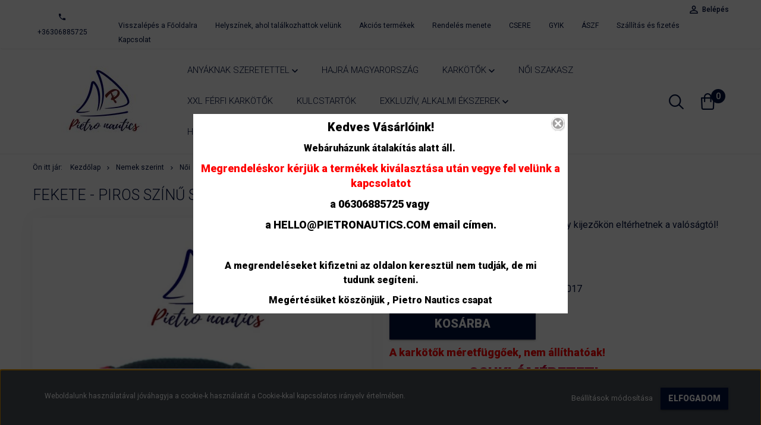

--- FILE ---
content_type: text/html; charset=UTF-8
request_url: https://pietronautics.com/fekete-piros-szinu-seklis-vitorlas-karkoto
body_size: 21813
content:
<!DOCTYPE html>
<!--[if lt IE 7]>      <html class="no-js lt-ie10 lt-ie9 lt-ie8 lt-ie7" lang="hu" dir="ltr"> <![endif]-->
<!--[if IE 7]>         <html class="no-js lt-ie10 lt-ie9 lt-ie8" lang="hu" dir="ltr"> <![endif]-->
<!--[if IE 8]>         <html class="no-js lt-ie10 lt-ie9" lang="hu" dir="ltr"> <![endif]-->
<!--[if IE 9]>         <html class="no-js lt-ie10" lang="hu" dir="ltr"> <![endif]-->
<!--[if gt IE 10]><!--> <html class="no-js" lang="hu" dir="ltr"> <!--<![endif]-->
<head>
    <title>Fekete - piros színű seklis vitorlás karkötő - Pietro Nautics - Pietro Nautics</title>
    <meta charset="utf-8">
    <meta name="description" content="Fekete - piros színű seklis vitorlás karkötő termékünk most 4.990 Ft-os áron elérhető. Vásároljon kényelmesen és biztonságosan webáruházunkból, akár percek alatt!">
    <meta name="robots" content="index, follow">
    <link rel="image_src" href="https://pietronautics.cdn.shoprenter.hu/custom/pietronautics/image/data/Kark%C3%B6t%C5%91k/3mm%203%20soros/pietro-nautics-fekete-piros-vitorlas-karkoto-3mm-seklis-3soros.jpg.webp?lastmod=1705483476.1603392370">
    <meta property="og:title" content="Fekete - piros színű seklis vitorlás karkötő" />
    <meta property="og:type" content="product" />
    <meta property="og:url" content="https://pietronautics.com/fekete-piros-szinu-seklis-vitorlas-karkoto" />
    <meta property="og:image" content="https://pietronautics.cdn.shoprenter.hu/custom/pietronautics/image/cache/w955h500/Kark%C3%B6t%C5%91k/3mm%203%20soros/pietro-nautics-fekete-piros-vitorlas-karkoto-3mm-seklis-3soros.jpg.webp?lastmod=1705483476.1603392370" />
    <meta property="og:description" content="A karkötők méretfüggőek, nem állíthatóak!.......Ezért válassz CSUKLÓMÉRETET!   ⚓⚓   segítség a lap alján  ⚓⚓  " />
    <link href="https://pietronautics.cdn.shoprenter.hu/custom/pietronautics/image/data/10x10es%20log%C3%B3%20matric%C3%A1hoz.jpg?lastmod=1603392366.1603392370" rel="icon" />
    <link href="https://pietronautics.cdn.shoprenter.hu/custom/pietronautics/image/data/10x10es%20log%C3%B3%20matric%C3%A1hoz.jpg?lastmod=1603392366.1603392370" rel="apple-touch-icon" />
    <base href="https://pietronautics.com:443" />
    <meta name="google-site-verification" content="YQiUmuzX4OPnejhrBSqJbUBjAg8o1q3o6Lk1Q47YfKs" />

<meta name="facebook-domain-verification" content="8ya8ufyhe1mylg0hujbfrho8lb9bt1" />

    <meta name="viewport" content="width=device-width, initial-scale=1">
            <link href="https://pietronautics.com/fekete-piros-szinu-seklis-vitorlas-karkoto" rel="canonical">
    
            
                    
                        <link rel="stylesheet" href="https://pietronautics.cdn.shoprenter.hu/web/compiled/css/fancybox2.css?v=1768402760" media="screen">
            <link rel="stylesheet" href="https://pietronautics.cdn.shoprenter.hu/catalog/view/javascript/auroraoverlay/overlay.css?v=1707992185" media="screen">
            <link rel="stylesheet" href="https://pietronautics.cdn.shoprenter.hu/custom/pietronautics/catalog/view/theme/tokyo_darkblue/style/1745484441.1537781973.0.1616948311.css?v=null.1603392370" media="screen">
            <link rel="stylesheet" href="https://pietronautics.cdn.shoprenter.hu/custom/pietronautics/catalog/view/theme/tokyo_darkblue/stylesheet/stylesheet.css?v=1616948311" media="screen">
        <script>
        window.nonProductQuality = 80;
    </script>
    <script src="//ajax.googleapis.com/ajax/libs/jquery/1.10.2/jquery.min.js"></script>
    <script>window.jQuery || document.write('<script src="https://pietronautics.cdn.shoprenter.hu/catalog/view/javascript/jquery/jquery-1.10.2.min.js?v=1484139539"><\/script>')</script>

            
    
            
        <!-- Header JavaScript codes -->
            <script src="https://pietronautics.cdn.shoprenter.hu/web/compiled/js/countdown.js?v=1768402759"></script>
                    <script src="https://pietronautics.cdn.shoprenter.hu/web/compiled/js/legacy_newsletter.js?v=1768402759"></script>
                    <script src="https://pietronautics.cdn.shoprenter.hu/catalog/view/javascript/auroraoverlay/overlay.min.js?v=1755178250"></script>
                    <script src="https://pietronautics.cdn.shoprenter.hu/web/compiled/js/base.js?v=1768402759"></script>
                    <script src="https://pietronautics.cdn.shoprenter.hu/web/compiled/js/fancybox2.js?v=1768402759"></script>
                    <script src="https://pietronautics.cdn.shoprenter.hu/web/compiled/js/before_starter2_head.js?v=1768402759"></script>
                    <script src="https://pietronautics.cdn.shoprenter.hu/web/compiled/js/before_starter2_productpage.js?v=1768402759"></script>
                    <script src="https://pietronautics.cdn.shoprenter.hu/web/compiled/js/base_bootstrap.js?v=1768402759"></script>
                    <script src="https://pietronautics.cdn.shoprenter.hu/web/compiled/js/productreview.js?v=1768402759"></script>
                    <script src="https://pietronautics.cdn.shoprenter.hu/web/compiled/js/nanobar.js?v=1768402759"></script>
                    <script src="https://pietronautics.cdn.shoprenter.hu/web/compiled/js/before_starter.js?v=1768402759"></script>
                    <!-- Header jQuery onLoad scripts -->
    <script>
        window.countdownFormat = '%D:%H:%M:%S';
        //<![CDATA[
        var BASEURL = 'https://pietronautics.com';
Currency = {"symbol_left":"","symbol_right":" Ft","decimal_place":0,"decimal_point":",","thousand_point":".","currency":"HUF","value":1};
var auroraOverlayControlId = 'f3101f2102fb1a93f3463b142b809ebc';
var ShopRenter = ShopRenter || {}; ShopRenter.product = {"id":556,"sku":"PVS0017","currency":"HUF","unitName":"db","price":4990,"name":"Fekete - piros sz\u00edn\u0171 seklis vitorl\u00e1s kark\u00f6t\u0151","brand":"Pietro Nautics","currentVariant":[],"parent":{"id":556,"sku":"PVS0017","unitName":"db","price":4990,"name":"Fekete - piros sz\u00edn\u0171 seklis vitorl\u00e1s kark\u00f6t\u0151"}};

        $(document).ready(function(){
        // DOM ready
            
                $('.fancybox').fancybox({
                    maxWidth: 820,
                    maxHeight: 650,
                    afterLoad: function(){
                        wrapCSS = $(this.element).data('fancybox-wrapcss');
                        if(wrapCSS){
                            $('.fancybox-wrap').addClass(wrapCSS);
                        }
                    },
                    helpers: {
                        thumbs: {
                            width: 50,
                            height: 50
                        }
                    }
                });
                $('.fancybox-inline').fancybox({
                    maxWidth: 820,
                    maxHeight: 650,
                    type:'inline'
                });
                

        // /DOM ready
        });
        $(window).load(function(){
        // OnLoad
            
                var init_relatedproducts_Scroller = function() {
                    $("#relatedproducts .aurora-scroll-click-mode").each(function(){
                        var max=0;
                        $(this).find($(".list_prouctname")).each(function(){
                            var h = $(this).height();
                            max = h > max ? h : max;
                        });
                        $(this).find($(".list_prouctname")).each(function(){
                            $(this).height(max);
                        });
                    });

                    $("#relatedproducts .aurora-scroll-click-mode").auroraScroll({
                        autoMode: "click",
                        frameRate: 60,
                        speed: 2.5,
                        direction: -1,
                        elementClass: "product-snapshot",
                        pauseAfter: false,
                        horizontal: true,
                        visible: 5,
                        arrowsPosition: 1
                    }, function(){
                        initAurora();
                    });
                }
            


                init_relatedproducts_Scroller();
            


                var init_similar_products_Scroller = function() {
                    $("#similar_products .aurora-scroll-click-mode").each(function(){
                        var max=0;
                        $(this).find($(".list_prouctname")).each(function(){
                            var h = $(this).height();
                            max = h > max ? h : max;
                        });
                        $(this).find($(".list_prouctname")).each(function(){
                            $(this).height(max);
                        });
                    });

                    $("#similar_products .aurora-scroll-click-mode").auroraScroll({
                        autoMode: "click",
                        frameRate: 60,
                        speed: 2.5,
                        direction: -1,
                        elementClass: "product-snapshot",
                        pauseAfter: false,
                        horizontal: true,
                        visible: 5,
                        arrowsPosition: 1
                    }, function(){
                        initAurora();
                    });
                }
            


                init_similar_products_Scroller();
            

new WishlistHandler('wishlist-add','');

        // /OnLoad
        });
        //]]>
    </script>
    
        <script src="https://pietronautics.cdn.shoprenter.hu/web/compiled/js/vue/manifest.bundle.js?v=1768402756"></script>
<script>
    var ShopRenter = ShopRenter || {};
    ShopRenter.onCartUpdate = function (callable) {
        document.addEventListener('cartChanged', callable)
    };
    ShopRenter.onItemAdd = function (callable) {
        document.addEventListener('AddToCart', callable)
    };
    ShopRenter.onItemDelete = function (callable) {
        document.addEventListener('deleteCart', callable)
    };
    ShopRenter.onSearchResultViewed = function (callable) {
        document.addEventListener('AuroraSearchResultViewed', callable)
    };
    ShopRenter.onSubscribedForNewsletter = function (callable) {
        document.addEventListener('AuroraSubscribedForNewsletter', callable)
    };
    ShopRenter.onCheckoutInitiated = function (callable) {
        document.addEventListener('AuroraCheckoutInitiated', callable)
    };
    ShopRenter.onCheckoutShippingInfoAdded = function (callable) {
        document.addEventListener('AuroraCheckoutShippingInfoAdded', callable)
    };
    ShopRenter.onCheckoutPaymentInfoAdded = function (callable) {
        document.addEventListener('AuroraCheckoutPaymentInfoAdded', callable)
    };
    ShopRenter.onCheckoutOrderConfirmed = function (callable) {
        document.addEventListener('AuroraCheckoutOrderConfirmed', callable)
    };
    ShopRenter.onCheckoutOrderPaid = function (callable) {
        document.addEventListener('AuroraOrderPaid', callable)
    };
    ShopRenter.onCheckoutOrderPaidUnsuccessful = function (callable) {
        document.addEventListener('AuroraOrderPaidUnsuccessful', callable)
    };
    ShopRenter.onProductPageViewed = function (callable) {
        document.addEventListener('AuroraProductPageViewed', callable)
    };
    ShopRenter.onMarketingConsentChanged = function (callable) {
        document.addEventListener('AuroraMarketingConsentChanged', callable)
    };
    ShopRenter.onCustomerRegistered = function (callable) {
        document.addEventListener('AuroraCustomerRegistered', callable)
    };
    ShopRenter.onCustomerLoggedIn = function (callable) {
        document.addEventListener('AuroraCustomerLoggedIn', callable)
    };
    ShopRenter.onCustomerUpdated = function (callable) {
        document.addEventListener('AuroraCustomerUpdated', callable)
    };
    ShopRenter.onCartPageViewed = function (callable) {
        document.addEventListener('AuroraCartPageViewed', callable)
    };
    ShopRenter.customer = {"userId":0,"userClientIP":"3.17.204.67","userGroupId":8,"customerGroupTaxMode":"gross","customerGroupPriceMode":"only_gross","email":"","phoneNumber":"","name":{"firstName":"","lastName":""}};
    ShopRenter.theme = {"name":"tokyo_darkblue","family":"tokyo","parent":"bootstrap"};
    ShopRenter.shop = {"name":"pietronautics","locale":"hu","currency":{"code":"HUF","rate":1},"domain":"pietronautics.myshoprenter.hu"};
    ShopRenter.page = {"route":"product\/product","queryString":"fekete-piros-szinu-seklis-vitorlas-karkoto"};

    ShopRenter.formSubmit = function (form, callback) {
        callback();
    };

    let loadedAsyncScriptCount = 0;
    function asyncScriptLoaded(position) {
        loadedAsyncScriptCount++;
        if (position === 'body') {
            if (document.querySelectorAll('.async-script-tag').length === loadedAsyncScriptCount) {
                if (/complete|interactive|loaded/.test(document.readyState)) {
                    document.dispatchEvent(new CustomEvent('asyncScriptsLoaded', {}));
                } else {
                    document.addEventListener('DOMContentLoaded', () => {
                        document.dispatchEvent(new CustomEvent('asyncScriptsLoaded', {}));
                    });
                }
            }
        }
    }
</script>

            <script type="text/javascript" async class="async-script-tag" onload="asyncScriptLoaded('header')" src="https://static2.rapidsearch.dev/resultpage.js?shop=pietronautics.shoprenter.hu"></script>
            <script type="text/javascript" async class="async-script-tag" onload="asyncScriptLoaded('header')" src="https://onsite.optimonk.com/script.js?account=127740"></script>
    
                    <script type="text/javascript" src="https://pietronautics.cdn.shoprenter.hu/web/compiled/js/vue/customerEventDispatcher.bundle.js?v=1768402756"></script>




    
    
                <script>window["bp"]=window["bp"]||function(){(window["bp"].q=window["bp"].q||[]).push(arguments);};window["bp"].l=1*new Date();scriptElement=document.createElement("script");firstScript=document.getElementsByTagName("script")[0];scriptElement.async=true;scriptElement.src='https://pixel.barion.com/bp.js';firstScript.parentNode.insertBefore(scriptElement,firstScript);window['barion_pixel_id']='BP-ObMHEdMnRk-67';bp('init','addBarionPixelId','BP-ObMHEdMnRk-67');</script><noscript>
    <img height="1" width="1" style="display:none" alt="Barion Pixel" src="https://pixel.barion.com/a.gif?ba_pixel_id='BP-ObMHEdMnRk-67'&ev=contentView&noscript=1">
</noscript>

            
            <script>window.dataLayer=window.dataLayer||[];function gtag(){dataLayer.push(arguments)};var ShopRenter=ShopRenter||{};ShopRenter.config=ShopRenter.config||{};ShopRenter.config.googleConsentModeDefaultValue="denied";</script>                        <script type="text/javascript" src="https://pietronautics.cdn.shoprenter.hu/web/compiled/js/vue/googleConsentMode.bundle.js?v=1768402756"></script>

            <!-- 2906133369618261 -->
<script>
!function(f,b,e,v,n,t,s)
{if(f.fbq)return;n=f.fbq=function(){n.callMethod?
n.callMethod.apply(n,arguments):n.queue.push(arguments)};
if(!f._fbq)f._fbq=n;n.push=n;n.loaded=!0;n.version='2.0';
n.queue=[];t=b.createElement(e);t.async=!0;
t.src=v;s=b.getElementsByTagName(e)[0];
s.parentNode.insertBefore(t,s)}(window,document,'script',
'https://connect.facebook.net/en_US/fbevents.js');
 fbq('consent', 'revoke');
fbq('init', '2906133369618261'); 
fbq('track', 'PageView');
document.addEventListener('AuroraProductPageViewed', function(auroraEvent) {
                    fbq('track', 'ViewContent', {
                        content_type: 'product',
                        content_ids: [auroraEvent.detail.product.id.toString()],
                        value: parseFloat(auroraEvent.detail.product.grossUnitPrice),
                        currency: auroraEvent.detail.product.currency
                    }, {
                        eventID: auroraEvent.detail.event.id
                    });
                });
document.addEventListener('AuroraAddedToCart', function(auroraEvent) {
    var fbpId = [];
    var fbpValue = 0;
    var fbpCurrency = '';

    auroraEvent.detail.products.forEach(function(item) {
        fbpValue += parseFloat(item.grossUnitPrice) * item.quantity;
        fbpId.push(item.id);
        fbpCurrency = item.currency;
    });


    fbq('track', 'AddToCart', {
        content_ids: fbpId,
        content_type: 'product',
        value: fbpValue,
        currency: fbpCurrency
    }, {
        eventID: auroraEvent.detail.event.id
    });
})
window.addEventListener('AuroraMarketingCookie.Changed', function(event) {
            let consentStatus = event.detail.isAccepted ? 'grant' : 'revoke';
            if (typeof fbq === 'function') {
                fbq('consent', consentStatus);
            }
        });
</script>
<noscript>
 <img height="1" width="1" 
src="https://www.facebook.com/tr?id=2906133369618261&ev=PageView
&noscript=1"/>
</noscript>
<!-- 2906133369618261 -->

<!-- Facebook Pixel Code -->
<script>
!function(f,b,e,v,n,t,s)
{if(f.fbq)return;n=f.fbq=function(){n.callMethod?
n.callMethod.apply(n,arguments):n.queue.push(arguments)};
if(!f._fbq)f._fbq=n;n.push=n;n.loaded=!0;n.version='2.0';
n.queue=[];t=b.createElement(e);t.async=!0;
t.src=v;s=b.getElementsByTagName(e)[0];
s.parentNode.insertBefore(t,s)}(window, document,'script',
'https://connect.facebook.net/en_US/fbevents.js');
fbq('consent', 'revoke');
fbq('init', '210837663877657');
fbq('track', 'PageView');
</script>
<noscript><img height="1" width="1" style="display:none"
src="https://www.facebook.com/tr?id=210837663877657&ev=PageView&noscript=1"
/></noscript>
<!-- End Facebook Pixel Code -->

            <!-- Google Tag Manager -->
<script>(function(w,d,s,l,i){w[l]=w[l]||[];w[l].push({'gtm.start':
new Date().getTime(),event:'gtm.js'});var f=d.getElementsByTagName(s)[0],
j=d.createElement(s),dl=l!='dataLayer'?'&l='+l:'';j.async=true;j.src=
'https://www.googletagmanager.com/gtm.js?id='+i+dl;f.parentNode.insertBefore(j,f);
})(window,document,'script','dataLayer','GTM-WCMX6M3');</script>
<!-- End Google Tag Manager -->
            <!-- Global site tag (gtag.js) - Google Ads: 449483636 -->
<script async src="https://www.googletagmanager.com/gtag/js?id=AW-449483636"></script>
<script>
  window.dataLayer = window.dataLayer || [];
  function gtag(){dataLayer.push(arguments);}
  gtag('js', new Date());

  gtag('config', 'AW-449483636');
</script>

            
                <!--Global site tag(gtag.js)--><script async src="https://www.googletagmanager.com/gtag/js?id=G-GWXGQQNXM8"></script><script>window.dataLayer=window.dataLayer||[];function gtag(){dataLayer.push(arguments);}
gtag('js',new Date());gtag('config','G-GWXGQQNXM8');</script>                                <script type="text/javascript" src="https://pietronautics.cdn.shoprenter.hu/web/compiled/js/vue/GA4EventSender.bundle.js?v=1768402756"></script>

    
    
</head>

<body id="body" class="bootstrap-body page-body flypage_body body-pathway-top desktop-device-body body-pathway-top tokyo_darkblue-body" role="document">
            <!-- Google Tag Manager (noscript) -->
<noscript><iframe src="https://www.googletagmanager.com/ns.html?id=GTM-WCMX6M3"
height="0" width="0" style="display:none;visibility:hidden"></iframe></noscript>
<!-- End Google Tag Manager (noscript) -->
    
<div id="fb-root"></div>
<script>(function (d, s, id) {
        var js, fjs = d.getElementsByTagName(s)[0];
        if (d.getElementById(id)) return;
        js = d.createElement(s);
        js.id = id;
        js.src = "//connect.facebook.net/hu_HU/sdk/xfbml.customerchat.js#xfbml=1&version=v2.12&autoLogAppEvents=1";
        fjs.parentNode.insertBefore(js, fjs);
    }(document, "script", "facebook-jssdk"));
</script>



            

<!-- cached -->    <div id="first-login-nanobar-button">
    <img src="https://pietronautics.cdn.shoprenter.hu/catalog/view/theme/default/image/cog-settings-grey.svg?v=null.1603392370" class="sr-cog" alt="" width="24" height="24"/>
</div>
<div id="firstLogNanobar" class="Fixed aurora-nanobar aurora-nanobar-firstlogin">
    <div class="aurora-nanobar-container">
        <span id="nanoTextCookies" class="aurora-nanobar-text"
              style="font-size: 12px;">Weboldalunk használatával jóváhagyja a cookie-k használatát a Cookie-kkal kapcsolatos irányelv értelmében.
        </span>
        <div class="aurora-nanobar-buttons-wrapper nanobar-buttons">
            <a id ="aurora-nanobar-settings-button" href="">
                <span>Beállítások módosítása</span>
            </a>
            <a id="auroraNanobarCloseCookies" href="" class="button btn btn-primary aurora-nanobar-btn" data-button-save-text="Beállítások mentése">
                <span>Elfogadom</span>
            </a>
        </div>
        <div class="aurora-nanobar-cookies" style="display: none;">
            <div class="form-group">
                <label><input type="checkbox" name="required_cookies" id="required-cookies" disabled="disabled" checked="checked" /> Szükséges cookie-k</label>
                <div class="cookies-help-text">
                    Ezek a cookie-k segítenek abban, hogy a webáruház használható és működőképes legyen.
                </div>
            </div>
            <div class="form-group">
                <label>
                    <input type="checkbox" name="marketing_cookies" id="marketing-cookies"
                             checked />
                    Marketing cookie-k
                </label>
                <div class="cookies-help-text">
                    Ezeket a cookie-k segítenek abban, hogy az Ön érdeklődési körének megfelelő reklámokat és termékeket jelenítsük meg a webáruházban.
                </div>
            </div>
        </div>
    </div>
</div>

<script>

    (function ($) {
        $(document).ready(function () {
            new AuroraNanobar.FirstLogNanobarCheckbox(jQuery('#firstLogNanobar'), 'bottom');
        });
    })(jQuery);

</script>
<!-- /cached -->
<!-- cached --><div id="freeShippingNanobar" class="Fixed aurora-nanobar aurora-nanobar-freeshipping">
    <div class="aurora-nanobar-container">
        <span id="auroraNanobarClose" class="aurora-nanobar-close-x"><i class="sr-icon-times"></i></span>
        <span id="nanoText" class="aurora-nanobar-text"></span>
    </div>
</div>

<script>$(document).ready(function(){document.nanobarInstance=new AuroraNanobar.FreeShippingNanobar($('#freeShippingNanobar'),'bottom','500','','1');});</script><!-- /cached -->
    
                <!-- cached -->




        







    
    
    <link media="screen and (max-width: 992px)" rel="stylesheet" href="https://pietronautics.cdn.shoprenter.hu/catalog/view/javascript/jquery/jquery-mmenu/dist/css/jquery.mmenu.all.css?v=1484139539">
    <script src="https://pietronautics.cdn.shoprenter.hu/catalog/view/javascript/jquery/jquery-mmenu/dist/js/jquery.mmenu.all.min.js?v=1484139539"></script>
        <script src="https://pietronautics.cdn.shoprenter.hu/catalog/view/javascript/jquery/product_count_in_cart.js?v=1530610005"></script>

    <script>
        $(document).ready(function(){$('#menu-nav').mmenu({navbar:{title:'Menü'},extensions:["theme-dark","border-full"],offCanvas:{position:"left",zposition:"back"},counters:true,searchfield:{add:true,search:true,placeholder:'keresés',noResults:''}});function setLanguagesMobile(type){$('.'+type+'-change-mobile').click(function(e){e.preventDefault();$('#'+type+'_value_mobile').attr('value',$(this).data('value'));$('#mobile_'+type+'_form').submit();});}
setLanguagesMobile('language');setLanguagesMobile('currency');});    </script>

    <form action="index.php" method="post" enctype="multipart/form-data" id="mobile_currency_form">
        <input id="currency_value_mobile" type="hidden" value="" name="currency_id"/>
    </form>

    <form action="index.php" method="post" enctype="multipart/form-data" id="mobile_language_form">
        <input id="language_value_mobile" type="hidden" value="" name="language_code"/>
    </form>

    
    <div id="menu-nav">
        <ul>
                                            <li class="mm-title mm-group-title text-center"><span><i class="sr-icon-tags"></i> Kategóriák</span></li>
    
    <li>
    <a href="https://pietronautics.com/pietro-nautics-anyaknak-szeretettel-anyaknapja">            <h3 class="category-list-link-text">Anyáknak SZERETETTEL</h3>
        </a>
            <ul><li>
    <a href="https://pietronautics.com/pietro-nautics-anyaknak-szeretettel-anyaknapja/pietro-nautics-anya-feliratos-kotel-karkotok">            Anya feliratos kötél karkötők
        </a>
    </li><li>
    <a href="https://pietronautics.com/pietro-nautics-anyaknak-szeretettel-anyaknapja/pietro-nautics-kotel-karkoto-strasszos-koztessel_">            Exkluzív kötél karkötők strasszos köztessel
        </a>
    </li><li>
    <a href="https://pietronautics.com/pietro-nautics-anyaknak-szeretettel-anyaknapja/pietro-nautics-swarovski-kristalyos-karkotok_">            Swarovski kristályos karkötők
        </a>
    </li></ul>
    </li><li>
    <a href="https://pietronautics.com/pietro-nautics-marcius-15-nemzeti-unnep-piros-feher-zold-magyaros">            <h3 class="category-list-link-text">Hajrá Magyarország</h3>
        </a>
    </li><li>
    <a href="https://pietronautics.com/pietro-nautics-karkotok">            <h3 class="category-list-link-text">Karkötők</h3>
        </a>
            <ul><li>
    <a href="https://pietronautics.com/pietro-nautics-karkotok/pietro-nautics-orakapcsos-karkotok">            Órakapcsos karkötők
        </a>
    </li><li>
    <a href="https://pietronautics.com/pietro-nautics-karkotok/pietro-nautics-seklis-vitorlas-karkotok">            Seklis vitorlás karkötők
        </a>
    </li><li>
    <a href="https://pietronautics.com/pietro-nautics-karkotok/slim-karkotok-254">            Slim karkötők
        </a>
    </li><li>
    <a href="https://pietronautics.com/pietro-nautics-karkotok/pietro-nautics-horgonyos-karkotok">            Vitorlás Horgony karkötők
        </a>
    </li><li>
    <a href="https://pietronautics.com/pietro-nautics-karkotok/bor-karkotok-197">            Bőr karkötők     
        </a>
    </li><li>
    <a href="https://pietronautics.com/pietro-nautics-karkotok/bor-es-kotel-karkotok-198">            Bőr és kötél karkötők
        </a>
    </li><li>
    <a href="https://pietronautics.com/pietro-nautics-karkotok/allithato-karkotok-199">            Állítható karkötők        
        </a>
    </li><li>
    <a href="https://pietronautics.com/pietro-nautics-karkotok/pietro-nautics-karkotok-paros-karkotok">            Páros karkötők
        </a>
    </li></ul>
    </li><li>
    <a href="https://pietronautics.com/csak-noknek">            <h3 class="category-list-link-text">Női szakasz</h3>
        </a>
    </li><li>
    <a href="https://pietronautics.com/xxl-ferfi-karkotok">            <h3 class="category-list-link-text">XXL Férfi karkötők</h3>
        </a>
    </li><li>
    <a href="https://pietronautics.com/kulcstartok-vitorlas-kotelbol">            <h3 class="category-list-link-text">Kulcstartók</h3>
        </a>
    </li><li>
    <a href="https://pietronautics.com/exkluziv-ekszerek-swarovski">            <h3 class="category-list-link-text">Exkluzív, alkalmi ékszerek</h3>
        </a>
            <ul><li>
    <a href="https://pietronautics.com/exkluziv-ekszerek-swarovski/anya-feliratos-kotel-karkotok-240">            Anya feliratos kötél karkötők
        </a>
    </li><li>
    <a href="https://pietronautics.com/exkluziv-ekszerek-swarovski/pietro-nautics-exkluziv-kotel-karkotok-strasszos-koztessel">            Exkluzív kötél karkötők strasszos köztessel
        </a>
    </li><li>
    <a href="https://pietronautics.com/exkluziv-ekszerek-swarovski/swarovski-koves-karkotok-241">            Swarovski köves karkötők
        </a>
    </li></ul>
    </li><li>
    <a href="https://pietronautics.com/-210">            <h3 class="category-list-link-text">                                                                                                                                                                                                      </h3>
        </a>
    </li><li>
    <a href="https://pietronautics.com/-213">            <h3 class="category-list-link-text">                                                                                                                                                                                                                  </h3>
        </a>
    </li><li>
    <a href="https://pietronautics.com/-214">            <h3 class="category-list-link-text">                                                                                                                                                                                                   </h3>
        </a>
    </li><li>
    <a href="https://pietronautics.com/hogyan-merd-a-csuklod-meretvalasztas">            <h3 class="category-list-link-text">Hogyan mérd a csuklód?!</h3>
        </a>
    </li><li>
    <a href="https://pietronautics.com/nemek-szerint">            <h3 class="category-list-link-text">Nemek szerint </h3>
        </a>
            <ul><li>
    <a href="https://pietronautics.com/nemek-szerint/nemek-szerint-noi">            Női
        </a>
    </li></ul>
    </li>

                        <li class="mm-title mm-group-title text-center"><span><i class="sr-icon-list"></i> Menüpontok</span></li>
    
                            <li class="informations-mobile-menu-item">
                <a href="https://pietronautics.com/pietro-nautics-helyszinek-ahol-talalkozhattok-velunk_" target="_self">Helyszínek, ahol találkozhattok velünk</a>
                            </li>
                    <li class="informations-mobile-menu-item">
                <a href="https://pietronautics.com/index.php?route=product/list&amp;special=1" target="_self">Akciós termékek</a>
                            </li>
                    <li class="informations-mobile-menu-item">
                <a href="https://pietronautics.com/rendeles-menete" target="_self">Rendelés menete</a>
                            </li>
                    <li class="informations-mobile-menu-item">
                <a href="https://pietronautics.com/pietro-nautics-termek-csere" target="_self">CSERE</a>
                            </li>
                    <li class="informations-mobile-menu-item">
                <a href="https://pietronautics.com/pietro-nautics-gyik" target="_self">GYIK</a>
                            </li>
                    <li class="informations-mobile-menu-item">
                <a href="https://pietronautics.com/pietro-nautics-uzletek-ahol-megtalalhattok-minket_" target="_self">Üzletek , ahol megtaláljátok a termékeinket</a>
                            </li>
                    <li class="informations-mobile-menu-item">
                <a href="https://pietronautics.com/adatvedelmi_nyilatkozat_3" target="_self">Adatvédelmi nyilatkozat</a>
                            </li>
                    <li class="informations-mobile-menu-item">
                <a href="https://pietronautics.com/pietro-nautics-altalnos-szerzodesi-feltetelek" target="_self">ÁSZF</a>
                            </li>
                    <li class="informations-mobile-menu-item">
                <a href="https://pietronautics.com/szallitas_6" target="_self">Szállítás és fizetés </a>
                            </li>
                    <li class="informations-mobile-menu-item">
                <a href="https://pietronautics.com/index.php?route=information/contact" target="_self">Kapcsolat</a>
                            </li>
            
        
        
                            <li class="mm-title mm-group-title text-center"><span><i class="sr-icon-user"></i> Belépés és Regisztráció</span></li>
            <li class="customer-mobile-menu-item">
                <a href="index.php?route=account/login">Belépés</a>
            </li>
            <li class="customer-mobile-menu-item">
                <a href="index.php?route=account/create">Regisztráció</a>
            </li>
            

            
        </ul>
    </div>

<div id="mobile-nav"
     class="responsive-menu Fixed hidden-print mobile-menu-orientation-left">
        <a class="mobile-headers mobile-content-header" href="#menu-nav">
        <i class="sr-icon-hamburger-menu mobile-headers-icon"></i>
        <span class="mobile-headers-title">Menü</span>
    </a>
    <div class="mobile-headers mobile-logo">
                    <a class="mobile-logo-link" href="/"><img style="border: 0; max-width: 240px;" src="https://pietronautics.cdn.shoprenter.hu/custom/pietronautics/image/cache/w240h120m00/10x10es%20log%C3%B3%20matric%C3%A1hoz.jpg?v=1611141072" title="Pietro Nautics" alt="Pietro Nautics" /></a>
            </div>
            <a class="mobile-headers mobile-search-link search-popup-btn" data-toggle="collapse" data-target="#search-popup-wrapper">
            <i class="sr-icon-search mobile-headers-icon"></i>
        </a>
                <a class="mobile-headers mobile-cart-link" data-toggle="collapse" data-target="#module_cart">
            <i class="icon-sr-cart icon-sr-cart-7 mobile-headers-icon"></i>
            <div class="mobile-cart-product-count mobile-cart-empty hidden-md">
            </div>
        </a>
    </div>
<!-- /cached -->
<!-- page-wrap -->
<div class="page-wrap">


    <div id="SR_scrollTop"></div>

    <!-- header -->
    <header class="desktop-logo-hidden">
                                <nav class="navbar header-navbar hidden-sm hidden-xs">
                <div class="container">
                    <div class="header-navbar-container">
                                                    <div class="header-phone"><i class="sr-icon-phone"></i> <a href="tel:+36306885725"> +36306885725 </a></div>
                                                                            
                            
                                                <div class="header-topmenu">
                            <div id="topmenu-nav">
                                <div class="header-col header-col-login">
                                    <!-- cached -->    <ul id="login_wrapper" class="nav navbar-nav navbar-right login-list">
                    <li class="login-list-item">
    <a href="index.php?route=account/login" title="Belépés">Belépés</a>
</li>
<li class="create-list-item">
    <a href="index.php?route=account/create" title="Regisztráció">Regisztráció</a>
</li>            </ul>
<!-- /cached -->
                                </div>
                                <div class="header-col header-col-headerlinks">
                                    <!-- cached -->    <ul class="nav navbar-nav headermenu-list" role="menu">
                    <li>
                <a href="https://pietronautics.com"
                   target="_self"
                                        title="Visszalépés a Főoldalra">
                    Visszalépés a Főoldalra
                </a>
                            </li>
                    <li>
                <a href="https://pietronautics.com/pietro-nautics-helyszinek-ahol-talalkozhattok-velunk_"
                   target="_self"
                                        title="Helyszínek, ahol találkozhattok velünk">
                    Helyszínek, ahol találkozhattok velünk
                </a>
                            </li>
                    <li>
                <a href="https://pietronautics.com/index.php?route=product/list&amp;special=1"
                   target="_self"
                                        title="Akciós termékek">
                    Akciós termékek
                </a>
                            </li>
                    <li>
                <a href="https://pietronautics.com/rendeles-menete"
                   target="_self"
                                        title="Rendelés menete">
                    Rendelés menete
                </a>
                            </li>
                    <li>
                <a href="https://pietronautics.com/pietro-nautics-termek-csere"
                   target="_self"
                                        title="CSERE">
                    CSERE
                </a>
                            </li>
                    <li>
                <a href="https://pietronautics.com/pietro-nautics-gyik"
                   target="_self"
                                        title="GYIK">
                    GYIK
                </a>
                            </li>
                    <li>
                <a href="https://pietronautics.com/pietro-nautics-altalnos-szerzodesi-feltetelek"
                   target="_self"
                                        title="ÁSZF">
                    ÁSZF
                </a>
                            </li>
                    <li>
                <a href="https://pietronautics.com/szallitas_6"
                   target="_self"
                                        title="Szállítás és fizetés ">
                    Szállítás és fizetés 
                </a>
                            </li>
                    <li>
                <a href="https://pietronautics.com/index.php?route=information/contact"
                   target="_self"
                                        title="Kapcsolat">
                    Kapcsolat
                </a>
                            </li>
            </ul>
    <!-- /cached -->
                                </div>
                            </div>
                        </div>
                    </div>
                </div>
            </nav>
            <div class="header-bottom sticky-head">
                <div class="container">
                    <div class="header-container">
                        <!-- cached --><div id="logo" class="module content-module header-position logo-module logo-image hide-top">
            <a href="/"><img style="border: 0; max-width: 240px;" src="https://pietronautics.cdn.shoprenter.hu/custom/pietronautics/image/cache/w240h120m00/10x10es%20log%C3%B3%20matric%C3%A1hoz.jpg?v=1611141072" title="Pietro Nautics" alt="Pietro Nautics" /></a>
        </div><!-- /cached -->
                        <div class="header-categories hidden-xs hidden-sm">
                            


                    
            <div id="module_category_wrapper" class="module-category-wrapper">
        <div id="category" class="module content-module header-position hide-top category-module hidden-xs hidden-sm" >
                <div class="module-head">
                        <h3 class="module-head-title">Kategóriák / Termékek</h3>
            </div>
                <div class="module-body">
                        <div id="category-nav">
            


<ul class="category category_menu sf-menu sf-horizontal cached">
    <li id="cat_237" class="item category-list module-list parent even">
    <a href="https://pietronautics.com/pietro-nautics-anyaknak-szeretettel-anyaknapja" class="category-list-link module-list-link">
                    <h3 class="category-list-link-text">Anyáknak SZERETETTEL</h3>
        </a>
            <ul class="children"><li id="cat_239" class="item category-list module-list even">
    <a href="https://pietronautics.com/pietro-nautics-anyaknak-szeretettel-anyaknapja/pietro-nautics-anya-feliratos-kotel-karkotok" class="category-list-link module-list-link">
                Anya feliratos kötél karkötők
        </a>
    </li><li id="cat_248" class="item category-list module-list odd">
    <a href="https://pietronautics.com/pietro-nautics-anyaknak-szeretettel-anyaknapja/pietro-nautics-kotel-karkoto-strasszos-koztessel_" class="category-list-link module-list-link">
                Exkluzív kötél karkötők strasszos köztessel
        </a>
    </li><li id="cat_238" class="item category-list module-list even">
    <a href="https://pietronautics.com/pietro-nautics-anyaknak-szeretettel-anyaknapja/pietro-nautics-swarovski-kristalyos-karkotok_" class="category-list-link module-list-link">
                Swarovski kristályos karkötők
        </a>
    </li></ul>
    </li><li id="cat_234" class="item category-list module-list odd">
    <a href="https://pietronautics.com/pietro-nautics-marcius-15-nemzeti-unnep-piros-feher-zold-magyaros" class="category-list-link module-list-link">
                    <h3 class="category-list-link-text">Hajrá Magyarország</h3>
        </a>
    </li><li id="cat_195" class="item category-list module-list parent even">
    <a href="https://pietronautics.com/pietro-nautics-karkotok" class="category-list-link module-list-link">
                    <h3 class="category-list-link-text">Karkötők</h3>
        </a>
            <ul class="children"><li id="cat_243" class="item category-list module-list even">
    <a href="https://pietronautics.com/pietro-nautics-karkotok/pietro-nautics-orakapcsos-karkotok" class="category-list-link module-list-link">
                Órakapcsos karkötők
        </a>
    </li><li id="cat_245" class="item category-list module-list odd">
    <a href="https://pietronautics.com/pietro-nautics-karkotok/pietro-nautics-seklis-vitorlas-karkotok" class="category-list-link module-list-link">
                Seklis vitorlás karkötők
        </a>
    </li><li id="cat_254" class="item category-list module-list even">
    <a href="https://pietronautics.com/pietro-nautics-karkotok/slim-karkotok-254" class="category-list-link module-list-link">
                Slim karkötők
        </a>
    </li><li id="cat_244" class="item category-list module-list odd">
    <a href="https://pietronautics.com/pietro-nautics-karkotok/pietro-nautics-horgonyos-karkotok" class="category-list-link module-list-link">
                Vitorlás Horgony karkötők
        </a>
    </li><li id="cat_197" class="item category-list module-list even">
    <a href="https://pietronautics.com/pietro-nautics-karkotok/bor-karkotok-197" class="category-list-link module-list-link">
                Bőr karkötők     
        </a>
    </li><li id="cat_198" class="item category-list module-list odd">
    <a href="https://pietronautics.com/pietro-nautics-karkotok/bor-es-kotel-karkotok-198" class="category-list-link module-list-link">
                Bőr és kötél karkötők
        </a>
    </li><li id="cat_199" class="item category-list module-list even">
    <a href="https://pietronautics.com/pietro-nautics-karkotok/allithato-karkotok-199" class="category-list-link module-list-link">
                Állítható karkötők        
        </a>
    </li><li id="cat_215" class="item category-list module-list odd">
    <a href="https://pietronautics.com/pietro-nautics-karkotok/pietro-nautics-karkotok-paros-karkotok" class="category-list-link module-list-link">
                Páros karkötők
        </a>
    </li></ul>
    </li><li id="cat_268" class="item category-list module-list odd">
    <a href="https://pietronautics.com/csak-noknek" class="category-list-link module-list-link">
                    <h3 class="category-list-link-text">Női szakasz</h3>
        </a>
    </li><li id="cat_236" class="item category-list module-list even">
    <a href="https://pietronautics.com/xxl-ferfi-karkotok" class="category-list-link module-list-link">
                    <h3 class="category-list-link-text">XXL Férfi karkötők</h3>
        </a>
    </li><li id="cat_134" class="item category-list module-list odd">
    <a href="https://pietronautics.com/kulcstartok-vitorlas-kotelbol" class="category-list-link module-list-link">
                    <h3 class="category-list-link-text">Kulcstartók</h3>
        </a>
    </li><li id="cat_162" class="item category-list module-list parent even">
    <a href="https://pietronautics.com/exkluziv-ekszerek-swarovski" class="category-list-link module-list-link">
                    <h3 class="category-list-link-text">Exkluzív, alkalmi ékszerek</h3>
        </a>
            <ul class="children"><li id="cat_240" class="item category-list module-list even">
    <a href="https://pietronautics.com/exkluziv-ekszerek-swarovski/anya-feliratos-kotel-karkotok-240" class="category-list-link module-list-link">
                Anya feliratos kötél karkötők
        </a>
    </li><li id="cat_246" class="item category-list module-list odd">
    <a href="https://pietronautics.com/exkluziv-ekszerek-swarovski/pietro-nautics-exkluziv-kotel-karkotok-strasszos-koztessel" class="category-list-link module-list-link">
                Exkluzív kötél karkötők strasszos köztessel
        </a>
    </li><li id="cat_241" class="item category-list module-list even">
    <a href="https://pietronautics.com/exkluziv-ekszerek-swarovski/swarovski-koves-karkotok-241" class="category-list-link module-list-link">
                Swarovski köves karkötők
        </a>
    </li></ul>
    </li><li id="cat_210" class="item category-list module-list odd">
    <a href="https://pietronautics.com/-210" class="category-list-link module-list-link">
                    <h3 class="category-list-link-text">                                                                                                                                                                                                      </h3>
        </a>
    </li><li id="cat_213" class="item category-list module-list even">
    <a href="https://pietronautics.com/-213" class="category-list-link module-list-link">
                    <h3 class="category-list-link-text">                                                                                                                                                                                                                  </h3>
        </a>
    </li><li id="cat_214" class="item category-list module-list odd">
    <a href="https://pietronautics.com/-214" class="category-list-link module-list-link">
                    <h3 class="category-list-link-text">                                                                                                                                                                                                   </h3>
        </a>
    </li><li id="cat_139" class="item category-list module-list even">
    <a href="https://pietronautics.com/hogyan-merd-a-csuklod-meretvalasztas" class="category-list-link module-list-link">
                    <h3 class="category-list-link-text">Hogyan mérd a csuklód?!</h3>
        </a>
    </li><li id="cat_140" class="item category-list module-list parent odd">
    <a href="https://pietronautics.com/nemek-szerint" class="category-list-link module-list-link">
                    <h3 class="category-list-link-text">Nemek szerint </h3>
        </a>
            <ul class="children"><li id="cat_141" class="item category-list module-list even">
    <a href="https://pietronautics.com/nemek-szerint/nemek-szerint-noi" class="category-list-link module-list-link">
                Női
        </a>
    </li></ul>
    </li>
</ul>

<script>$(function(){$("ul.category").superfish({animation:{height:"show"},popUpSelector:"ul.category,ul.children",delay:500,speed:"normal",cssArrows:true,hoverClass:"sfHover"});});</script>            <div class="clearfix"></div>
        </div>
            </div>
                                </div>
                </div>
    
                        </div>
                                                <div class="header-col-search hidden-sm hidden-xs">
                            <button class="btn btn-link btn-sm search-popup-btn search-popup-btn-open" id="search-popup-btn-open" type="button" data-toggle="collapse" data-target="#search-popup-wrapper"><i class="sr-icon-search"></i></button>
                        </div>
                                                                        <div class="header-col-nonfloat header-col-cart">
                            <hx:include src="/_fragment?_path=_format%3Dhtml%26_locale%3Den%26_controller%3Dmodule%252Fcart&amp;_hash=inC%2BSqGtNLmbQt5jKs9iAaxH5l6Md2UqbDKCNGRaDSI%3D"></hx:include>
                        </div>
                    </div>
                </div>
            </div>
            </header>
    <!-- /header -->
    <div id="menu-overlay" class="menu-overlay"></div>

    
    
    
            <!-- pathway -->
        <section class="pathway-container">
            <div class="container">
                                <div itemscope itemtype="http://schema.org/BreadcrumbList">
            <span id="home" class="pw-item pw-item-home">Ön itt jár:</span>
                            <span class="pw-item pw-sep pw-sep-first">
                    <span></span>
                </span>
                <span class="pw-item" itemprop="itemListElement" itemscope itemtype="http://schema.org/ListItem">
                                            <a class="pw-link" itemprop="item" href="https://pietronautics.com">
                            <span itemprop="name">Kezdőlap</span>
                        </a>
                        <meta itemprop="position" content="1" />
                                    </span>
                            <span class="pw-item pw-sep">
                    <span> > </span>
                </span>
                <span class="pw-item" itemprop="itemListElement" itemscope itemtype="http://schema.org/ListItem">
                                            <a class="pw-link" itemprop="item" href="https://pietronautics.com/nemek-szerint">
                            <span itemprop="name">Nemek szerint </span>
                        </a>
                        <meta itemprop="position" content="2" />
                                    </span>
                            <span class="pw-item pw-sep">
                    <span> > </span>
                </span>
                <span class="pw-item" itemprop="itemListElement" itemscope itemtype="http://schema.org/ListItem">
                                            <a class="pw-link" itemprop="item" href="https://pietronautics.com/nemek-szerint/nemek-szerint-noi">
                            <span itemprop="name">Női</span>
                        </a>
                        <meta itemprop="position" content="3" />
                                    </span>
                            <span class="pw-item pw-sep">
                    <span> > </span>
                </span>
                <span class="pw-item pw-item-last" itemprop="itemListElement" itemscope itemtype="http://schema.org/ListItem">
                                            <h2 class="pw-item-last-h">
                                            <a class="pw-link" itemprop="item" href="https://pietronautics.com/fekete-piros-szinu-seklis-vitorlas-karkoto">
                            <span itemprop="name">Fekete - piros színű seklis vitorlás karkötő</span>
                        </a>
                        <meta itemprop="position" content="4" />
                                            </h2>
                                    </span>
                    </div>
    
            </div>
        </section>
        <!-- /pathway -->
    



    <!-- main -->
    <main>
        <div id="mobile-filter-position"></div>

    
                
    <!-- .container -->
    <div class="container product-page-container">
        <!-- .row -->
        <div class="row product-page-row">
            <section class="col-sm-12 product-page-col">
                
                <div id="content" class="flypage" itemscope itemtype="//schema.org/Product">
                    
                    
    
    
    
    
                    <div class="top product-page-top">
            <div class="center product-page-center">
                <h1 class="product-page-heading">
                    <span class="product-page-product-name" itemprop="name">Fekete - piros színű seklis vitorlás karkötő</span>
                </h1>
            </div>
        </div>
    
        <div class="middle more-images-position-default">

        <div class="row product-content-columns">
            <section class="col-md-12 col-sm-12 col-xs-12 column-content one-column-content column-content-left">
                <div class="row product-content-column-left">
                                        <div class="col-xs-12 col-sm-5 col-md-5 product-page-left">
                        <div class="product-image-box">
                            <div class="product-image">
                                
    <div id="product-image-container">
    <a href="https://pietronautics.cdn.shoprenter.hu/custom/pietronautics/image/cache/w900h500wt1/Kark%C3%B6t%C5%91k/3mm%203%20soros/pietro-nautics-fekete-piros-vitorlas-karkoto-3mm-seklis-3soros.jpg.webp?lastmod=1705483476.1603392370"
       title="Kép 1/1 - pietro-nautics-fekete-piros-szinu-vitorlas-karkoto-3mm-seklis-3soros"
       class="product-image-link  fancybox-product" id="prod_image_link"
       data-fancybox-group="gallery">
        <img class="product-image-img" itemprop="image" src="https://pietronautics.cdn.shoprenter.hu/custom/pietronautics/image/cache/w460h460wt1/Kark%C3%B6t%C5%91k/3mm%203%20soros/pietro-nautics-fekete-piros-vitorlas-karkoto-3mm-seklis-3soros.jpg.webp?lastmod=1705483476.1603392370" data-index="0" title="pietro-nautics-fekete-piros-szinu-vitorlas-karkoto-3mm-seklis-3soros" alt="pietro-nautics-fekete-piros-szinu-vitorlas-karkoto-3mm-seklis-3soros" id="image"/>
                    <span class="enlarge">Katt rá a felnagyításhoz</span>
            </a>

    </div>


<script>
var $prodImageLink = $("#prod_image_link");
var imageTitle = $prodImageLink.attr("title");


$(document).ready(function () {
    $prodImageLink.click(function () {
        $(this).attr("title", imageTitle);
    });
    $(".fancybox-product").fancybox({
        maxWidth: 900,
        maxHeight: 500,
        live: false,
        
        helpers: {
            thumbs: {
                width: 50,
                height: 50
            }
        },
        tpl: {
            next: '<a title="Következő" class="fancybox-nav fancybox-next"><span></span></a>',
            prev: '<a title="Előző" class="fancybox-nav fancybox-prev"><span></span></a>'
        }
    });
});
</script>




                            </div>
                            <div class="clearfix"></div>
                            <div class="position_5_wrapper">
        


        

        

<script>$(window).load(function(){$('#productimages_wrapper').removeClass("invisible");var videoParent=$('.video-image').parents();$(videoParent[0]).addClass('video-outer');var svgfile='<span class="video-btn"><svg xmlns="https://www.w3.org/2000/svg" xmlns:xlink="http://www.w3.org/1999/xlink" version="1.1" id="Capa_1" x="0px" y="0px" viewBox="0 0 142.448 142.448" style="enable-background:new 0 0 142.448 142.448;" xml:space="preserve">\n'+'<g>\n'+'\t<path style="fill:#1D1D1B;" d="M142.411,68.9C141.216,31.48,110.968,1.233,73.549,0.038c-20.361-0.646-39.41,7.104-53.488,21.639   C6.527,35.65-0.584,54.071,0.038,73.549c1.194,37.419,31.442,67.667,68.861,68.861c0.779,0.025,1.551,0.037,2.325,0.037   c19.454,0,37.624-7.698,51.163-21.676C135.921,106.799,143.033,88.377,142.411,68.9z M111.613,110.336   c-10.688,11.035-25.032,17.112-40.389,17.112c-0.614,0-1.228-0.01-1.847-0.029c-29.532-0.943-53.404-24.815-54.348-54.348   c-0.491-15.382,5.122-29.928,15.806-40.958c10.688-11.035,25.032-17.112,40.389-17.112c0.614,0,1.228,0.01,1.847,0.029   c29.532,0.943,53.404,24.815,54.348,54.348C127.91,84.76,122.296,99.306,111.613,110.336z"/>\n'+'\t<path style="fill:#1D1D1B;" d="M94.585,67.086L63.001,44.44c-3.369-2.416-8.059-0.008-8.059,4.138v45.293   c0,4.146,4.69,6.554,8.059,4.138l31.583-22.647C97.418,73.331,97.418,69.118,94.585,67.086z"/>\n'+'</g>\n'+'</span>';$('.video-outer').prepend(svgfile);});</script>
    </div>

                                                    </div>
                    </div>
                    <div class="col-xs-12 col-sm-7 col-md-7 product-page-right">
                        <!-- cached -->


                    
            <div id="module_customcontent15_wrapper" class="module-customcontent15-wrapper">
        <div id="customcontent15" class="module content-module home-position customcontent hide-top" >
                <div class="module-head">
                        <h4 class="module-head-title"></h4>
            </div>
                <div class="module-body">
                        <p>A termékek színei egyes monitorokon, vagy kijezőkön eltérhetnek a valóságtól!
</p>
            </div>
                                </div>
                </div>
    <!-- /cached -->

                                                                                     <div class="product-page-price-wrapper"  itemprop="offers" itemscope itemtype="//schema.org/Offer" >
                <div class="product-page-price">
            <div class="product-page-price-label">
                                    Ár:
                            </div>
            <div class="price_row price_row_2">
        <span class="price price_color product_table_price">4.990 Ft</span>
                        <meta itemprop="price" content="4990"/>
            <meta itemprop="priceValidUntil" content="2027-01-16"/>
            <link itemprop="url" href="https://pietronautics.com/fekete-piros-szinu-seklis-vitorlas-karkoto"/>
                </div>

            
                            <meta content="HUF" itemprop="pricecurrency"/>
                <meta itemprop="category" content="Női"/>
                <link itemprop="availability" href="http://schema.org/InStock"/>
                    </div>
                    </div>

                                                <div class="position_1_wrapper">
 <table class="product_parameters">
          
          <tr class="product-parameter-row productsku-param-row">
	<td class="param-label productsku-param">Cikkszám:</td>
	<td class="param-value productsku-param"><span itemprop="sku" content="PVS0017">PVS0017</span></td>
</tr>
          
            <tr class="product-parameter-row product-short-description-row">
	<td colspan="2" class="param-value product-short-description">
	<p><span font-size:="" open="" style="color: rgb(102, 102, 102);"></span>
</p>
<p><span style="font-size: 18px;"><strong><span style="color: rgb(255, 0, 0);"></span></strong></span>
</p>
<p><input type="hidden" name="quantity" value="1"/>
    <span class="product_table_addtocart_wrapper content_addtocart_wrapper">
        <span class="product_table_addtocartbtn"><a rel="nofollow, noindex" href="https://pietronautics.com/index.php?route=checkout/cart&product_id=556&quantity=1" data-product-id="556" data-name="Fekete - piros színű seklis vitorlás karkötő" data-price="4990.0000" data-quantity-name="db" data-price-without-currency="4990.00" data-currency="HUF" data-product-sku="PVS0017" data-brand="Pietro Nautics"  class="button btn btn-primary button-add-to-cart addtocart_cms"><span>Kosárba</span></a></span>
        <span class="clearfix"></span>
        <input type="hidden" name="product_id" value="556"/>
    </span>

</p>
<p><span style="font-size: 18px;"><strong><span style="color: rgb(255, 0, 0);">A karkötők méretfüggőek, nem állíthatóak!</span></strong></span><span style="color: rgb(255, 255, 255);"><span style="font-size: 18px;"><strong>.......</strong></span></span>
</p><p><strong style="color: rgb(102, 102, 102); font-size: 26px;"><span style="color: rgb(255, 0, 0);"><span style="font-size: 20px;">Ezért válassz</span> </span><span style="color: rgb(204, 0, 51);">CSUKLÓMÉRETET!</span><span style="color: rgb(255, 0, 0);">  </span><span style="color: rgb(0, 0, 102);"><span style="font-size: 14px;"> </span></span></strong>
</p>
<p><strong style="color: rgb(102, 102, 102); font-size: 26px;"><span style="color: rgb(0, 0, 102);"><span style="font-size: 14px;"></span></span></strong><strong style="font-size: 26px;"><span style="font-size: 14px;"><span style="color: rgb(0, 0, 102);"><span segoe="" style="font-size: 11pt; line-height: 15.6933px;" ui="">⚓</span><span mso-fareast-theme-font:="" new="" style="font-size: 11pt; line-height: 15.6933px;" times=""><span segoe="" style="font-size: 11pt; line-height: 15.6933px;" ui="">⚓</span><span mso-fareast-theme-font:="" new="" style="font-size: 11pt; line-height: 15.6933px;" times="">   </span></span>segítség a lap alján  <span segoe="" style="font-size: 11pt; line-height: 15.6933px;" ui="">⚓</span><span mso-fareast-theme-font:="" new="" style="font-size: 11pt; line-height: 15.6933px;" times=""><span segoe="" style="font-size: 11pt; line-height: 15.6933px;" ui="">⚓</span><span mso-fareast-theme-font:="" new="" style="font-size: 11pt; line-height: 15.6933px;" times=""></span></span></span><font color="#ff8c00">  <span mso-fareast-theme-font:="" new="" style="font-size: 11pt; line-height: 15.6933px;" times=""><span mso-fareast-theme-font:="" new="" style="font-size: 11pt; line-height: 15.6933px;" times=""></span></span></font></span></strong>
</p>	</td>
  </tr>

     </table>
</div>

                        
                        <div class="product_cart_box">
                            <div class="product_cart_box_inner">
                                <form action="https://pietronautics.com/index.php?route=checkout/cart" method="post" enctype="multipart/form-data" id="product">

                                    
                                                                                                                        <!-- product_options -->
<div class="product_options_wrapper">
    <div class="product_options_text">Kapható választék:</div>
    <div class="product_options">
        <div class="round_box_t">
            <div class="round_box_tl">
                <div class="round_box_tr"></div>
            </div>
        </div>
        <div class="round_box_middle">
            <table class="product_parameters product_options_table">
                                    <tr>
                        <td class="param-label product_option_name">Csuklóméret:</td>
                        <td class="param-value product_option_select">
                            <select id="product-option-selector-0" class="form-control" name="option[39]">
                                                                                                        <option value="3411">
                                        Válassz méretet
                                                                            </option>
                                                                                                        <option value="630">
                                        15 cm
                                                                            </option>
                                                                                                        <option value="631">
                                        15,5 cm
                                                                            </option>
                                                                                                        <option value="632">
                                        16 cm
                                                                            </option>
                                                                                                        <option value="633">
                                        16,5 cm
                                                                            </option>
                                                                                                        <option value="634">
                                        17 cm
                                                                            </option>
                                                                                                        <option value="635">
                                        17,5 cm
                                                                            </option>
                                                                                                        <option value="636">
                                        18 cm
                                                                            </option>
                                                                                                        <option value="637">
                                        18,5 cm
                                                                            </option>
                                                                                                        <option value="638">
                                        19 cm
                                                                            </option>
                                                                                                        <option value="639">
                                        19,5 cm
                                                                            </option>
                                                                                                        <option value="640">
                                        20 cm
                                                                            </option>
                                                                                                        <option value="641">
                                        20,5 cm
                                                                            </option>
                                                                                                        <option value="642">
                                        21 cm
                                                                            </option>
                                                                                                        <option value="643">
                                        21,5 cm
                                                                            </option>
                                                                                                        <option value="644">
                                        22 cm
                                                                            </option>
                                                                                                        <option value="645">
                                        22,5 cm
                                                                            </option>
                                                                                                        <option value="646">
                                        23 cm
                                                                            </option>
                                                            </select>
                        </td>
                    </tr>
                            </table>
        </div>
        <div class="round_box_b">
            <div class="round_box_bl">
                <div class="round_box_br"></div>
            </div>
        </div>
    </div>
</div>
<!-- /product_options -->                                                                            
                                    
                                    <div class="product_table_addtocart_wrapper">
    <div class="product_table_quantity"><span class="quantity-text">Menny.:</span><input class="quantity_to_cart quantity-to-cart" type="number" min="1" step="1" name="quantity" aria-label="quantity input"value="1"/><span class="quantity-name-text">db</span></div><div class="product_table_addtocartbtn"><a rel="nofollow, noindex" href="https://pietronautics.com/index.php?route=checkout/cart&product_id=556&quantity=1" data-product-id="556" data-name="Fekete - piros színű seklis vitorlás karkötő" data-price="4990.0000" data-quantity-name="db" data-price-without-currency="4990.00" data-currency="HUF" data-product-sku="PVS0017" data-brand="Pietro Nautics" id="add_to_cart" class="button btn btn-primary button-add-to-cart"><span>Kosárba rakom</span></a></div>
    <div class="clearfix"></div>
            <div>
        <input type="hidden" name="product_id" value="556"/>
        <input type="hidden" name="product_collaterals" value=""/>
        <input type="hidden" name="product_addons" value=""/>
        <input type="hidden" name="redirect" value="https://pietronautics.com/index.php?route=product/product&amp;product_id=556"/>
            </div>
</div>
<script>
    if($('.notify-request').length) {
      $('#body').on('keyup keypress', '.quantity_to_cart.quantity-to-cart', function(e){
        if(e.which === 13 ) {
          return false;
        }
      });
    }

    ;$(function(){
        $(window).on("beforeunload",function(){
            $("a.button-add-to-cart:not(.disabled)").removeAttr('href').addClass('disabled button-disabled');
        });
    });
</script>
    <script>
        (function () {
            var clicked = false;
            var loadingClass = 'cart-loading';

            $('#add_to_cart').click(function clickFixed(event) {

                if (clicked === true) {
                    return false;
                }

                if (window.AjaxCart === undefined) {
                    var $this = $(this);
                    clicked = true;
                    $this.addClass(loadingClass);
                    event.preventDefault();

                    $(document).on('cart#listener-ready', function () {
                        clicked = false;
                        event.target.click();
                        $this.removeClass(loadingClass);
                    });
                }
            });
        })()
    </script>


                                </form>
                            </div>
                        </div>
                        <!-- cached -->


                    
            <div id="module_customcontent_wrapper" class="module-customcontent-wrapper">
        <div id="customcontent" class="module content-module home-position customcontent hide-top" >
                <div class="module-head">
                        <h4 class="module-head-title">Ingyenes szállítás 12.000 Ft feletti rendelés esetén</h4>
            </div>
                <div class="module-body">
                        <strong style="text-transform:uppercase; color: #82a2bd"><span style="font-size:18px;">Ingyenes szállítás 12.000 Ft feletti rendelés esetén</span></strong>
            </div>
                                </div>
                </div>
    <!-- /cached -->

                    </div>
                </div>
            </section>
                    </div>
        <div class="row main-product-bottom-position-wrapper">
            <div class="col-md-12 col-sm-12 col-xs-12 main-product-bottom-position">
                
            </div>
        </div>
        <div class="row product-positions">
            <section class="col-md-12 col-sm-12 col-xs-12 column-content one-column-content product-one-column-content">
            
            <div class="position_2_wrapper">
    <div class="position-2-container">
        


        

        


                    
    <div id="productdescriptionnoparameters_wrapper" class="module-productdescriptionnoparameters-wrapper">
    <div id="productdescriptionnoparameters" class="module home-position product-position productdescriptionnoparameters" >
                <div class="module-head">
            <h3 class="module-head-title">Leírás</h3>        </div>
                <div class="module-body">
                        <span class="product_desc" itemprop="description"><p><p><span font-size:="" open="" style="color: rgb(102, 102, 102);">100%-ban kézzel készített vitorlás karkötő hajókötélből, amely sportosan elegáns és folyamatosan viselheted, mivel 100 % -ig UV és vízálló. Bátran viselheted a hétköznapokban is, vagy akár sportolás közben, akár a tenger sós vizében is.</span>
</p>

<p><span style="color: rgb(102, 102, 102); font-size: 14px;">A zárszerekezet antiallergén nemesacélból készül, így nem kell tartanod az allergiás reakciótól és teljes mértékben vízálló.</span>
</p><p><strong></strong>
</p>

<p><strong>Típus:</strong>                                                Vitorlás karkötő
</p>

<p><strong>Nemek szerint:</strong>                                Unisex
</p>

<p><strong>Anyag:</strong>                                               Kötél
</p>

<p><strong>Sorok száma:</strong>                                   3 soros
</p>

<p><strong>Kötél vastagág:</strong>                                3 mm-es
</p>

<p><strong>Karkötő teljes szélessége:</strong>            0,9 cm
</p>

<p><strong>Kötél színe:</strong>                                       Fekete, Piros
</p>

<p><strong>Átkötés:</strong>                                             2 oldalas . Középen
</p>

<p><strong>Átkötés színe:</strong>                                  Fekete - Piros, Fekete, Piros
</p>

<p><strong>Zár típus:</strong>                                           Sekli
</p>

<p><strong>Zár anyaga:</strong>                                       Antiallergén nemesacél
</p>

<p open="" style="box-sizing: border-box; margin: 0px; padding: 0px 0px 1em; border: 0px; outline: 0px; background-image: initial; background-position: 0px 0px; background-size: initial; background-repeat: initial; background-attachment: initial; background-origin: initial; background-clip: initial; font-size: 14px; vertical-align: baseline; text-size-adjust: 100%; color: rgb(102, 102, 102);"><b style="box-sizing: border-box; margin: 0px; padding: 0px; border: 0px; outline: 0px; background: 0px 0px; vertical-align: baseline; text-size-adjust: 100%;"></b>
</p>

<p>             <span style="color: rgb(255, 255, 255);"></span>                             <span style="color: rgb(255, 255, 255);">       .......   </span>                    
</p>

<p><span style="font-size: 18px;"><strong><span style="color: rgb(255, 0, 0);"></span></strong></span>
</p>

<p><span style="font-size: 18px;"><strong><span style="color: rgb(255, 0, 0);">A karkötők méretfüggőek, nem állíthatóak!</span></strong></span>
</p>

<p><span style="color: rgb(255, 255, 255);"><span style="font-size: 18px;"><strong>............ </strong></span></span>                                                                                          
</p>

<p><strong><span style="font-size: 22px;"><span style="color: rgb(255, 0, 0);">Ezért fontos, a méretválasztás!!</span></span></strong>
</p>

<p><span style="color: rgb(255, 255, 255);">.................</span>
</p><p><span style="font-size: 18px;"></span>
</p>

<p open="" style="box-sizing: border-box; margin: 0px; padding: 0px 0px 1em; border: 0px; outline: 0px; background-image: initial; background-position: 0px 0px; background-size: initial; background-repeat: initial; background-attachment: initial; background-origin: initial; background-clip: initial; font-size: 14px; vertical-align: baseline; text-size-adjust: 100%; color: rgb(102, 102, 102);"><span style="font-size: 18px;"><span style="color: rgb(0, 0, 205);"><b style="box-sizing: border-box; margin: 0px; padding: 0px; border: 0px; outline: 0px; background: 0px 0px; vertical-align: baseline; text-size-adjust: 100%;">Hogyan tudod megmérni mekko<b style="background: 0px 0px; box-sizing: border-box; margin: 0px; padding: 0px; border: 0px; outline: 0px; vertical-align: baseline; text-size-adjust: 100%;">ra a Te csukló mér</b>eted?   </b></span><span style="color: rgb(64, 224, 208);"><b style="box-sizing: border-box; margin: 0px; padding: 0px; border: 0px; outline: 0px; background: 0px 0px; vertical-align: baseline; text-size-adjust: 100%;">(bővebben: <a href="http://pietronautics.com/hogyan-merd-a-csuklod-meretvalasztas">Katt ide</a> )</b><b style="box-sizing: border-box; margin: 0px; padding: 0px; border: 0px; outline: 0px; background: 0px 0px; vertical-align: baseline; text-size-adjust: 100%;"></b></span></span>
</p>

<p open="" style="box-sizing: border-box; margin: 0px; padding: 0px 0px 1em; border: 0px; outline: 0px; background-image: initial; background-position: 0px 0px; background-size: initial; background-repeat: initial; background-attachment: initial; background-origin: initial; background-clip: initial; font-size: 14px; vertical-align: baseline; text-size-adjust: 100%; color: rgb(102, 102, 102);">Ha nem lenne otthon szabócentid, egy szál cérnával is le tudod mérni a csuklódat! Csak tekerd a csuklód köré szorosan, majd a cérnát mérd le egy vonalzóval. Nem kell a kijött méretre rászámolnod. 
</p>

<p open="" style="box-sizing: border-box; margin: 0px; padding: 0px 0px 1em; border: 0px; outline: 0px; background-image: initial; background-position: 0px 0px; background-size: initial; background-repeat: initial; background-attachment: initial; background-origin: initial; background-clip: initial; font-size: 14px; vertical-align: baseline; text-size-adjust: 100%; color: rgb(102, 102, 102);"> 
</p>

<p open="" style="box-sizing: border-box; margin: 0px; padding: 0px 0px 1em; border: 0px; outline: 0px; background-image: initial; background-position: 0px 0px; background-size: initial; background-repeat: initial; background-attachment: initial; background-origin: initial; background-clip: initial; font-size: 14px; vertical-align: baseline; text-size-adjust: 100%; color: rgb(102, 102, 102);"><strong>1.lépés: végy egy centit vagy cérnát                                       </strong>
</p>

<p open="" style="box-sizing: border-box; margin: 0px; padding: 0px 0px 1em; border: 0px; outline: 0px; background-image: initial; background-position: 0px 0px; background-size: initial; background-repeat: initial; background-attachment: initial; background-origin: initial; background-clip: initial; font-size: 14px; vertical-align: baseline; text-size-adjust: 100%; color: rgb(102, 102, 102);">
	<img alt="" src="https://pietronautics.com/custom/pietronautics/image/cache/w0h0q80np1/ckeditor/1..jpg" style="width: 100%;" />
</p>

<p open="" style="box-sizing: border-box; margin: 0px; padding: 0px 0px 1em; border: 0px; outline: 0px; background-image: initial; background-position: 0px 0px; background-size: initial; background-repeat: initial; background-attachment: initial; background-origin: initial; background-clip: initial; font-size: 14px; vertical-align: baseline; text-size-adjust: 100%; color: rgb(102, 102, 102);"><strong>2.lépés mérd meg a csuklódat a csuklócsont és a kézfej között *</strong>
</p>

<p open="" style="box-sizing: border-box; margin: 0px; padding: 0px 0px 1em; border: 0px; outline: 0px; background-image: initial; background-position: 0px 0px; background-size: initial; background-repeat: initial; background-attachment: initial; background-origin: initial; background-clip: initial; font-size: 14px; vertical-align: baseline; text-size-adjust: 100%; color: rgb(102, 102, 102);">
	<img alt="" src="https://pietronautics.com/custom/pietronautics/image/cache/w0h0q80np1/ckeditor/2.jpg" style="width: 100%;" />
</p>

<p open="" style="box-sizing: border-box; margin: 0px; padding: 0px 0px 1em; border: 0px; outline: 0px; background-image: initial; background-position: 0px 0px; background-size: initial; background-repeat: initial; background-attachment: initial; background-origin: initial; background-clip: initial; font-size: 14px; vertical-align: baseline; text-size-adjust: 100%; color: rgb(102, 102, 102);">          
</p>

<p open="" style="box-sizing: border-box; margin: 0px; padding: 0px 0px 1em; border: 0px; outline: 0px; background-image: initial; background-position: 0px 0px; background-size: initial; background-repeat: initial; background-attachment: initial; background-origin: initial; background-clip: initial; font-size: 14px; vertical-align: baseline; text-size-adjust: 100%; color: rgb(102, 102, 102);"><strong>3.lépés : olvasd le a cm-t</strong>
</p>

<p open="" style="box-sizing: border-box; margin: 0px; padding: 0px 0px 1em; border: 0px; outline: 0px; background-image: initial; background-position: 0px 0px; background-size: initial; background-repeat: initial; background-attachment: initial; background-origin: initial; background-clip: initial; font-size: 14px; vertical-align: baseline; text-size-adjust: 100%; color: rgb(102, 102, 102);">
	<img alt="" src="https://pietronautics.com/custom/pietronautics/image/cache/w0h0q80np1/ckeditor/3..jpg" style="width: 100%;" />
</p>

<p open="" style="box-sizing: border-box; margin: 0px; padding: 0px 0px 1em; border: 0px; outline: 0px; background-image: initial; background-position: 0px 0px; background-size: initial; background-repeat: initial; background-attachment: initial; background-origin: initial; background-clip: initial; font-size: 14px; vertical-align: baseline; text-size-adjust: 100%; color: rgb(102, 102, 102);"><strong>* A karkötőket két helyen szoktuk hordani :</strong>
</p>

<p open="" style="box-sizing: border-box; margin: 0px; padding: 0px 0px 1em; border: 0px; outline: 0px; background-image: initial; background-position: 0px 0px; background-size: initial; background-repeat: initial; background-attachment: initial; background-origin: initial; background-clip: initial; font-size: 14px; vertical-align: baseline; text-size-adjust: 100%; color: rgb(102, 102, 102);">- valaki a csuklócsont alatt 
</p>

<p open="" style="box-sizing: border-box; margin: 0px; padding: 0px 0px 1em; border: 0px; outline: 0px; background-image: initial; background-position: 0px 0px; background-size: initial; background-repeat: initial; background-attachment: initial; background-origin: initial; background-clip: initial; font-size: 14px; vertical-align: baseline; text-size-adjust: 100%; color: rgb(102, 102, 102);">- van aki feljebb húzva a csuklócsont felett 
</p>

<p open="" style="box-sizing: border-box; margin: 0px; padding: 0px 0px 1em; border: 0px; outline: 0px; background-image: initial; background-position: 0px 0px; background-size: initial; background-repeat: initial; background-attachment: initial; background-origin: initial; background-clip: initial; font-size: 14px; vertical-align: baseline; text-size-adjust: 100%; color: rgb(102, 102, 102);">Természetesen mindenki ott mérje, ahol hordani fogja a karkötőt
</p>

<p open="" style="box-sizing: border-box; margin: 0px; padding: 0px 0px 1em; border: 0px; outline: 0px; background-image: initial; background-position: 0px 0px; background-size: initial; background-repeat: initial; background-attachment: initial; background-origin: initial; background-clip: initial; font-size: 14px; vertical-align: baseline; text-size-adjust: 100%; color: rgb(102, 102, 102);">
	<img alt="" src="https://pietronautics.com/custom/pietronautics/image/cache/w0h0q80np1/ckeditor/4..jpg" style="width: 100%;" />
</p>

<p open="" style="box-sizing: border-box; margin: 0px; padding: 0px 0px 1em; border: 0px; outline: 0px; background-image: initial; background-position: 0px 0px; background-size: initial; background-repeat: initial; background-attachment: initial; background-origin: initial; background-clip: initial; font-size: 14px; vertical-align: baseline; text-size-adjust: 100%; color: rgb(102, 102, 102);"> 
</p>

<p open="" style="box-sizing: border-box; margin: 0px; padding: 0px 0px 1em; border: 0px; outline: 0px; background-image: initial; background-position: 0px 0px; background-size: initial; background-repeat: initial; background-attachment: initial; background-origin: initial; background-clip: initial; font-size: 14px; vertical-align: baseline; text-size-adjust: 100%; color: rgb(102, 102, 102);"><span style="font-size: 18px;"><b style="box-sizing: border-box; margin: 0px; padding: 0px; border: 0px; outline: 0px; background: 0px 0px; vertical-align: baseline; text-size-adjust: 100%;">Bizonytalan vagy a méréseddel kapcsolatban?</b></span>
</p>

<p open="" style="box-sizing: border-box; margin: 0px; padding: 0px 0px 1em; border: 0px; outline: 0px; background-image: initial; background-position: 0px 0px; background-size: initial; background-repeat: initial; background-attachment: initial; background-origin: initial; background-clip: initial; font-size: 14px; vertical-align: baseline; text-size-adjust: 100%; color: rgb(102, 102, 102);">H<span style="font-family: Roboto, sans-serif;">a mondjuk az általad mért méretet nem találod a felsorolásban, akkor mindig felfelé kerekítve válassz a felsorolásból és írd bele a megjegyzésbe a mérésed pontos eredményét. </span>
</p>

<p open="" style="box-sizing: border-box; margin: 0px; font-family: Roboto, sans-serif; background-image: initial; background-position: 0px 0px; background-size: initial; background-repeat: initial; background-attachment: initial; background-origin: initial; background-clip: initial; padding: 0px 0px 1em; border: 0px; outline: 0px; font-size: 14px; vertical-align: baseline; text-size-adjust: 100%; color: rgb(102, 102, 102);"><span style="box-sizing: border-box;">pl.: a csuklóm mérete 16,1 cm , akkor a 16,5 cm-t választom és megjegyzésbe 16,1 cm fogok írni!</span>
</p>

<p open="" style="box-sizing: border-box; margin: 0px; padding: 0px 0px 1em; border: 0px; outline: 0px; background-image: initial; background-position: 0px 0px; background-size: initial; background-repeat: initial; background-attachment: initial; background-origin: initial; background-clip: initial; font-size: 14px; vertical-align: baseline; text-size-adjust: 100%; color: rgb(102, 102, 102);"> 
</p>

<p open="" style="box-sizing: border-box; margin: 0px; padding: 0px 0px 1em; border: 0px; outline: 0px; background-image: initial; background-position: 0px 0px; background-size: initial; background-repeat: initial; background-attachment: initial; background-origin: initial; background-clip: initial; font-size: 14px; vertical-align: baseline; text-size-adjust: 100%; color: rgb(102, 102, 102);"> 
</p>

<p open="" style="box-sizing: border-box; margin: 0px; font-family: Roboto, sans-serif; background-image: initial; background-position: 0px 0px; background-size: initial; background-repeat: initial; background-attachment: initial; background-origin: initial; background-clip: initial; padding: 0px 0px 1em; border: 0px; outline: 0px; font-size: 14px; vertical-align: baseline; text-size-adjust: 100%; color: rgb(102, 102, 102);"><strong style="box-sizing: border-box;"><u style="box-sizing: border-box;"><span style="box-sizing: border-box; font-size: 20px;">Készítettünk egy videót is segítségnek</span></u></strong>
</p>

<center><span trebuchet=""><iframe allow="accelerometer; autoplay; encrypted-media; gyroscope; picture-in-picture" allowfullscreen="" class="ytiframe" frameborder="0" scrolling="no" src="https://www.youtube-nocookie.com/embed/rOs2apIkEWo"></iframe></span></center>

<p open="" style="box-sizing: border-box; margin: 0px; font-family: Roboto, sans-serif; background-image: initial; background-position: 0px 0px; background-size: initial; background-repeat: initial; background-attachment: initial; background-origin: initial; background-clip: initial; padding: 0px 0px 1em; border: 0px; outline: 0px; font-size: 14px; vertical-align: baseline; text-size-adjust: 100%; color: rgb(102, 102, 102);"> 
</p>

<p open="" style="box-sizing: border-box; margin: 0px; font-family: Roboto, sans-serif; background-image: initial; background-position: 0px 0px; background-size: initial; background-repeat: initial; background-attachment: initial; background-origin: initial; background-clip: initial; padding: 0px 0px 1em; border: 0px; outline: 0px; font-size: 14px; vertical-align: baseline; text-size-adjust: 100%; color: rgb(102, 102, 102);"> 
</p>

<p open="" style="box-sizing: border-box; margin: 0px; padding: 0px 0px 1em; border: 0px; outline: 0px; background-image: initial; background-position: 0px 0px; background-size: initial; background-repeat: initial; background-attachment: initial; background-origin: initial; background-clip: initial; font-size: 14px; vertical-align: baseline; text-size-adjust: 100%; color: rgb(102, 102, 102);"><span style="font-size: 20px;"><b style="box-sizing: border-box; margin: 0px; padding: 0px; border: 0px; outline: 0px; background: 0px 0px; vertical-align: baseline; text-size-adjust: 100%; color: red;">Szóval ne feledd: a csuklóméretedet add meg, ne pedig a karkötő hosszát!</b></span>
</p>

<p open="" style="box-sizing: border-box; margin: 0px; padding: 0px 0px 1em; border: 0px; outline: 0px; background-image: initial; background-position: 0px 0px; background-size: initial; background-repeat: initial; background-attachment: initial; background-origin: initial; background-clip: initial; font-size: 14px; vertical-align: baseline; text-size-adjust: 100%; color: rgb(102, 102, 102);"> 
</p>

<p open="" style="box-sizing: border-box; margin: 0px; padding: 0px 0px 1em; border: 0px; outline: 0px; background-image: initial; background-position: 0px 0px; background-size: initial; background-repeat: initial; background-attachment: initial; background-origin: initial; background-clip: initial; font-size: 14px; vertical-align: baseline; text-size-adjust: 100%; color: rgb(102, 102, 102);">                                                          
</p><p open="" style="box-sizing: border-box; margin: 0px; padding: 0px 0px 1em; border: 0px; outline: 0px; background-image: initial; background-position: 0px 0px; background-size: initial; background-repeat: initial; background-attachment: initial; background-origin: initial; background-clip: initial; font-size: 14px; vertical-align: baseline; text-size-adjust: 100%; color: rgb(102, 102, 102);"> 
</p>
</p></span>
            </div>
                                </div>
                </div>
    
        


                    
        <div id="productreview_wrapper" class="module-productreview-wrapper">
    <div id="productreview" class="module home-position product-position productreview" >
                <div class="module-head">
            <h3 class="module-head-title js-scrollto-productreview">Vélemények</h3>        </div>
                <div class="module-body">
                <div class="product-review-list">
        <div class="module-body">
            <div id="review_msg" class="js-review-msg"></div>
                <div class="product-review-summary row">
                                                                    <div class="col-md-3 col-sm-3">
                            <div class="product-review-average-sum">
                                <div class="product-rating-average">5.00</div>
                                <div>
                                    <div><img src="https://pietronautics.cdn.shoprenter.hu/custom/pietronautics/catalog/view/theme/tokyo_darkblue/image/stars_5.png?v=null.1603392370" alt=""/></div>
                                    <div>1 értékelés</div>
                                </div>
                            </div>
                        </div>
                        <div class="col-md-6 col-sm-5">
                            <div class="product-review-values">
                                                                                                                                            
                                    <div class="product-review-values-row">
                                        <img class="js-product-review-rating-filter product-review-pointer" src="https://pietronautics.cdn.shoprenter.hu/custom/pietronautics/catalog/view/theme/tokyo_darkblue/image/stars_5.png?v=null.1603392370" alt="5" data-rating="5"/>
                                        <div class="progress product-review-progress js-product-review-rating-filter product-review-pointer" data-rating="5">
                                            <div class="progress-bar bg-warning" role="progressbar" style="width: 100%"
                                                 aria-valuenow="100" aria-valuemin="0" aria-valuemax="100">
                                            </div>
                                        </div>
                                        <span class="product-review-rating-filter js-product-review-rating-filter product-review-pointer" data-rating="5">(1)</span>
                                    </div>

                                                                                                                                                
                                    <div class="product-review-values-row">
                                        <img class="" src="https://pietronautics.cdn.shoprenter.hu/custom/pietronautics/catalog/view/theme/tokyo_darkblue/image/stars_4.png?v=null.1603392370" alt="4" data-rating="4"/>
                                        <div class="progress product-review-progress " data-rating="4">
                                            <div class="progress-bar bg-warning" role="progressbar" style="width: 0%"
                                                 aria-valuenow="0" aria-valuemin="0" aria-valuemax="100">
                                            </div>
                                        </div>
                                        <span class="product-review-rating-filter " data-rating="4">(0)</span>
                                    </div>

                                                                                                                                                
                                    <div class="product-review-values-row">
                                        <img class="" src="https://pietronautics.cdn.shoprenter.hu/custom/pietronautics/catalog/view/theme/tokyo_darkblue/image/stars_3.png?v=null.1603392370" alt="3" data-rating="3"/>
                                        <div class="progress product-review-progress " data-rating="3">
                                            <div class="progress-bar bg-warning" role="progressbar" style="width: 0%"
                                                 aria-valuenow="0" aria-valuemin="0" aria-valuemax="100">
                                            </div>
                                        </div>
                                        <span class="product-review-rating-filter " data-rating="3">(0)</span>
                                    </div>

                                                                                                                                                
                                    <div class="product-review-values-row">
                                        <img class="" src="https://pietronautics.cdn.shoprenter.hu/custom/pietronautics/catalog/view/theme/tokyo_darkblue/image/stars_2.png?v=null.1603392370" alt="2" data-rating="2"/>
                                        <div class="progress product-review-progress " data-rating="2">
                                            <div class="progress-bar bg-warning" role="progressbar" style="width: 0%"
                                                 aria-valuenow="0" aria-valuemin="0" aria-valuemax="100">
                                            </div>
                                        </div>
                                        <span class="product-review-rating-filter " data-rating="2">(0)</span>
                                    </div>

                                                                                                                                                
                                    <div class="product-review-values-row">
                                        <img class="" src="https://pietronautics.cdn.shoprenter.hu/custom/pietronautics/catalog/view/theme/tokyo_darkblue/image/stars_1.png?v=null.1603392370" alt="1" data-rating="1"/>
                                        <div class="progress product-review-progress " data-rating="1">
                                            <div class="progress-bar bg-warning" role="progressbar" style="width: 0%"
                                                 aria-valuenow="0" aria-valuemin="0" aria-valuemax="100">
                                            </div>
                                        </div>
                                        <span class="product-review-rating-filter " data-rating="1">(0)</span>
                                    </div>

                                                                </div>
                        </div>
                                        <div class="col-md-3 col-sm-4">
                        <div class="add-review">
                            <div class="add-review-text">Írja meg véleményét!</div>
                            <button class="btn btn-primary js-i-add-review">Értékelem a terméket</button>
                        </div>
                    </div>
                </div>
            <div id="review">
                        <div class="product-review-item" itemprop="review" itemscope itemtype="//schema.org/Review">
        <div class="review-head">
            <strong itemprop="author" itemtype="https://schema.org/Person" itemscope>
                <span itemprop="name">Zsóri Péter</span>
            </strong> |
            <img
                src="https://pietronautics.cdn.shoprenter.hu/custom/pietronautics/catalog/view/theme/tokyo_darkblue/image/stars_5.png?v=null.1603392370"
                alt="5 / 5 csillag!"
            />
                            <span itemprop="reviewRating" itemscope itemtype="//schema.org/Rating">
                    <meta itemprop="ratingValue" content="5">
                </span>
                                </div>
        <div class="review-date-added">
            <meta itemprop="datePublished" content="2021-10-19">
            2021. 10. 19.
        </div>
        <div class="review-description" itemprop="description">Jelenleg a piacon nem ismerek náluk profibbakat!<br />
Minőségi, az évek alatt tökéletesre fejlesztett árukészlet, hozzáértő,kedves kiszolgálás.<br />
A termékeket bátran ajánlom mindenkinek, csalódni itt nem fog! :)<br />
10/10<br />
</div>
    </div>
            </div>
        </div>
    </div>

    <div class="product-review-form js-product-review-form" style="display: none; max-width: 60vw;" id="product-review-form">
        <div class="module-head" id="review_title">
            <h3 class="module-head-title">Írja meg véleményét</h3>
        </div>
        <div class="module-body">
            <div class="content">
                <div class="form">
<form id="review_form" action="/fekete-piros-szinu-seklis-vitorlas-karkoto" method="post" accept-charset="utf-8" enctype="application/x-www-form-urlencoded"><fieldset class="fieldset content">
<!-- field rendered form -->


<input type="hidden" name="product_id"  class="input input-hidden"  id="form-element-product_id" value="556" />

<div class="form-element form-element-text"><label for="form-element-name">Az Ön neve:</label><br class="lsep"/>
<input type="text" name="name" id="form-element-name"  class="input input-text form-control" autocomplete="name" value="" />
</div>

<div class="form-element form-element-textarea"><label for="form-element-text">Az Ön véleménye:</label><br class="lsep"/>
<textarea name="text" id="form-element-text"   cols="60" rows="8" class="form-control"></textarea>

	<div class="element-description">Megjegyzés: A HTML-kód használata nem engedélyezett!</div>
</div>

<div class="form-element form-element-rating"><div class="element-label label-nolabel"><span class="prefix">Értékelés: Rossz</span><input type="radio" name="rating"  class="input input-rating prefix postfix" value="1" />

<input type="radio" name="rating"  class="input input-rating prefix postfix" value="2" />

<input type="radio" name="rating"  class="input input-rating prefix postfix" value="3" />

<input type="radio" name="rating"  class="input input-rating prefix postfix" value="4" />

<input type="radio" name="rating"  class="input input-rating prefix postfix" value="5" />
<span class="postfix">Kitűnő</span></div>
</div>

<div class="form-element form-element-checkbox required"><div class="element-label label-inbefore"><label for="form-element-gdpr_consent"><input type="hidden" value="0" name="gdpr_consent" />
<input type="checkbox" value="1" name="gdpr_consent" id="form-element-gdpr_consent"  required="1" class="input input-checkbox required" />
Hozzájárulok, hogy a(z) Fábián Mária Erzsébet E.V. a hozzászólásomat a weboldalon nyilvánosan közzétegye. Kijelentem, hogy az ÁSZF-et és az adatkezelési tájékoztatót elolvastam, megértettem, hogy a hozzájárulásom bármikor visszavonhatom.<span class="required-mark"> *</span></label></div>
</div>

<div class="form-element form-element-topyenoh"><label for="form-element-phone_number">phone_number</label><br class="lsep"/>
<input type="text" name="phone_number" id="form-element-phone_number"  class="input input-topyenoh" value="" />
</div>

<!-- /field rendered form -->
</fieldset><input type="hidden" id="form1768528781__token" name="csrftoken[form1768528781]" value="vb6z81p2D13VXrMuFvp63wXVEq_P3JJhuMLQl_5YhDc"></form>
</div>
            </div>
            <div class="buttons">
                <button id="add-review-submit"
                   class="btn btn-primary button js-add-review-submit">
                    Tovább
                </button>
            </div>
        </div>
    </div>

    
    <script><!--
$(document).ready(function(){productReviewHandler();})</script>        </div>
                                </div>
                </div>
    
        <div id="fb-comments-wrap">
    <div class="fb-comments"
         data-href="https://pietronautics.com/fekete-piros-szinu-seklis-vitorlas-karkoto"
         data-width="400"
         data-num-posts="10"
         data-order-by="social"
         data-colorscheme="light"
         data-mobile="auto-detected"></div>
</div>

        </div>
</div>

                            <div class="position_3_wrapper">
        <div class="position-3-container">
            <div class="tabs">
                                                                                        <a class="tab-socialshare js-scrollto-socialshare" data-tab="#tab_socialshare">
                                <span>
                                    
                                </span>
                            </a>
                                                                                                                                                        </div>
            <div class="tab-pages">
                                                                                        <div id="tab_socialshare" class="tab_page tab-content">
                                <div id="socail_media" class="social-share-module">
	
</div>

                            </div>
                                                                                                                                                        </div>
        </div>
    </div>
    
    <script type="text/javascript"><!--
        $(document).ready(function () {
            $.tabs('.tabs a');
        });
        //-->
    </script>

                            <div class="position_4_wrapper">
        <div class="position-4-container">
                            


    
            <div id="module_similar_products_wrapper" class="module-similar_products-wrapper">
        <div id="similar_products" class="module product-module home-position snapshot_vertical_direction product-position" >
                <div class="module-head">
            <h3 class="module-head-title">Hasonló termékek</h3>        </div>
                <div class="module-body">
                            <div class="aurora-scroll-mode aurora-scroll-click-mode product-snapshot-vertical snapshot_vertical snapshot-list-secondary-image list list_with_divs" id="similar_products_home_list"><div class="scrollertd product-snapshot list_div_item"><div class="snapshot_vertical_product " >
    
                <div class="list_picture">
        

<div class="product_badges horizontal-orientation">
    </div>
        
        <a class="img-thumbnail-link" href="https://pietronautics.com/sotetkek-neon-narancs-szinu-seklis-vitorlas-karkoto" title="Sötétkék- neon narancs színű seklis vitorlás karkötő">
            <img src="https://pietronautics.cdn.shoprenter.hu/custom/pietronautics/image/cache/w214h214/Kark%C3%B6t%C5%91k/3mm%203%20soros/pietro-nautics-sotetkek-neon-narancs-vitorlas-karkoto-3mm-seklis-3soros.jpg.webp?lastmod=1692019717.1603392370" class="img-thumbnail" title="Sötétkék- neon narancs színű seklis vitorlás karkötő" alt="Sötétkék- neon narancs színű seklis vitorlás karkötő"  />        </a>
    </div>
        <div class="snapshot-list-item list_prouctname">
    <a class="list-productname-link" href="https://pietronautics.com/sotetkek-neon-narancs-szinu-seklis-vitorlas-karkoto" title="Sötétkék- neon narancs színű seklis vitorlás karkötő">Sötétkék- neon narancs színű seklis vitorlás karkötő</a>
    
</div>


    <div class="snapshot-list-item list_prouctprice">
                    <span class="list_price">4.990 Ft</span>
                                    <div class="product-price__decrease-wrapper decrease_wrapper decrease_wrapper--percent">
                                            </div>
                    </div>

    <div class="list_actions">
        <div class="snapshot-list-item list_details">
    <a class="btn btn-default btn-block list-details-link" href="https://pietronautics.com/sotetkek-neon-narancs-szinu-seklis-vitorlas-karkoto">Részletek</a>
</div>

        
        <input type="hidden" name="product_id" value="524"/>

        <div class="clearfix"></div>
    </div>
</div>
</div><div class="scrollertd product-snapshot list_div_item"><div class="snapshot_vertical_product " >
    
                <div class="list_picture">
        

<div class="product_badges horizontal-orientation">
    </div>
        
        <a class="img-thumbnail-link" href="https://pietronautics.com/pietro-nautics-sotetkek-halvany-zold-szinu-vitorlas-horgony-karkoto-3mm-3soros" title="pietro-nautics-sotetkek-halvany-zold-szinu-vitorlas-karkoto-3mm-horgonyos-3soros">
            <img src="https://pietronautics.cdn.shoprenter.hu/custom/pietronautics/image/cache/w214h214/Kark%C3%B6t%C5%91k/3soros%20horgonyos/pietro-nautics-sotetkek-halvany-zold-szinu-vitorlas-karkoto-3mm-horgonyos-3soros.jpg.webp?lastmod=1673351089.1603392370" class="img-thumbnail" title="pietro-nautics-sotetkek-halvany-zold-szinu-vitorlas-karkoto-3mm-horgonyos-3soros" alt="pietro-nautics-sotetkek-halvany-zold-szinu-vitorlas-karkoto-3mm-horgonyos-3soros"  />        </a>
    </div>
        <div class="snapshot-list-item list_prouctname">
    <a class="list-productname-link" href="https://pietronautics.com/pietro-nautics-sotetkek-halvany-zold-szinu-vitorlas-horgony-karkoto-3mm-3soros" title="pietro-nautics-sotetkek-halvany-zold-szinu-vitorlas-karkoto-3mm-horgonyos-3soros">Sötétkék halvány zöld színű vitorlás horgony karkötő </a>
    
</div>


    <div class="snapshot-list-item list_prouctprice">
                    <span class="list_price">4.990 Ft</span>
                                    <div class="product-price__decrease-wrapper decrease_wrapper decrease_wrapper--percent">
                                            </div>
                    </div>

    <div class="list_actions">
        <div class="snapshot-list-item list_details">
    <a class="btn btn-default btn-block list-details-link" href="https://pietronautics.com/pietro-nautics-sotetkek-halvany-zold-szinu-vitorlas-horgony-karkoto-3mm-3soros">Részletek</a>
</div>

        
        <input type="hidden" name="product_id" value="845"/>

        <div class="clearfix"></div>
    </div>
</div>
</div><div class="scrollertd product-snapshot list_div_item"><div class="snapshot_vertical_product " >
    
                <div class="list_picture">
        

<div class="product_badges horizontal-orientation">
    </div>
        
        <a class="img-thumbnail-link" href="https://pietronautics.com/halvanykek-neon-narancs-sotetkek-feher-szinu-seklis-vitorlas-karkoto" title="pietro-nautics-halvanykek-neon-narancs-sotetkek-feher-szinu-vitorlas-karkoto-3mm-seklis-3soros">
            <img src="https://pietronautics.cdn.shoprenter.hu/custom/pietronautics/image/cache/w214h214/Kark%C3%B6t%C5%91k/3mm%203%20soros/pietro-nautics-halvanykek-neon-narancs-sotetkek-feher-vitorlas-karkoto-3mm-seklis-3soros.jpg.webp?lastmod=1698992340.1603392370" class="img-thumbnail" title="pietro-nautics-halvanykek-neon-narancs-sotetkek-feher-szinu-vitorlas-karkoto-3mm-seklis-3soros" alt="pietro-nautics-halvanykek-neon-narancs-sotetkek-feher-szinu-vitorlas-karkoto-3mm-seklis-3soros"  />        </a>
    </div>
        <div class="snapshot-list-item list_prouctname">
    <a class="list-productname-link" href="https://pietronautics.com/halvanykek-neon-narancs-sotetkek-feher-szinu-seklis-vitorlas-karkoto" title="pietro-nautics-halvanykek-neon-narancs-sotetkek-feher-szinu-vitorlas-karkoto-3mm-seklis-3soros">Halványkék - neon narancs - sötétkék - fehér színű seklis vitorlás karkötő</a>
    
</div>


    <div class="snapshot-list-item list_prouctprice">
                    <span class="list_price">4.990 Ft</span>
                                    <div class="product-price__decrease-wrapper decrease_wrapper decrease_wrapper--percent">
                                            </div>
                    </div>

    <div class="list_actions">
        <div class="snapshot-list-item list_details">
    <a class="btn btn-default btn-block list-details-link" href="https://pietronautics.com/halvanykek-neon-narancs-sotetkek-feher-szinu-seklis-vitorlas-karkoto">Részletek</a>
</div>

        
        <input type="hidden" name="product_id" value="894"/>

        <div class="clearfix"></div>
    </div>
</div>
</div><div class="scrollertd product-snapshot list_div_item"><div class="snapshot_vertical_product " >
    
                <div class="list_picture">
        

<div class="product_badges horizontal-orientation">
    </div>
        
        <a class="img-thumbnail-link" href="https://pietronautics.com/sotetkek-feher-halvanykek-szinu-seklis-vitorlas-karkoto" title="Sötétkék-fehér-halványkék színű seklis vitorlás karkötő">
            <img src="https://pietronautics.cdn.shoprenter.hu/custom/pietronautics/image/cache/w214h214/Kark%C3%B6t%C5%91k/3mm%203%20soros/pietro-nautics-halvany-kek-feher-sotetkek-vitorlas-karkoto-3mm-seklis-3soros.jpg.webp?lastmod=1689887817.1603392370" class="img-thumbnail" title="Sötétkék-fehér-halványkék színű seklis vitorlás karkötő" alt="Sötétkék-fehér-halványkék színű seklis vitorlás karkötő"  />        </a>
    </div>
        <div class="snapshot-list-item list_prouctname">
    <a class="list-productname-link" href="https://pietronautics.com/sotetkek-feher-halvanykek-szinu-seklis-vitorlas-karkoto" title="Sötétkék-fehér-halványkék színű seklis vitorlás karkötő">Sötétkék-fehér-halványkék színű seklis vitorlás karkötő</a>
    
</div>


    <div class="snapshot-list-item list_prouctprice">
                    <span class="list_price">4.990 Ft</span>
                                    <div class="product-price__decrease-wrapper decrease_wrapper decrease_wrapper--percent">
                                            </div>
                    </div>

    <div class="list_actions">
        <div class="snapshot-list-item list_details">
    <a class="btn btn-default btn-block list-details-link" href="https://pietronautics.com/sotetkek-feher-halvanykek-szinu-seklis-vitorlas-karkoto">Részletek</a>
</div>

        
        <input type="hidden" name="product_id" value="551"/>

        <div class="clearfix"></div>
    </div>
</div>
</div><div class="scrollertd product-snapshot list_div_item"><div class="snapshot_vertical_product " >
    
                <div class="list_picture">
        

<div class="product_badges horizontal-orientation">
    </div>
        
        <a class="img-thumbnail-link" href="https://pietronautics.com/fekete-ezust-szinu-seklis-vitorlas-karkoto" title="pietro-nautics-fekete-ezust-szinu-vitorlas-karkoto-3mm-seklis-3soros">
            <img src="https://pietronautics.cdn.shoprenter.hu/custom/pietronautics/image/cache/w214h214/Kark%C3%B6t%C5%91k/3mm%203%20soros/pietro-nautics-fekete-ezust-vitorlas-karkoto-3mm-seklis-3soros.jpg.webp?lastmod=1699730437.1603392370" class="img-thumbnail" title="pietro-nautics-fekete-ezust-szinu-vitorlas-karkoto-3mm-seklis-3soros" alt="pietro-nautics-fekete-ezust-szinu-vitorlas-karkoto-3mm-seklis-3soros"  />        </a>
    </div>
        <div class="snapshot-list-item list_prouctname">
    <a class="list-productname-link" href="https://pietronautics.com/fekete-ezust-szinu-seklis-vitorlas-karkoto" title="pietro-nautics-fekete-ezust-szinu-vitorlas-karkoto-3mm-seklis-3soros">Fekete - ezüst színű seklis vitorlás karkötő</a>
    
</div>


    <div class="snapshot-list-item list_prouctprice">
                    <span class="list_price">4.990 Ft</span>
                                    <div class="product-price__decrease-wrapper decrease_wrapper decrease_wrapper--percent">
                                            </div>
                    </div>

    <div class="list_actions">
        <div class="snapshot-list-item list_details">
    <a class="btn btn-default btn-block list-details-link" href="https://pietronautics.com/fekete-ezust-szinu-seklis-vitorlas-karkoto">Részletek</a>
</div>

        
        <input type="hidden" name="product_id" value="664"/>

        <div class="clearfix"></div>
    </div>
</div>
</div><div class="scrollertd product-snapshot list_div_item"><div class="snapshot_vertical_product " >
    
                <div class="list_picture">
        

<div class="product_badges horizontal-orientation">
    </div>
        
        <a class="img-thumbnail-link" href="https://pietronautics.com/fekete-szinu-seklis-vitorlas-karkoto" title="pietro-nautics-fekete-szinu-vitorlas-karkoto-3mm-seklis-3soros">
            <img src="https://pietronautics.cdn.shoprenter.hu/custom/pietronautics/image/cache/w214h214/Kark%C3%B6t%C5%91k/3mm%203%20soros/pietro-nautics-fekete-szinu-vitorlas-karkoto-3mm-seklis-3soros.jpg.webp?lastmod=1708852932.1603392370" class="img-thumbnail" title="pietro-nautics-fekete-szinu-vitorlas-karkoto-3mm-seklis-3soros" alt="pietro-nautics-fekete-szinu-vitorlas-karkoto-3mm-seklis-3soros"  />        </a>
    </div>
        <div class="snapshot-list-item list_prouctname">
    <a class="list-productname-link" href="https://pietronautics.com/fekete-szinu-seklis-vitorlas-karkoto" title="pietro-nautics-fekete-szinu-vitorlas-karkoto-3mm-seklis-3soros">Fekete színű seklis vitorlás karkötő</a>
    
</div>


    <div class="snapshot-list-item list_prouctprice">
                    <span class="list_price">4.990 Ft</span>
                                    <div class="product-price__decrease-wrapper decrease_wrapper decrease_wrapper--percent">
                                            </div>
                    </div>

    <div class="list_actions">
        <div class="snapshot-list-item list_details">
    <a class="btn btn-default btn-block list-details-link" href="https://pietronautics.com/fekete-szinu-seklis-vitorlas-karkoto">Részletek</a>
</div>

        
        <input type="hidden" name="product_id" value="711"/>

        <div class="clearfix"></div>
    </div>
</div>
</div><div class="scrollertd product-snapshot list_div_item"><div class="snapshot_vertical_product " >
    
                <div class="list_picture">
        

<div class="product_badges horizontal-orientation">
    </div>
        
        <a class="img-thumbnail-link" href="https://pietronautics.com/pietro-nautics-fekete-szinu-vitorlas-karkoto-3mm-orakapoccsal-3soros" title="pietro-nautics-fekete-szinu-vitorlas-karkoto-3mm-orakapoccsal-3soros">
            <img src="https://pietronautics.cdn.shoprenter.hu/custom/pietronautics/image/cache/w214h214/Kark%C3%B6t%C5%91k/%C3%93rakapcsos/pietro-nautics-fekete-szinu-vitorlas-karkoto-duo-3mm-orakapoccsal-3soros.jpg.webp?lastmod=1673350019.1603392370" class="img-thumbnail" title="pietro-nautics-fekete-szinu-vitorlas-karkoto-3mm-orakapoccsal-3soros" alt="pietro-nautics-fekete-szinu-vitorlas-karkoto-3mm-orakapoccsal-3soros"  />        </a>
    </div>
        <div class="snapshot-list-item list_prouctname">
    <a class="list-productname-link" href="https://pietronautics.com/pietro-nautics-fekete-szinu-vitorlas-karkoto-3mm-orakapoccsal-3soros" title="pietro-nautics-fekete-szinu-vitorlas-karkoto-3mm-orakapoccsal-3soros">Fekete színű vitorlás karkötő</a>
    
</div>


    <div class="snapshot-list-item list_prouctprice">
                    <span class="list_price">4.990 Ft</span>
                                    <div class="product-price__decrease-wrapper decrease_wrapper decrease_wrapper--percent">
                                            </div>
                    </div>

    <div class="list_actions">
        <div class="snapshot-list-item list_details">
    <a class="btn btn-default btn-block list-details-link" href="https://pietronautics.com/pietro-nautics-fekete-szinu-vitorlas-karkoto-3mm-orakapoccsal-3soros">Részletek</a>
</div>

        
        <input type="hidden" name="product_id" value="858"/>

        <div class="clearfix"></div>
    </div>
</div>
</div><div class="scrollertd product-snapshot list_div_item"><div class="snapshot_vertical_product " >
    
                <div class="list_picture">
        

<div class="product_badges horizontal-orientation">
    </div>
        
        <a class="img-thumbnail-link" href="https://pietronautics.com/pietro-nautics-sotetkek-ezust-feher-szinu-vitorlas-karkoto-3mm-seklis-3soros" title="pietro-nautics-sotetkek-ezust-feher-szinu-vitorlas-karkoto-3mm-seklis-3soros">
            <img src="https://pietronautics.cdn.shoprenter.hu/custom/pietronautics/image/cache/w214h214/Kark%C3%B6t%C5%91k/3mm%203%20soros/pietro-nautics-sotetkek-ezust-feher-vitorlas-karkoto-3mm-seklis-3soros.jpg.webp?lastmod=1706472949.1603392370" class="img-thumbnail" title="pietro-nautics-sotetkek-ezust-feher-szinu-vitorlas-karkoto-3mm-seklis-3soros" alt="pietro-nautics-sotetkek-ezust-feher-szinu-vitorlas-karkoto-3mm-seklis-3soros"  />        </a>
    </div>
        <div class="snapshot-list-item list_prouctname">
    <a class="list-productname-link" href="https://pietronautics.com/pietro-nautics-sotetkek-ezust-feher-szinu-vitorlas-karkoto-3mm-seklis-3soros" title="pietro-nautics-sotetkek-ezust-feher-szinu-vitorlas-karkoto-3mm-seklis-3soros">Sötétkék - ezüst - fehér színű seklis vitorlás karkötő</a>
    
</div>


    <div class="snapshot-list-item list_prouctprice">
                    <span class="list_price">4.990 Ft</span>
                                    <div class="product-price__decrease-wrapper decrease_wrapper decrease_wrapper--percent">
                                            </div>
                    </div>

    <div class="list_actions">
        <div class="snapshot-list-item list_details">
    <a class="btn btn-default btn-block list-details-link" href="https://pietronautics.com/pietro-nautics-sotetkek-ezust-feher-szinu-vitorlas-karkoto-3mm-seklis-3soros">Részletek</a>
</div>

        
        <input type="hidden" name="product_id" value="687"/>

        <div class="clearfix"></div>
    </div>
</div>
</div><div class="scrollertd product-snapshot list_div_item"></div><div class="scrollertd product-snapshot list_div_item"></div></div>
                                    </div>
                                </div>
                </div>
    
                    </div>
    </div>

                        </section>
        </div>
    </div>
            <div class="tags-wrapper">
            <div class="tags">
                Termék címkék:
                                    <a href="https://pietronautics.com/index.php?route=product/list&keyword=3 mm-es kötélből">3 mm-es kötélből</a>,                                    <a href="https://pietronautics.com/index.php?route=product/list&keyword=3 soros vitorlás karkötő">3 soros vitorlás karkötő</a>,                                    <a href="https://pietronautics.com/index.php?route=product/list&keyword=férfi karkötő">férfi karkötő</a>,                                    <a href="https://pietronautics.com/index.php?route=product/list&keyword=nautica karkötő">nautica karkötő</a>,                                    <a href="https://pietronautics.com/index.php?route=product/list&keyword=női karkötő">női karkötő</a>,                                    <a href="https://pietronautics.com/index.php?route=product/list&keyword=seklis vitorlás karkötő">seklis vitorlás karkötő</a>,                                    <a href="https://pietronautics.com/index.php?route=product/list&keyword=unisex vitorlás karkötő">unisex vitorlás karkötő</a>,                                    <a href="https://pietronautics.com/index.php?route=product/list&keyword=vitorlás karkötő">vitorlás karkötő</a>                            </div>
        </div>
                <div class="google_tag">

<script>gtag('event','page_view',{dynx_itemid:"PVS0017",dynx_pagetype:"offerdetail",dynx_totalvalue:4990});</script></div>
                    </div>
            </section>
        </div>
        <!-- /.row -->
    </div>
    <!-- /.container -->
    
            </main><!-- /main -->

    <!-- footer -->
    <footer class="hidden-print">
                    <section class="column-content one-column-content footer-wide-position footer-top-1-position">
                <div class="container">
                    <hx:include src="/_fragment?_path=_format%3Dhtml%26_locale%3Den%26_controller%3Dmodule%252Flastseen&amp;_hash=T%2FwesEoEC1cqoXMo4gjWzlvpPGJ39Gy5ZyKRxbVJLzE%3D"></hx:include>

                </div>
            </section>
        
                    <section class="column-content one-column-content footer-wide-position footer-top-2-position">
                <div class="container">
                    <!-- cached -->


                    
            <div id="module_customcontent3_wrapper" class="module-customcontent3-wrapper">
        <div id="customcontent3" class="module content-module footer-position customcontent hide-top" >
                <div class="module-head">
                        <h3 class="module-head-title"></h3>
            </div>
                <div class="module-body">
                        <h3 style="text-align: center;"><span style="font-family:tahoma,geneva,sans-serif;"><strong><span style="color:#000080;"><span font-size:="" sans="" source="">Kézzel készített ékszerek, vitorlás karkötők, bőr karkötők, kulcstartók széles választéka kínálatunkban, bátran nézz körbe nálunk!</span></span></strong></span></h3>

            </div>
                                </div>
                </div>
    <!-- /cached -->

                </div>
            </section>
        
        
        <section class="footer-row">
            <div class="container footer-col-container footer-cols-4">
                <div class="row footer-col-row">
    <div class="col-md-6 col-sm-12 footer-col-left">
        <div class="row footer-col-left-row">
            <div class="col-md-6 col-sm-6 col-xs-12 footer-col-position-wrapper footer-col-left-1">
                <div class="footer-col-position footer-col-1-position">
                    <div id="section-footer_contact" class="section-wrapper ">
    
    <div class="module content-module footer-position section-module section-footer-contact">
            <div class="module-head section-module-head">
            <h3 class="module-head-title section-module-head-title">Keress minket</h3>
        </div>
        <div class="module-body section-module-body">
                        <p class="footer-contact-line footer-contact-phone">
            <i class="sr-icon sr-icon-phone-alt"></i> +36-30-6885725
        </p>
                        <p class="footer-contact-line footer-contact-mail">
            <i class="sr-icon sr-icon-envelope"></i> <a href="mailto:hello@pietronautics.com">hello@pietronautics.com</a>
        </p>
                <p class="footer-contact-social">
                        <a target="_blank" href="http://www.facebook.com/pietronautics">
                <i class="sr-icon-facebook"></i>
            </a>
                                                            <a target="_blank" href="https://www.instagram.com/pietronautics">
                <i class="sr-icon-instagram"></i>
            </a>
                                                        </p>
    </div>
</div>

<style type="text/css">
    .footer-contact-line {
        font-size: 1.5rem;
        line-height: 3rem;
        padding-bottom: 10px;
        color: currentColor;
    }
    .footer-contact-line .sr-icon {
        padding: 4px;
        border-radius: 3px;
        color: currentColor;
        width: 30px;
        height: 30px;
        border: 1px solid;
        margin-right: 5px;
        display: inline-block;
        line-height: 1.5em;
    }
    .footer-contact-social {
        padding: 5px 0 0;
        margin-bottom: 0;
    }
    .footer-contact-social a {
        display: inline-block;
        width: 30px;
        height: 30px;
        line-height: 30px;
        text-align: center;
        margin: 0 3px;
        transform: scale(1,1);
        font-size: 20px;
    }
    footer .footer-contact-social a:hover {
        transform: scale(1.1, 1.1);
    }
    .sr-icon-svg {
        display: flex;
        width: 100%;
        height: 100%;
        align-items: center;
        justify-content: center;
    }
</style>

</div>

                </div>
            </div>
            <div class="col-md-6 col-sm-6 col-xs-12 footer-col-position-wrapper footer-col-left-2">
                <div class="footer-col-position footer-col-2-position">
                    <!-- cached -->


                    
            <div id="module_information_wrapper" class="module-information-wrapper">
        <div id="information" class="module content-module footer-position" >
                <div class="module-head">
                        <h3 class="module-head-title">Információk</h3>
            </div>
                <div class="module-body">
            <div id="information-menu">
  <div class="list-group">
        <a class="list-group-item" href="https://pietronautics.com/pietro-nautics-helyszinek-ahol-talalkozhattok-velunk_" target="_self">Helyszínek, ahol találkozhattok velünk</a>
        <a class="list-group-item" href="https://pietronautics.com/index.php?route=product/list&amp;special=1" target="_self">Akciós termékek</a>
        <a class="list-group-item" href="https://pietronautics.com/rendeles-menete" target="_self">Rendelés menete</a>
        <a class="list-group-item" href="https://pietronautics.com/pietro-nautics-termek-csere" target="_self">CSERE</a>
        <a class="list-group-item" href="https://pietronautics.com/pietro-nautics-gyik" target="_self">GYIK</a>
        <a class="list-group-item" href="https://pietronautics.com/pietro-nautics-uzletek-ahol-megtalalhattok-minket_" target="_self">Üzletek , ahol megtaláljátok a termékeinket</a>
        <a class="list-group-item" href="https://pietronautics.com/adatvedelmi_nyilatkozat_3" target="_self">Adatvédelmi nyilatkozat</a>
        <a class="list-group-item" href="https://pietronautics.com/pietro-nautics-altalnos-szerzodesi-feltetelek" target="_self">ÁSZF</a>
        <a class="list-group-item" href="https://pietronautics.com/szallitas_6" target="_self">Szállítás és fizetés </a>
        <a class="list-group-item" href="https://pietronautics.com/index.php?route=information/contact" target="_self">Kapcsolat</a>
      </div>
</div>
        </div>
                                </div>
                </div>
    <!-- /cached -->

                </div>
            </div>
        </div>
    </div>
    <div class="col-md-6 col-sm-12 footer-col-right">
        <div class="row footer-col-right-row">
            <div class="col-md-6 col-sm-6 col-xs-12 footer-col-position-wrapper footer-col-right-1">
                <div class="footer-col-position footer-col-3-position">
                    <!-- cached -->


                    
            <div id="module_likebox_wrapper" class="module-likebox-wrapper">
        <div id="likebox" class="module content-module footer-position likebox-module" >
                <div class="module-head">
                        <h3 class="module-head-title">Facebook rajongók</h3>
            </div>
                <div class="module-body">
                        <div id="likebox-frame" style="width: 100%; max-width: 350px; height: 142px;">
            <iframe
                src="https://www.facebook.com/plugins/page.php?href=https://www.facebook.com/pietronautics&hide_cover=false&small_header=false&show_facepile=true&tabs=timeline&adapt_container_width=true&width=350&height=142"
                style="border:none; overflow:hidden; width: 100%; height: 100%;"
                scrolling="no"
                frameborder="0"
                allowTransparency="true"
                allow="encrypted-media"
                title="Facebook likebox">
            </iframe>
        </div>
            </div>
                                </div>
                </div>
    <!-- /cached -->

                </div>
            </div>
            <div class="col-md-6 col-sm-6 col-xs-12 footer-col-position-wrapper footer-col-right-2">
                <div class="footer-col-position footer-col-4-position">
                    
                </div>
            </div>
        </div>
    </div>
</div>            </div>
        </section>

        <div class="footer-copyright">
            <div class="container">

                
                
                <div class="copyright text-center">
                    <div class="copyright-inner">
                        ©2018 Pietro Nautics +36/306885725  hello@pietronautics.com
                    </div>
                </div>
            </div>
        </div>

        
            </footer><!-- /footer -->

                            <section id="search-popup-wrapper" class="search-popup-wrapper hidden-search-category">
            <button class="btn btn-link search-popup-btn search-popup-btn-close pull-right" data-toggle="collapse"
                    data-target="#search-popup-wrapper"><i class="sr-icon-times"></i></button>
            <div class="search-popup-container">
                <div class="search-popup-content home-position">
                    <div class="module-head">
                        <h3 class="module-head-title">Keresés</h3>
                    </div>
                    <div class="clearfix"></div>
                    <div id="search" class="mm-fixed-top search-module">
    <div class="form-group">
        <div class="row module-search-row">
                                                    <div class="col-md-12 header-col col-search-input">
                                    <div class="input-group">
                    <input class="form-control disableAutocomplete" type="text" placeholder="keresés..." value=""
                           id="filter_keyword" 
                           onclick="this.value=(this.value==this.defaultValue)?'':this.value;"/>

                <span class="input-group-btn">
                    <button id="search_btn" onclick="moduleSearch();" class="btn btn-sm"><i class="sr-icon-search"></i></button>
                </span>
                </div>
            
                </div>
            
        </div>
    </div>
    <input type="hidden" id="filter_description"
            value="0"/><input type="hidden" id="search_shopname"
            value="pietronautics"/>
    <div id="results" class="search-results"></div>
</div>

                </div>
            </div>
        </section>
    

<div id="back-top" class="totop">
    <a href="#SR_scrollTop"><i class="sr-icon-angle-up"></i></a>
</div>

</div><!-- /page-wrap -->
<script>if(navigator.userAgent.match(/iPhone/i)){document.addEventListener('touchstart',function(event){});}
$(document).ready(function(){new stickyHeader(115);$('.search-popup-btn').on('click',function(e){if($('#filter_keyword').is(":focus")){$('#filter_keyword').removeClass('focused').blur();}else{$('#filter_keyword').addClass('focused').focus();}});var groupMenuTimeout=0;var overlayFadeOutDelay=500;var $menuOverlay=$('#menu-overlay');$('.sf-menu','.category-module').hover(function(){$menuOverlay.stop(true,true).fadeOut(overlayFadeOutDelay);groupMenuTimeout=setTimeout(function(){$menuOverlay.fadeIn(250);},350)},function(){clearTimeout(groupMenuTimeout);$menuOverlay.stop(true,true).fadeOut(overlayFadeOutDelay);});});</script>
    
                        <script src="https://pietronautics.cdn.shoprenter.hu/web/compiled/js/base_body.js?v=1768402759"></script>
                                <script src="https://pietronautics.cdn.shoprenter.hu/web/compiled/js/dropdown.js?v=1768402759"></script>
                                <script src="https://pietronautics.cdn.shoprenter.hu/web/compiled/js/before_starter2_body.js?v=1768402759"></script>
                        
        
         
<!-- Last modified: 2026-01-16 02:59:41 -->

<script>window.VHKQueueObject="VHKQueue","VHKQueue"in window||(window.VHKQueue={},window.VHKQueue.set=function(){window.VHKQueue.s.push(arguments)},window.VHKQueue.s=[]);VHKQueue.set('customerId',null);VHKQueue.set('categoryId','141');VHKQueue.set('productId','556');</script>
</body>
</html>


--- FILE ---
content_type: text/html; charset=utf-8:
request_url: https://pietronautics.com/index.php?route=common/overlay/getOverlaySettings
body_size: 378
content:
{"overlayContent":"<p style=\"text-align: center;\"><span style=\"font-size:20px;\"><strong><span style=\"color:#FF0000;\"><\/span><\/strong><\/span>\r\n<\/p>\r\n<p class=\"MsoNormal\" style=\"text-align: center;\"><span style=\"font-size:20px;\"><strong>Kedves V\u00e1s\u00e1rl\u00f3ink!<\/strong><\/span>\r\n<\/p>\r\n<p class=\"MsoNormal\" style=\"text-align: center;\"><span style=\"font-size:20px;\"><\/span>\r\n<\/p>\r\n<p class=\"MsoNormal\" style=\"text-align: center;\"><strong><span style=\"color:#000000;\">Web\u00e1ruh\u00e1zunk \u00e1talak\u00edt\u00e1s alatt \u00e1ll.\u00a0<\/span><\/strong>\r\n<\/p>\r\n<p class=\"MsoNormal\" style=\"text-align: center;\"><span style=\"font-size:18px;\"><strong><span style=\"color:#FF0000;\">Megrendel\u00e9skor k\u00e9rj\u00fck a term\u00e9kek kiv\u00e1laszt\u00e1sa ut\u00e1n vegye fel vel\u00fcnk a kapcsolatot<\/span><\/strong><\/span>\r\n<\/p>\r\n<p class=\"MsoNormal\" style=\"text-align: center;\"><span style=\"font-size:18px;\"><strong>a 06306885725 vagy\u00a0<\/strong><\/span>\r\n<\/p>\r\n<p class=\"MsoNormal\" style=\"text-align: center;\"><span style=\"font-size:18px;\"><strong>a HELLO@PIETRONAUTICS.COM email c\u00edmen.<\/strong><\/span>\r\n<\/p>\r\n<p class=\"MsoNormal\" style=\"text-align: center;\">\u00a0\r\n<\/p>\r\n<p class=\"MsoNormal\" style=\"text-align: center;\"><strong>A megrendel\u00e9seket kifizetni az oldalon kereszt\u00fcl nem tudj\u00e1k, de mi tudunk\u00a0seg\u00edteni.<\/strong>\r\n<\/p>\r\n<p class=\"MsoNormal\" style=\"text-align: center;\"><strong>Meg\u00e9rt\u00e9s\u00fcket k\u00f6sz\u00f6nj\u00fck , Pietro Nautics csapat<\/strong>\r\n<\/p>","overlayCloseTitle":"Bez\u00e1r\u00e1s","overlayWidth":"630","overlayHeight":"440","overlayDevice":"desktop","overlayExpire":"0","overlayEntertext":"Igen","overlayLeavetext":"Nem","overlayLeaveurl":"http:\/\/www.google.com","overlayCookieID":"f3101f2102fb1a93f3463b142b809ebc","overlayMode":"1"}

--- FILE ---
content_type: text/html; charset=UTF-8
request_url: https://pietronautics.com/_fragment?_path=_format%3Dhtml%26_locale%3Den%26_controller%3Dmodule%252Flastseen&_hash=T%2FwesEoEC1cqoXMo4gjWzlvpPGJ39Gy5ZyKRxbVJLzE%3D
body_size: 553
content:



    
            <div id="module_lastseen_wrapper" class="module-lastseen-wrapper">
        <div id="lastseen" class="module product-module footer-position snapshot_vertical_direction" >
                <div class="module-head">
                        <h3 class="module-head-title">Utoljára megtekintett termékek</h3>
            </div>
                <div class="module-body">
                            <div class="product-snapshot-vertical snapshot_vertical snapshot-list-secondary-image list list_with_divs" id="lastseen_home_list"><div class="product-snapshot list_div_item"><div class="snapshot_vertical_product " >
    
                <div class="list_picture">
                
        <a class="img-thumbnail-link" href="https://pietronautics.com/fekete-piros-szinu-seklis-vitorlas-karkoto" title="pietro-nautics-fekete-piros-szinu-vitorlas-karkoto-3mm-seklis-3soros">
            <img src="[data-uri]" data-src="https://pietronautics.cdn.shoprenter.hu/custom/pietronautics/image/cache/w214h214/Kark%C3%B6t%C5%91k/3mm%203%20soros/pietro-nautics-fekete-piros-vitorlas-karkoto-3mm-seklis-3soros.jpg.webp?lastmod=1705483476.1603392370" class="img-thumbnail" title="pietro-nautics-fekete-piros-szinu-vitorlas-karkoto-3mm-seklis-3soros" alt="pietro-nautics-fekete-piros-szinu-vitorlas-karkoto-3mm-seklis-3soros"  />        </a>
    </div>
        <div class="snapshot-list-item list_prouctname">
    <a class="list-productname-link" href="https://pietronautics.com/fekete-piros-szinu-seklis-vitorlas-karkoto" title="pietro-nautics-fekete-piros-szinu-vitorlas-karkoto-3mm-seklis-3soros">Fekete - piros színű seklis vitorlás karkötő</a>
    
</div>


    <div class="snapshot-list-item list_prouctprice">
                    <span class="list_price">4.990 Ft</span>
                                    <div class="product-price__decrease-wrapper decrease_wrapper decrease_wrapper--percent">
                                            </div>
                    </div>

    <div class="list_actions">
        <div class="snapshot-list-item list_details">
    <a class="btn btn-default btn-block list-details-link" href="https://pietronautics.com/fekete-piros-szinu-seklis-vitorlas-karkoto">Részletek</a>
</div>

        
        <input type="hidden" name="product_id" value="556"/>

        <div class="clearfix"></div>
    </div>
</div>
</div><div class="product-snapshot list_div_item"></div><div class="product-snapshot list_div_item"></div><div class="product-snapshot list_div_item"></div></div>
                                    </div>
                                </div>
                </div>
    

--- FILE ---
content_type: text/html; charset=utf-8
request_url: https://www.youtube-nocookie.com/embed/rOs2apIkEWo
body_size: 46663
content:
<!DOCTYPE html><html lang="en" dir="ltr" data-cast-api-enabled="true"><head><meta name="viewport" content="width=device-width, initial-scale=1"><meta name="robots" content="noindex"><script nonce="M90DjWH2tO6gwZ8BXyAijA">if ('undefined' == typeof Symbol || 'undefined' == typeof Symbol.iterator) {delete Array.prototype.entries;}</script><style name="www-roboto" nonce="jf_fToPODRnAuJXK8bAn4g">@font-face{font-family:'Roboto';font-style:normal;font-weight:400;font-stretch:100%;src:url(//fonts.gstatic.com/s/roboto/v48/KFO7CnqEu92Fr1ME7kSn66aGLdTylUAMa3GUBHMdazTgWw.woff2)format('woff2');unicode-range:U+0460-052F,U+1C80-1C8A,U+20B4,U+2DE0-2DFF,U+A640-A69F,U+FE2E-FE2F;}@font-face{font-family:'Roboto';font-style:normal;font-weight:400;font-stretch:100%;src:url(//fonts.gstatic.com/s/roboto/v48/KFO7CnqEu92Fr1ME7kSn66aGLdTylUAMa3iUBHMdazTgWw.woff2)format('woff2');unicode-range:U+0301,U+0400-045F,U+0490-0491,U+04B0-04B1,U+2116;}@font-face{font-family:'Roboto';font-style:normal;font-weight:400;font-stretch:100%;src:url(//fonts.gstatic.com/s/roboto/v48/KFO7CnqEu92Fr1ME7kSn66aGLdTylUAMa3CUBHMdazTgWw.woff2)format('woff2');unicode-range:U+1F00-1FFF;}@font-face{font-family:'Roboto';font-style:normal;font-weight:400;font-stretch:100%;src:url(//fonts.gstatic.com/s/roboto/v48/KFO7CnqEu92Fr1ME7kSn66aGLdTylUAMa3-UBHMdazTgWw.woff2)format('woff2');unicode-range:U+0370-0377,U+037A-037F,U+0384-038A,U+038C,U+038E-03A1,U+03A3-03FF;}@font-face{font-family:'Roboto';font-style:normal;font-weight:400;font-stretch:100%;src:url(//fonts.gstatic.com/s/roboto/v48/KFO7CnqEu92Fr1ME7kSn66aGLdTylUAMawCUBHMdazTgWw.woff2)format('woff2');unicode-range:U+0302-0303,U+0305,U+0307-0308,U+0310,U+0312,U+0315,U+031A,U+0326-0327,U+032C,U+032F-0330,U+0332-0333,U+0338,U+033A,U+0346,U+034D,U+0391-03A1,U+03A3-03A9,U+03B1-03C9,U+03D1,U+03D5-03D6,U+03F0-03F1,U+03F4-03F5,U+2016-2017,U+2034-2038,U+203C,U+2040,U+2043,U+2047,U+2050,U+2057,U+205F,U+2070-2071,U+2074-208E,U+2090-209C,U+20D0-20DC,U+20E1,U+20E5-20EF,U+2100-2112,U+2114-2115,U+2117-2121,U+2123-214F,U+2190,U+2192,U+2194-21AE,U+21B0-21E5,U+21F1-21F2,U+21F4-2211,U+2213-2214,U+2216-22FF,U+2308-230B,U+2310,U+2319,U+231C-2321,U+2336-237A,U+237C,U+2395,U+239B-23B7,U+23D0,U+23DC-23E1,U+2474-2475,U+25AF,U+25B3,U+25B7,U+25BD,U+25C1,U+25CA,U+25CC,U+25FB,U+266D-266F,U+27C0-27FF,U+2900-2AFF,U+2B0E-2B11,U+2B30-2B4C,U+2BFE,U+3030,U+FF5B,U+FF5D,U+1D400-1D7FF,U+1EE00-1EEFF;}@font-face{font-family:'Roboto';font-style:normal;font-weight:400;font-stretch:100%;src:url(//fonts.gstatic.com/s/roboto/v48/KFO7CnqEu92Fr1ME7kSn66aGLdTylUAMaxKUBHMdazTgWw.woff2)format('woff2');unicode-range:U+0001-000C,U+000E-001F,U+007F-009F,U+20DD-20E0,U+20E2-20E4,U+2150-218F,U+2190,U+2192,U+2194-2199,U+21AF,U+21E6-21F0,U+21F3,U+2218-2219,U+2299,U+22C4-22C6,U+2300-243F,U+2440-244A,U+2460-24FF,U+25A0-27BF,U+2800-28FF,U+2921-2922,U+2981,U+29BF,U+29EB,U+2B00-2BFF,U+4DC0-4DFF,U+FFF9-FFFB,U+10140-1018E,U+10190-1019C,U+101A0,U+101D0-101FD,U+102E0-102FB,U+10E60-10E7E,U+1D2C0-1D2D3,U+1D2E0-1D37F,U+1F000-1F0FF,U+1F100-1F1AD,U+1F1E6-1F1FF,U+1F30D-1F30F,U+1F315,U+1F31C,U+1F31E,U+1F320-1F32C,U+1F336,U+1F378,U+1F37D,U+1F382,U+1F393-1F39F,U+1F3A7-1F3A8,U+1F3AC-1F3AF,U+1F3C2,U+1F3C4-1F3C6,U+1F3CA-1F3CE,U+1F3D4-1F3E0,U+1F3ED,U+1F3F1-1F3F3,U+1F3F5-1F3F7,U+1F408,U+1F415,U+1F41F,U+1F426,U+1F43F,U+1F441-1F442,U+1F444,U+1F446-1F449,U+1F44C-1F44E,U+1F453,U+1F46A,U+1F47D,U+1F4A3,U+1F4B0,U+1F4B3,U+1F4B9,U+1F4BB,U+1F4BF,U+1F4C8-1F4CB,U+1F4D6,U+1F4DA,U+1F4DF,U+1F4E3-1F4E6,U+1F4EA-1F4ED,U+1F4F7,U+1F4F9-1F4FB,U+1F4FD-1F4FE,U+1F503,U+1F507-1F50B,U+1F50D,U+1F512-1F513,U+1F53E-1F54A,U+1F54F-1F5FA,U+1F610,U+1F650-1F67F,U+1F687,U+1F68D,U+1F691,U+1F694,U+1F698,U+1F6AD,U+1F6B2,U+1F6B9-1F6BA,U+1F6BC,U+1F6C6-1F6CF,U+1F6D3-1F6D7,U+1F6E0-1F6EA,U+1F6F0-1F6F3,U+1F6F7-1F6FC,U+1F700-1F7FF,U+1F800-1F80B,U+1F810-1F847,U+1F850-1F859,U+1F860-1F887,U+1F890-1F8AD,U+1F8B0-1F8BB,U+1F8C0-1F8C1,U+1F900-1F90B,U+1F93B,U+1F946,U+1F984,U+1F996,U+1F9E9,U+1FA00-1FA6F,U+1FA70-1FA7C,U+1FA80-1FA89,U+1FA8F-1FAC6,U+1FACE-1FADC,U+1FADF-1FAE9,U+1FAF0-1FAF8,U+1FB00-1FBFF;}@font-face{font-family:'Roboto';font-style:normal;font-weight:400;font-stretch:100%;src:url(//fonts.gstatic.com/s/roboto/v48/KFO7CnqEu92Fr1ME7kSn66aGLdTylUAMa3OUBHMdazTgWw.woff2)format('woff2');unicode-range:U+0102-0103,U+0110-0111,U+0128-0129,U+0168-0169,U+01A0-01A1,U+01AF-01B0,U+0300-0301,U+0303-0304,U+0308-0309,U+0323,U+0329,U+1EA0-1EF9,U+20AB;}@font-face{font-family:'Roboto';font-style:normal;font-weight:400;font-stretch:100%;src:url(//fonts.gstatic.com/s/roboto/v48/KFO7CnqEu92Fr1ME7kSn66aGLdTylUAMa3KUBHMdazTgWw.woff2)format('woff2');unicode-range:U+0100-02BA,U+02BD-02C5,U+02C7-02CC,U+02CE-02D7,U+02DD-02FF,U+0304,U+0308,U+0329,U+1D00-1DBF,U+1E00-1E9F,U+1EF2-1EFF,U+2020,U+20A0-20AB,U+20AD-20C0,U+2113,U+2C60-2C7F,U+A720-A7FF;}@font-face{font-family:'Roboto';font-style:normal;font-weight:400;font-stretch:100%;src:url(//fonts.gstatic.com/s/roboto/v48/KFO7CnqEu92Fr1ME7kSn66aGLdTylUAMa3yUBHMdazQ.woff2)format('woff2');unicode-range:U+0000-00FF,U+0131,U+0152-0153,U+02BB-02BC,U+02C6,U+02DA,U+02DC,U+0304,U+0308,U+0329,U+2000-206F,U+20AC,U+2122,U+2191,U+2193,U+2212,U+2215,U+FEFF,U+FFFD;}@font-face{font-family:'Roboto';font-style:normal;font-weight:500;font-stretch:100%;src:url(//fonts.gstatic.com/s/roboto/v48/KFO7CnqEu92Fr1ME7kSn66aGLdTylUAMa3GUBHMdazTgWw.woff2)format('woff2');unicode-range:U+0460-052F,U+1C80-1C8A,U+20B4,U+2DE0-2DFF,U+A640-A69F,U+FE2E-FE2F;}@font-face{font-family:'Roboto';font-style:normal;font-weight:500;font-stretch:100%;src:url(//fonts.gstatic.com/s/roboto/v48/KFO7CnqEu92Fr1ME7kSn66aGLdTylUAMa3iUBHMdazTgWw.woff2)format('woff2');unicode-range:U+0301,U+0400-045F,U+0490-0491,U+04B0-04B1,U+2116;}@font-face{font-family:'Roboto';font-style:normal;font-weight:500;font-stretch:100%;src:url(//fonts.gstatic.com/s/roboto/v48/KFO7CnqEu92Fr1ME7kSn66aGLdTylUAMa3CUBHMdazTgWw.woff2)format('woff2');unicode-range:U+1F00-1FFF;}@font-face{font-family:'Roboto';font-style:normal;font-weight:500;font-stretch:100%;src:url(//fonts.gstatic.com/s/roboto/v48/KFO7CnqEu92Fr1ME7kSn66aGLdTylUAMa3-UBHMdazTgWw.woff2)format('woff2');unicode-range:U+0370-0377,U+037A-037F,U+0384-038A,U+038C,U+038E-03A1,U+03A3-03FF;}@font-face{font-family:'Roboto';font-style:normal;font-weight:500;font-stretch:100%;src:url(//fonts.gstatic.com/s/roboto/v48/KFO7CnqEu92Fr1ME7kSn66aGLdTylUAMawCUBHMdazTgWw.woff2)format('woff2');unicode-range:U+0302-0303,U+0305,U+0307-0308,U+0310,U+0312,U+0315,U+031A,U+0326-0327,U+032C,U+032F-0330,U+0332-0333,U+0338,U+033A,U+0346,U+034D,U+0391-03A1,U+03A3-03A9,U+03B1-03C9,U+03D1,U+03D5-03D6,U+03F0-03F1,U+03F4-03F5,U+2016-2017,U+2034-2038,U+203C,U+2040,U+2043,U+2047,U+2050,U+2057,U+205F,U+2070-2071,U+2074-208E,U+2090-209C,U+20D0-20DC,U+20E1,U+20E5-20EF,U+2100-2112,U+2114-2115,U+2117-2121,U+2123-214F,U+2190,U+2192,U+2194-21AE,U+21B0-21E5,U+21F1-21F2,U+21F4-2211,U+2213-2214,U+2216-22FF,U+2308-230B,U+2310,U+2319,U+231C-2321,U+2336-237A,U+237C,U+2395,U+239B-23B7,U+23D0,U+23DC-23E1,U+2474-2475,U+25AF,U+25B3,U+25B7,U+25BD,U+25C1,U+25CA,U+25CC,U+25FB,U+266D-266F,U+27C0-27FF,U+2900-2AFF,U+2B0E-2B11,U+2B30-2B4C,U+2BFE,U+3030,U+FF5B,U+FF5D,U+1D400-1D7FF,U+1EE00-1EEFF;}@font-face{font-family:'Roboto';font-style:normal;font-weight:500;font-stretch:100%;src:url(//fonts.gstatic.com/s/roboto/v48/KFO7CnqEu92Fr1ME7kSn66aGLdTylUAMaxKUBHMdazTgWw.woff2)format('woff2');unicode-range:U+0001-000C,U+000E-001F,U+007F-009F,U+20DD-20E0,U+20E2-20E4,U+2150-218F,U+2190,U+2192,U+2194-2199,U+21AF,U+21E6-21F0,U+21F3,U+2218-2219,U+2299,U+22C4-22C6,U+2300-243F,U+2440-244A,U+2460-24FF,U+25A0-27BF,U+2800-28FF,U+2921-2922,U+2981,U+29BF,U+29EB,U+2B00-2BFF,U+4DC0-4DFF,U+FFF9-FFFB,U+10140-1018E,U+10190-1019C,U+101A0,U+101D0-101FD,U+102E0-102FB,U+10E60-10E7E,U+1D2C0-1D2D3,U+1D2E0-1D37F,U+1F000-1F0FF,U+1F100-1F1AD,U+1F1E6-1F1FF,U+1F30D-1F30F,U+1F315,U+1F31C,U+1F31E,U+1F320-1F32C,U+1F336,U+1F378,U+1F37D,U+1F382,U+1F393-1F39F,U+1F3A7-1F3A8,U+1F3AC-1F3AF,U+1F3C2,U+1F3C4-1F3C6,U+1F3CA-1F3CE,U+1F3D4-1F3E0,U+1F3ED,U+1F3F1-1F3F3,U+1F3F5-1F3F7,U+1F408,U+1F415,U+1F41F,U+1F426,U+1F43F,U+1F441-1F442,U+1F444,U+1F446-1F449,U+1F44C-1F44E,U+1F453,U+1F46A,U+1F47D,U+1F4A3,U+1F4B0,U+1F4B3,U+1F4B9,U+1F4BB,U+1F4BF,U+1F4C8-1F4CB,U+1F4D6,U+1F4DA,U+1F4DF,U+1F4E3-1F4E6,U+1F4EA-1F4ED,U+1F4F7,U+1F4F9-1F4FB,U+1F4FD-1F4FE,U+1F503,U+1F507-1F50B,U+1F50D,U+1F512-1F513,U+1F53E-1F54A,U+1F54F-1F5FA,U+1F610,U+1F650-1F67F,U+1F687,U+1F68D,U+1F691,U+1F694,U+1F698,U+1F6AD,U+1F6B2,U+1F6B9-1F6BA,U+1F6BC,U+1F6C6-1F6CF,U+1F6D3-1F6D7,U+1F6E0-1F6EA,U+1F6F0-1F6F3,U+1F6F7-1F6FC,U+1F700-1F7FF,U+1F800-1F80B,U+1F810-1F847,U+1F850-1F859,U+1F860-1F887,U+1F890-1F8AD,U+1F8B0-1F8BB,U+1F8C0-1F8C1,U+1F900-1F90B,U+1F93B,U+1F946,U+1F984,U+1F996,U+1F9E9,U+1FA00-1FA6F,U+1FA70-1FA7C,U+1FA80-1FA89,U+1FA8F-1FAC6,U+1FACE-1FADC,U+1FADF-1FAE9,U+1FAF0-1FAF8,U+1FB00-1FBFF;}@font-face{font-family:'Roboto';font-style:normal;font-weight:500;font-stretch:100%;src:url(//fonts.gstatic.com/s/roboto/v48/KFO7CnqEu92Fr1ME7kSn66aGLdTylUAMa3OUBHMdazTgWw.woff2)format('woff2');unicode-range:U+0102-0103,U+0110-0111,U+0128-0129,U+0168-0169,U+01A0-01A1,U+01AF-01B0,U+0300-0301,U+0303-0304,U+0308-0309,U+0323,U+0329,U+1EA0-1EF9,U+20AB;}@font-face{font-family:'Roboto';font-style:normal;font-weight:500;font-stretch:100%;src:url(//fonts.gstatic.com/s/roboto/v48/KFO7CnqEu92Fr1ME7kSn66aGLdTylUAMa3KUBHMdazTgWw.woff2)format('woff2');unicode-range:U+0100-02BA,U+02BD-02C5,U+02C7-02CC,U+02CE-02D7,U+02DD-02FF,U+0304,U+0308,U+0329,U+1D00-1DBF,U+1E00-1E9F,U+1EF2-1EFF,U+2020,U+20A0-20AB,U+20AD-20C0,U+2113,U+2C60-2C7F,U+A720-A7FF;}@font-face{font-family:'Roboto';font-style:normal;font-weight:500;font-stretch:100%;src:url(//fonts.gstatic.com/s/roboto/v48/KFO7CnqEu92Fr1ME7kSn66aGLdTylUAMa3yUBHMdazQ.woff2)format('woff2');unicode-range:U+0000-00FF,U+0131,U+0152-0153,U+02BB-02BC,U+02C6,U+02DA,U+02DC,U+0304,U+0308,U+0329,U+2000-206F,U+20AC,U+2122,U+2191,U+2193,U+2212,U+2215,U+FEFF,U+FFFD;}</style><script name="www-roboto" nonce="M90DjWH2tO6gwZ8BXyAijA">if (document.fonts && document.fonts.load) {document.fonts.load("400 10pt Roboto", "E"); document.fonts.load("500 10pt Roboto", "E");}</script><link rel="stylesheet" href="/s/player/b95b0e7a/www-player.css" name="www-player" nonce="jf_fToPODRnAuJXK8bAn4g"><style nonce="jf_fToPODRnAuJXK8bAn4g">html {overflow: hidden;}body {font: 12px Roboto, Arial, sans-serif; background-color: #000; color: #fff; height: 100%; width: 100%; overflow: hidden; position: absolute; margin: 0; padding: 0;}#player {width: 100%; height: 100%;}h1 {text-align: center; color: #fff;}h3 {margin-top: 6px; margin-bottom: 3px;}.player-unavailable {position: absolute; top: 0; left: 0; right: 0; bottom: 0; padding: 25px; font-size: 13px; background: url(/img/meh7.png) 50% 65% no-repeat;}.player-unavailable .message {text-align: left; margin: 0 -5px 15px; padding: 0 5px 14px; border-bottom: 1px solid #888; font-size: 19px; font-weight: normal;}.player-unavailable a {color: #167ac6; text-decoration: none;}</style><script nonce="M90DjWH2tO6gwZ8BXyAijA">var ytcsi={gt:function(n){n=(n||"")+"data_";return ytcsi[n]||(ytcsi[n]={tick:{},info:{},gel:{preLoggedGelInfos:[]}})},now:window.performance&&window.performance.timing&&window.performance.now&&window.performance.timing.navigationStart?function(){return window.performance.timing.navigationStart+window.performance.now()}:function(){return(new Date).getTime()},tick:function(l,t,n){var ticks=ytcsi.gt(n).tick;var v=t||ytcsi.now();if(ticks[l]){ticks["_"+l]=ticks["_"+l]||[ticks[l]];ticks["_"+l].push(v)}ticks[l]=
v},info:function(k,v,n){ytcsi.gt(n).info[k]=v},infoGel:function(p,n){ytcsi.gt(n).gel.preLoggedGelInfos.push(p)},setStart:function(t,n){ytcsi.tick("_start",t,n)}};
(function(w,d){function isGecko(){if(!w.navigator)return false;try{if(w.navigator.userAgentData&&w.navigator.userAgentData.brands&&w.navigator.userAgentData.brands.length){var brands=w.navigator.userAgentData.brands;var i=0;for(;i<brands.length;i++)if(brands[i]&&brands[i].brand==="Firefox")return true;return false}}catch(e){setTimeout(function(){throw e;})}if(!w.navigator.userAgent)return false;var ua=w.navigator.userAgent;return ua.indexOf("Gecko")>0&&ua.toLowerCase().indexOf("webkit")<0&&ua.indexOf("Edge")<
0&&ua.indexOf("Trident")<0&&ua.indexOf("MSIE")<0}ytcsi.setStart(w.performance?w.performance.timing.responseStart:null);var isPrerender=(d.visibilityState||d.webkitVisibilityState)=="prerender";var vName=!d.visibilityState&&d.webkitVisibilityState?"webkitvisibilitychange":"visibilitychange";if(isPrerender){var startTick=function(){ytcsi.setStart();d.removeEventListener(vName,startTick)};d.addEventListener(vName,startTick,false)}if(d.addEventListener)d.addEventListener(vName,function(){ytcsi.tick("vc")},
false);if(isGecko()){var isHidden=(d.visibilityState||d.webkitVisibilityState)=="hidden";if(isHidden)ytcsi.tick("vc")}var slt=function(el,t){setTimeout(function(){var n=ytcsi.now();el.loadTime=n;if(el.slt)el.slt()},t)};w.__ytRIL=function(el){if(!el.getAttribute("data-thumb"))if(w.requestAnimationFrame)w.requestAnimationFrame(function(){slt(el,0)});else slt(el,16)}})(window,document);
</script><script nonce="M90DjWH2tO6gwZ8BXyAijA">var ytcfg={d:function(){return window.yt&&yt.config_||ytcfg.data_||(ytcfg.data_={})},get:function(k,o){return k in ytcfg.d()?ytcfg.d()[k]:o},set:function(){var a=arguments;if(a.length>1)ytcfg.d()[a[0]]=a[1];else{var k;for(k in a[0])ytcfg.d()[k]=a[0][k]}}};
ytcfg.set({"CLIENT_CANARY_STATE":"none","DEVICE":"cbr\u003dChrome\u0026cbrand\u003dapple\u0026cbrver\u003d131.0.0.0\u0026ceng\u003dWebKit\u0026cengver\u003d537.36\u0026cos\u003dMacintosh\u0026cosver\u003d10_15_7\u0026cplatform\u003dDESKTOP","EVENT_ID":"kJtpadbNF4XN-L4PjYeK6AE","EXPERIMENT_FLAGS":{"ab_det_apm":true,"ab_det_el_h":true,"ab_det_em_inj":true,"ab_l_sig_st":true,"ab_l_sig_st_e":true,"action_companion_center_align_description":true,"allow_skip_networkless":true,"always_send_and_write":true,"att_web_record_metrics":true,"attmusi":true,"c3_enable_button_impression_logging":true,"c3_watch_page_component":true,"cancel_pending_navs":true,"clean_up_manual_attribution_header":true,"config_age_report_killswitch":true,"cow_optimize_idom_compat":true,"csi_config_handling_infra":true,"csi_on_gel":true,"delhi_mweb_colorful_sd":true,"delhi_mweb_colorful_sd_v2":true,"deprecate_csi_has_info":true,"deprecate_pair_servlet_enabled":true,"desktop_sparkles_light_cta_button":true,"disable_cached_masthead_data":true,"disable_child_node_auto_formatted_strings":true,"disable_enf_isd":true,"disable_log_to_visitor_layer":true,"disable_pacf_logging_for_memory_limited_tv":true,"embeds_enable_eid_enforcement_for_youtube":true,"embeds_enable_info_panel_dismissal":true,"embeds_enable_pfp_always_unbranded":true,"embeds_muted_autoplay_sound_fix":true,"embeds_serve_es6_client":true,"embeds_web_nwl_disable_nocookie":true,"embeds_web_updated_shorts_definition_fix":true,"enable_active_view_display_ad_renderer_web_home":true,"enable_ad_disclosure_banner_a11y_fix":true,"enable_chips_shelf_view_model_fully_reactive":true,"enable_client_creator_goal_ticker_bar_revamp":true,"enable_client_only_wiz_direct_reactions":true,"enable_client_sli_logging":true,"enable_client_streamz_web":true,"enable_client_ve_spec":true,"enable_cloud_save_error_popup_after_retry":true,"enable_cookie_reissue_iframe":true,"enable_dai_sdf_h5_preroll":true,"enable_datasync_id_header_in_web_vss_pings":true,"enable_default_mono_cta_migration_web_client":true,"enable_dma_post_enforcement":true,"enable_docked_chat_messages":true,"enable_entity_store_from_dependency_injection":true,"enable_inline_muted_playback_on_web_search":true,"enable_inline_muted_playback_on_web_search_for_vdc":true,"enable_inline_muted_playback_on_web_search_for_vdcb":true,"enable_is_extended_monitoring":true,"enable_is_mini_app_page_active_bugfix":true,"enable_live_overlay_feed_in_live_chat":true,"enable_logging_first_user_action_after_game_ready":true,"enable_ltc_param_fetch_from_innertube":true,"enable_masthead_mweb_padding_fix":true,"enable_menu_renderer_button_in_mweb_hclr":true,"enable_mini_app_command_handler_mweb_fix":true,"enable_mini_app_iframe_loaded_logging":true,"enable_mini_guide_downloads_item":true,"enable_mixed_direction_formatted_strings":true,"enable_mweb_livestream_ui_update":true,"enable_mweb_new_caption_language_picker":true,"enable_names_handles_account_switcher":true,"enable_network_request_logging_on_game_events":true,"enable_new_paid_product_placement":true,"enable_obtaining_ppn_query_param":true,"enable_open_in_new_tab_icon_for_short_dr_for_desktop_search":true,"enable_open_yt_content":true,"enable_origin_query_parameter_bugfix":true,"enable_pause_ads_on_ytv_html5":true,"enable_payments_purchase_manager":true,"enable_pdp_icon_prefetch":true,"enable_pl_r_si_fa":true,"enable_place_pivot_url":true,"enable_playable_a11y_label_with_badge_text":true,"enable_pv_screen_modern_text":true,"enable_removing_navbar_title_on_hashtag_page_mweb":true,"enable_resetting_scroll_position_on_flow_change":true,"enable_rta_manager":true,"enable_sdf_companion_h5":true,"enable_sdf_dai_h5_midroll":true,"enable_sdf_h5_endemic_mid_post_roll":true,"enable_sdf_on_h5_unplugged_vod_midroll":true,"enable_sdf_shorts_player_bytes_h5":true,"enable_sdk_performance_network_logging":true,"enable_sending_unwrapped_game_audio_as_serialized_metadata":true,"enable_sfv_effect_pivot_url":true,"enable_shorts_new_carousel":true,"enable_skip_ad_guidance_prompt":true,"enable_skippable_ads_for_unplugged_ad_pod":true,"enable_smearing_expansion_dai":true,"enable_third_party_info":true,"enable_time_out_messages":true,"enable_timeline_view_modern_transcript_fe":true,"enable_video_display_compact_button_group_for_desktop_search":true,"enable_watch_next_pause_autoplay_lact":true,"enable_web_home_top_landscape_image_layout_level_click":true,"enable_web_tiered_gel":true,"enable_window_constrained_buy_flow_dialog":true,"enable_wiz_queue_effect_and_on_init_initial_runs":true,"enable_ypc_spinners":true,"enable_yt_ata_iframe_authuser":true,"export_networkless_options":true,"export_player_version_to_ytconfig":true,"fill_single_video_with_notify_to_lasr":true,"fix_ad_miniplayer_controls_rendering":true,"fix_ads_tracking_for_swf_config_deprecation_mweb":true,"h5_companion_enable_adcpn_macro_substitution_for_click_pings":true,"h5_inplayer_enable_adcpn_macro_substitution_for_click_pings":true,"h5_reset_cache_and_filter_before_update_masthead":true,"hide_channel_creation_title_for_mweb":true,"high_ccv_client_side_caching_h5":true,"html5_log_trigger_events_with_debug_data":true,"html5_ssdai_enable_media_end_cue_range":true,"il_attach_cache_limit":true,"il_use_view_model_logging_context":true,"is_browser_support_for_webcam_streaming":true,"json_condensed_response":true,"kev_adb_pg":true,"kevlar_gel_error_routing":true,"kevlar_watch_cinematics":true,"live_chat_enable_controller_extraction":true,"live_chat_enable_rta_manager":true,"live_chat_increased_min_height":true,"log_click_with_layer_from_element_in_command_handler":true,"log_errors_through_nwl_on_retry":true,"mdx_enable_privacy_disclosure_ui":true,"mdx_load_cast_api_bootstrap_script":true,"medium_progress_bar_modification":true,"migrate_remaining_web_ad_badges_to_innertube":true,"mobile_account_menu_refresh":true,"mweb_a11y_enable_player_controls_invisible_toggle":true,"mweb_account_linking_noapp":true,"mweb_after_render_to_scheduler":true,"mweb_allow_modern_search_suggest_behavior":true,"mweb_animated_actions":true,"mweb_app_upsell_button_direct_to_app":true,"mweb_big_progress_bar":true,"mweb_c3_disable_carve_out":true,"mweb_c3_disable_carve_out_keep_external_links":true,"mweb_c3_enable_adaptive_signals":true,"mweb_c3_endscreen":true,"mweb_c3_endscreen_v2":true,"mweb_c3_library_page_enable_recent_shelf":true,"mweb_c3_remove_web_navigation_endpoint_data":true,"mweb_c3_use_canonical_from_player_response":true,"mweb_cinematic_watch":true,"mweb_command_handler":true,"mweb_delay_watch_initial_data":true,"mweb_disable_searchbar_scroll":true,"mweb_enable_fine_scrubbing_for_recs":true,"mweb_enable_keto_batch_player_fullscreen":true,"mweb_enable_keto_batch_player_progress_bar":true,"mweb_enable_keto_batch_player_tooltips":true,"mweb_enable_lockup_view_model_for_ucp":true,"mweb_enable_more_drawer":true,"mweb_enable_optional_fullscreen_landscape_locking":true,"mweb_enable_overlay_touch_manager":true,"mweb_enable_premium_carve_out_fix":true,"mweb_enable_refresh_detection":true,"mweb_enable_search_imp":true,"mweb_enable_sequence_signal":true,"mweb_enable_shorts_pivot_button":true,"mweb_enable_shorts_video_preload":true,"mweb_enable_skippables_on_jio_phone":true,"mweb_enable_storyboards":true,"mweb_enable_two_line_title_on_shorts":true,"mweb_enable_varispeed_controller":true,"mweb_enable_warm_channel_requests":true,"mweb_enable_watch_feed_infinite_scroll":true,"mweb_enable_wrapped_unplugged_pause_membership_dialog_renderer":true,"mweb_filter_video_format_in_webfe":true,"mweb_fix_livestream_seeking":true,"mweb_fix_monitor_visibility_after_render":true,"mweb_fix_section_list_continuation_item_renderers":true,"mweb_force_ios_fallback_to_native_control":true,"mweb_fp_auto_fullscreen":true,"mweb_fullscreen_controls":true,"mweb_fullscreen_controls_action_buttons":true,"mweb_fullscreen_watch_system":true,"mweb_home_reactive_shorts":true,"mweb_innertube_search_command":true,"mweb_lang_in_html":true,"mweb_like_button_synced_with_entities":true,"mweb_logo_use_home_page_ve":true,"mweb_module_decoration":true,"mweb_native_control_in_faux_fullscreen_shared":true,"mweb_panel_container_inert":true,"mweb_player_control_on_hover":true,"mweb_player_delhi_dtts":true,"mweb_player_settings_use_bottom_sheet":true,"mweb_player_show_previous_next_buttons_in_playlist":true,"mweb_player_skip_no_op_state_changes":true,"mweb_player_user_select_none":true,"mweb_playlist_engagement_panel":true,"mweb_progress_bar_seek_on_mouse_click":true,"mweb_pull_2_full":true,"mweb_pull_2_full_enable_touch_handlers":true,"mweb_schedule_warm_watch_response":true,"mweb_searchbox_legacy_navigation":true,"mweb_see_fewer_shorts":true,"mweb_sheets_ui_refresh":true,"mweb_shorts_comments_panel_id_change":true,"mweb_shorts_early_continuation":true,"mweb_show_ios_smart_banner":true,"mweb_use_server_url_on_startup":true,"mweb_watch_captions_enable_auto_translate":true,"mweb_watch_captions_set_default_size":true,"mweb_watch_stop_scheduler_on_player_response":true,"mweb_watchfeed_big_thumbnails":true,"mweb_yt_searchbox":true,"networkless_logging":true,"no_client_ve_attach_unless_shown":true,"nwl_send_from_memory_when_online":true,"pageid_as_header_web":true,"playback_settings_use_switch_menu":true,"player_controls_autonav_fix":true,"player_controls_skip_double_signal_update":true,"polymer_bad_build_labels":true,"polymer_verifiy_app_state":true,"qoe_send_and_write":true,"remove_masthead_channel_banner_on_refresh":true,"remove_slot_id_exited_trigger_for_dai_in_player_slot_expire":true,"replace_client_url_parsing_with_server_signal":true,"service_worker_enabled":true,"service_worker_push_enabled":true,"service_worker_push_home_page_prompt":true,"service_worker_push_watch_page_prompt":true,"shell_load_gcf":true,"shorten_initial_gel_batch_timeout":true,"should_use_yt_voice_endpoint_in_kaios":true,"skip_invalid_ytcsi_ticks":true,"skip_setting_info_in_csi_data_object":true,"smarter_ve_dedupping":true,"speedmaster_no_seek":true,"start_client_gcf_mweb":true,"stop_handling_click_for_non_rendering_overlay_layout":true,"suppress_error_204_logging":true,"synced_panel_scrolling_controller":true,"use_event_time_ms_header":true,"use_fifo_for_networkless":true,"use_player_abuse_bg_library":true,"use_request_time_ms_header":true,"use_session_based_sampling":true,"use_thumbnail_overlay_time_status_renderer_for_live_badge":true,"use_ts_visibilitylogger":true,"vss_final_ping_send_and_write":true,"vss_playback_use_send_and_write":true,"web_adaptive_repeat_ase":true,"web_always_load_chat_support":true,"web_animated_like":true,"web_api_url":true,"web_attributed_string_deep_equal_bugfix":true,"web_autonav_allow_off_by_default":true,"web_button_vm_refactor_disabled":true,"web_c3_log_app_init_finish":true,"web_csi_action_sampling_enabled":true,"web_dedupe_ve_grafting":true,"web_disable_backdrop_filter":true,"web_enable_ab_rsp_cl":true,"web_enable_course_icon_update":true,"web_enable_error_204":true,"web_enable_horizontal_video_attributes_section":true,"web_fix_segmented_like_dislike_undefined":true,"web_gcf_hashes_innertube":true,"web_gel_timeout_cap":true,"web_metadata_carousel_elref_bugfix":true,"web_parent_target_for_sheets":true,"web_persist_server_autonav_state_on_client":true,"web_playback_associated_log_ctt":true,"web_playback_associated_ve":true,"web_prefetch_preload_video":true,"web_progress_bar_draggable":true,"web_resizable_advertiser_banner_on_masthead_safari_fix":true,"web_scheduler_auto_init":true,"web_shorts_just_watched_on_channel_and_pivot_study":true,"web_shorts_just_watched_overlay":true,"web_shorts_pivot_button_view_model_reactive":true,"web_shorts_wn_shelf_header_tuning":true,"web_update_panel_visibility_logging_fix":true,"web_video_attribute_view_model_a11y_fix":true,"web_watch_controls_state_signals":true,"web_wiz_attributed_string":true,"web_yt_config_context":true,"webfe_mweb_watch_microdata":true,"webfe_watch_shorts_canonical_url_fix":true,"webpo_exit_on_net_err":true,"wiz_diff_overwritable":true,"wiz_memoize_stamper_items":true,"woffle_used_state_report":true,"wpo_gel_strz":true,"ytcp_paper_tooltip_use_scoped_owner_root":true,"ytidb_clear_embedded_player":true,"H5_async_logging_delay_ms":30000.0,"attention_logging_scroll_throttle":500.0,"autoplay_pause_by_lact_sampling_fraction":0.0,"cinematic_watch_effect_opacity":0.4,"log_window_onerror_fraction":0.1,"speedmaster_playback_rate":2.0,"tv_pacf_logging_sample_rate":0.01,"web_attention_logging_scroll_throttle":500.0,"web_load_prediction_threshold":0.1,"web_navigation_prediction_threshold":0.1,"web_pbj_log_warning_rate":0.0,"web_system_health_fraction":0.01,"ytidb_transaction_ended_event_rate_limit":0.02,"active_time_update_interval_ms":10000,"att_init_delay":500,"autoplay_pause_by_lact_sec":0,"botguard_async_snapshot_timeout_ms":3000,"check_navigator_accuracy_timeout_ms":0,"cinematic_watch_css_filter_blur_strength":40,"cinematic_watch_fade_out_duration":500,"close_webview_delay_ms":100,"cloud_save_game_data_rate_limit_ms":3000,"compression_disable_point":10,"custom_active_view_tos_timeout_ms":3600000,"embeds_widget_poll_interval_ms":0,"gel_min_batch_size":3,"gel_queue_timeout_max_ms":60000,"get_async_timeout_ms":60000,"hide_cta_for_home_web_video_ads_animate_in_time":2,"html5_byterate_soft_cap":0,"initial_gel_batch_timeout":2000,"max_body_size_to_compress":500000,"max_prefetch_window_sec_for_livestream_optimization":10,"min_prefetch_offset_sec_for_livestream_optimization":20,"mini_app_container_iframe_src_update_delay_ms":0,"multiple_preview_news_duration_time":11000,"mweb_c3_toast_duration_ms":5000,"mweb_deep_link_fallback_timeout_ms":10000,"mweb_delay_response_received_actions":100,"mweb_fp_dpad_rate_limit_ms":0,"mweb_fp_dpad_watch_title_clamp_lines":0,"mweb_history_manager_cache_size":100,"mweb_ios_fullscreen_playback_transition_delay_ms":500,"mweb_ios_fullscreen_system_pause_epilson_ms":0,"mweb_override_response_store_expiration_ms":0,"mweb_shorts_early_continuation_trigger_threshold":4,"mweb_w2w_max_age_seconds":0,"mweb_watch_captions_default_size":2,"neon_dark_launch_gradient_count":0,"network_polling_interval":30000,"play_click_interval_ms":30000,"play_ping_interval_ms":10000,"prefetch_comments_ms_after_video":0,"send_config_hash_timer":0,"service_worker_push_logged_out_prompt_watches":-1,"service_worker_push_prompt_cap":-1,"service_worker_push_prompt_delay_microseconds":3888000000000,"show_mini_app_ad_frequency_cap_ms":300000,"slow_compressions_before_abandon_count":4,"speedmaster_cancellation_movement_dp":10,"speedmaster_touch_activation_ms":500,"web_attention_logging_throttle":500,"web_foreground_heartbeat_interval_ms":28000,"web_gel_debounce_ms":10000,"web_logging_max_batch":100,"web_max_tracing_events":50,"web_tracing_session_replay":0,"wil_icon_max_concurrent_fetches":9999,"ytidb_remake_db_retries":3,"ytidb_reopen_db_retries":3,"WebClientReleaseProcessCritical__youtube_embeds_client_version_override":"","WebClientReleaseProcessCritical__youtube_embeds_web_client_version_override":"","WebClientReleaseProcessCritical__youtube_mweb_client_version_override":"","debug_forced_internalcountrycode":"","embeds_web_synth_ch_headers_banned_urls_regex":"","enable_web_media_service":"DISABLED","il_payload_scraping":"","live_chat_unicode_emoji_json_url":"https://www.gstatic.com/youtube/img/emojis/emojis-svg-9.json","mweb_deep_link_feature_tag_suffix":"11268432","mweb_enable_shorts_innertube_player_prefetch_trigger":"NONE","mweb_fp_dpad":"home,search,browse,channel,create_channel,experiments,settings,trending,oops,404,paid_memberships,sponsorship,premium,shorts","mweb_fp_dpad_linear_navigation":"","mweb_fp_dpad_linear_navigation_visitor":"","mweb_fp_dpad_visitor":"","mweb_preload_video_by_player_vars":"","mweb_sign_in_button_style":"STYLE_SUGGESTIVE_AVATAR","place_pivot_triggering_container_alternate":"","place_pivot_triggering_counterfactual_container_alternate":"","search_ui_mweb_searchbar_restyle":"DEFAULT","service_worker_push_force_notification_prompt_tag":"1","service_worker_scope":"/","suggest_exp_str":"","web_client_version_override":"","kevlar_command_handler_command_banlist":[],"mini_app_ids_without_game_ready":["UgkxHHtsak1SC8mRGHMZewc4HzeAY3yhPPmJ","Ugkx7OgzFqE6z_5Mtf4YsotGfQNII1DF_RBm"],"web_op_signal_type_banlist":[],"web_tracing_enabled_spans":["event","command"]},"GAPI_HINT_PARAMS":"m;/_/scs/abc-static/_/js/k\u003dgapi.gapi.en.FZb77tO2YW4.O/d\u003d1/rs\u003dAHpOoo8lqavmo6ayfVxZovyDiP6g3TOVSQ/m\u003d__features__","GAPI_HOST":"https://apis.google.com","GAPI_LOCALE":"en_US","GL":"US","HL":"en","HTML_DIR":"ltr","HTML_LANG":"en","INNERTUBE_API_KEY":"AIzaSyAO_FJ2SlqU8Q4STEHLGCilw_Y9_11qcW8","INNERTUBE_API_VERSION":"v1","INNERTUBE_CLIENT_NAME":"WEB_EMBEDDED_PLAYER","INNERTUBE_CLIENT_VERSION":"1.20260115.01.00","INNERTUBE_CONTEXT":{"client":{"hl":"en","gl":"US","remoteHost":"3.17.204.67","deviceMake":"Apple","deviceModel":"","visitorData":"CgtYb2owbzBpOS1vNCiQt6bLBjIKCgJVUxIEGgAgZw%3D%3D","userAgent":"Mozilla/5.0 (Macintosh; Intel Mac OS X 10_15_7) AppleWebKit/537.36 (KHTML, like Gecko) Chrome/131.0.0.0 Safari/537.36; ClaudeBot/1.0; +claudebot@anthropic.com),gzip(gfe)","clientName":"WEB_EMBEDDED_PLAYER","clientVersion":"1.20260115.01.00","osName":"Macintosh","osVersion":"10_15_7","originalUrl":"https://www.youtube-nocookie.com/embed/rOs2apIkEWo","platform":"DESKTOP","clientFormFactor":"UNKNOWN_FORM_FACTOR","configInfo":{"appInstallData":"[base64]%3D%3D"},"browserName":"Chrome","browserVersion":"131.0.0.0","acceptHeader":"text/html,application/xhtml+xml,application/xml;q\u003d0.9,image/webp,image/apng,*/*;q\u003d0.8,application/signed-exchange;v\u003db3;q\u003d0.9","deviceExperimentId":"ChxOelU1TlRjM016STVNREEyT0RFeU9EVTNPUT09EJC3pssGGJC3pssG","rolloutToken":"CJvKzJqJiY6sGxCv-d-P-46SAxiv-d-P-46SAw%3D%3D"},"user":{"lockedSafetyMode":false},"request":{"useSsl":true},"clickTracking":{"clickTrackingParams":"IhMI1tXfj/uOkgMVhSbeAR2NgwId"},"thirdParty":{"embeddedPlayerContext":{"embeddedPlayerEncryptedContext":"AD5ZzFRBB4HsLhpnHYTiSCEqJj8IwnuT4YvUZ4y4LXA9SHl6Uv2n09NM02DOiszbXdrPG7mXPfcmbWr_2LA_7p6kgVnzBF2YRxRKqjxMZAuhtYngu8D3PCbny_pDkgJr4TfyyvtClxCln1MedDqZiyH0uFZfcROLNHA7In4sw7Ih9j8V5c2pHuY5cAeB1Q","ancestorOriginsSupported":false}}},"INNERTUBE_CONTEXT_CLIENT_NAME":56,"INNERTUBE_CONTEXT_CLIENT_VERSION":"1.20260115.01.00","INNERTUBE_CONTEXT_GL":"US","INNERTUBE_CONTEXT_HL":"en","LATEST_ECATCHER_SERVICE_TRACKING_PARAMS":{"client.name":"WEB_EMBEDDED_PLAYER","client.jsfeat":"2021"},"LOGGED_IN":false,"PAGE_BUILD_LABEL":"youtube.embeds.web_20260115_01_RC00","PAGE_CL":856520259,"SERVER_NAME":"WebFE","VISITOR_DATA":"CgtYb2owbzBpOS1vNCiQt6bLBjIKCgJVUxIEGgAgZw%3D%3D","WEB_PLAYER_CONTEXT_CONFIGS":{"WEB_PLAYER_CONTEXT_CONFIG_ID_EMBEDDED_PLAYER":{"rootElementId":"movie_player","jsUrl":"/s/player/b95b0e7a/player_ias.vflset/en_US/base.js","cssUrl":"/s/player/b95b0e7a/www-player.css","contextId":"WEB_PLAYER_CONTEXT_CONFIG_ID_EMBEDDED_PLAYER","eventLabel":"embedded","contentRegion":"US","hl":"en_US","hostLanguage":"en","innertubeApiKey":"AIzaSyAO_FJ2SlqU8Q4STEHLGCilw_Y9_11qcW8","innertubeApiVersion":"v1","innertubeContextClientVersion":"1.20260115.01.00","device":{"brand":"apple","model":"","browser":"Chrome","browserVersion":"131.0.0.0","os":"Macintosh","osVersion":"10_15_7","platform":"DESKTOP","interfaceName":"WEB_EMBEDDED_PLAYER","interfaceVersion":"1.20260115.01.00"},"serializedExperimentIds":"24004644,51010235,51063643,51098299,51204329,51222973,51340662,51349914,51353393,51366423,51372681,51389629,51404808,51404810,51459425,51484222,51490331,51500051,51502938,51505436,51526266,51530495,51534669,51560386,51565115,51566373,51578632,51583566,51583821,51585555,51586118,51605258,51605395,51609829,51611457,51615066,51620866,51621065,51622845,51632249,51637029,51638270,51638932,51639092,51648336,51656217,51666850,51668379,51672162,51681662,51683502,51684302,51684306,51691590,51693510,51696107,51696619,51697032,51700777,51701615,51704637,51705183,51705185,51707076,51709243,51711227,51711298,51712601,51713237,51714463,51717474,51717747,51719410,51719589,51719627,51735449,51737133,51738919,51741219,51742394,51743155,51744563","serializedExperimentFlags":"H5_async_logging_delay_ms\u003d30000.0\u0026PlayerWeb__h5_enable_advisory_rating_restrictions\u003dtrue\u0026a11y_h5_associate_survey_question\u003dtrue\u0026ab_det_apm\u003dtrue\u0026ab_det_el_h\u003dtrue\u0026ab_det_em_inj\u003dtrue\u0026ab_l_sig_st\u003dtrue\u0026ab_l_sig_st_e\u003dtrue\u0026action_companion_center_align_description\u003dtrue\u0026ad_pod_disable_companion_persist_ads_quality\u003dtrue\u0026add_stmp_logs_for_voice_boost\u003dtrue\u0026allow_autohide_on_paused_videos\u003dtrue\u0026allow_drm_override\u003dtrue\u0026allow_live_autoplay\u003dtrue\u0026allow_poltergust_autoplay\u003dtrue\u0026allow_skip_networkless\u003dtrue\u0026allow_vp9_1080p_mq_enc\u003dtrue\u0026always_cache_redirect_endpoint\u003dtrue\u0026always_send_and_write\u003dtrue\u0026annotation_module_vast_cards_load_logging_fraction\u003d1.0\u0026assign_drm_family_by_format\u003dtrue\u0026att_web_record_metrics\u003dtrue\u0026attention_logging_scroll_throttle\u003d500.0\u0026attmusi\u003dtrue\u0026autoplay_time\u003d10000\u0026autoplay_time_for_fullscreen\u003d-1\u0026autoplay_time_for_music_content\u003d-1\u0026bg_vm_reinit_threshold\u003d7200000\u0026blocked_packages_for_sps\u003d[]\u0026botguard_async_snapshot_timeout_ms\u003d3000\u0026captions_url_add_ei\u003dtrue\u0026check_navigator_accuracy_timeout_ms\u003d0\u0026clean_up_manual_attribution_header\u003dtrue\u0026compression_disable_point\u003d10\u0026cow_optimize_idom_compat\u003dtrue\u0026csi_config_handling_infra\u003dtrue\u0026csi_on_gel\u003dtrue\u0026custom_active_view_tos_timeout_ms\u003d3600000\u0026dash_manifest_version\u003d5\u0026debug_bandaid_hostname\u003d\u0026debug_bandaid_port\u003d0\u0026debug_sherlog_username\u003d\u0026delhi_modern_player_default_thumbnail_percentage\u003d0.0\u0026delhi_modern_player_faster_autohide_delay_ms\u003d2000\u0026delhi_modern_player_pause_thumbnail_percentage\u003d0.6\u0026delhi_modern_web_player_blending_mode\u003d\u0026delhi_modern_web_player_disable_frosted_glass\u003dtrue\u0026delhi_modern_web_player_horizontal_volume_controls\u003dtrue\u0026delhi_modern_web_player_lhs_volume_controls\u003dtrue\u0026delhi_modern_web_player_responsive_compact_controls_threshold\u003d0\u0026deprecate_22\u003dtrue\u0026deprecate_csi_has_info\u003dtrue\u0026deprecate_delay_ping\u003dtrue\u0026deprecate_pair_servlet_enabled\u003dtrue\u0026desktop_sparkles_light_cta_button\u003dtrue\u0026disable_av1_setting\u003dtrue\u0026disable_branding_context\u003dtrue\u0026disable_cached_masthead_data\u003dtrue\u0026disable_channel_id_check_for_suspended_channels\u003dtrue\u0026disable_child_node_auto_formatted_strings\u003dtrue\u0026disable_enf_isd\u003dtrue\u0026disable_lifa_for_supex_users\u003dtrue\u0026disable_log_to_visitor_layer\u003dtrue\u0026disable_mdx_connection_in_mdx_module_for_music_web\u003dtrue\u0026disable_pacf_logging_for_memory_limited_tv\u003dtrue\u0026disable_reduced_fullscreen_autoplay_countdown_for_minors\u003dtrue\u0026disable_reel_item_watch_format_filtering\u003dtrue\u0026disable_threegpp_progressive_formats\u003dtrue\u0026disable_touch_events_on_skip_button\u003dtrue\u0026edge_encryption_fill_primary_key_version\u003dtrue\u0026embeds_enable_info_panel_dismissal\u003dtrue\u0026embeds_enable_move_set_center_crop_to_public\u003dtrue\u0026embeds_enable_per_video_embed_config\u003dtrue\u0026embeds_enable_pfp_always_unbranded\u003dtrue\u0026embeds_web_lite_mode\u003d1\u0026embeds_web_nwl_disable_nocookie\u003dtrue\u0026embeds_web_synth_ch_headers_banned_urls_regex\u003d\u0026enable_active_view_display_ad_renderer_web_home\u003dtrue\u0026enable_active_view_lr_shorts_video\u003dtrue\u0026enable_active_view_web_shorts_video\u003dtrue\u0026enable_ad_cpn_macro_substitution_for_click_pings\u003dtrue\u0026enable_ad_disclosure_banner_a11y_fix\u003dtrue\u0026enable_app_promo_endcap_eml_on_tablet\u003dtrue\u0026enable_batched_cross_device_pings_in_gel_fanout\u003dtrue\u0026enable_cast_for_web_unplugged\u003dtrue\u0026enable_cast_on_music_web\u003dtrue\u0026enable_cipher_for_manifest_urls\u003dtrue\u0026enable_cleanup_masthead_autoplay_hack_fix\u003dtrue\u0026enable_client_creator_goal_ticker_bar_revamp\u003dtrue\u0026enable_client_only_wiz_direct_reactions\u003dtrue\u0026enable_client_page_id_header_for_first_party_pings\u003dtrue\u0026enable_client_sli_logging\u003dtrue\u0026enable_client_ve_spec\u003dtrue\u0026enable_cookie_reissue_iframe\u003dtrue\u0026enable_cta_banner_on_unplugged_lr\u003dtrue\u0026enable_custom_playhead_parsing\u003dtrue\u0026enable_dai_sdf_h5_preroll\u003dtrue\u0026enable_datasync_id_header_in_web_vss_pings\u003dtrue\u0026enable_default_mono_cta_migration_web_client\u003dtrue\u0026enable_dsa_ad_badge_for_action_endcap_on_android\u003dtrue\u0026enable_dsa_ad_badge_for_action_endcap_on_ios\u003dtrue\u0026enable_entity_store_from_dependency_injection\u003dtrue\u0026enable_error_corrections_infocard_web_client\u003dtrue\u0026enable_error_corrections_infocards_icon_web\u003dtrue\u0026enable_inline_muted_playback_on_web_search\u003dtrue\u0026enable_inline_muted_playback_on_web_search_for_vdc\u003dtrue\u0026enable_inline_muted_playback_on_web_search_for_vdcb\u003dtrue\u0026enable_is_extended_monitoring\u003dtrue\u0026enable_kabuki_comments_on_shorts\u003ddisabled\u0026enable_live_overlay_feed_in_live_chat\u003dtrue\u0026enable_ltc_param_fetch_from_innertube\u003dtrue\u0026enable_mixed_direction_formatted_strings\u003dtrue\u0026enable_modern_skip_button_on_web\u003dtrue\u0026enable_mweb_livestream_ui_update\u003dtrue\u0026enable_new_paid_product_placement\u003dtrue\u0026enable_open_in_new_tab_icon_for_short_dr_for_desktop_search\u003dtrue\u0026enable_out_of_stock_text_all_surfaces\u003dtrue\u0026enable_paid_content_overlay_bugfix\u003dtrue\u0026enable_pause_ads_on_ytv_html5\u003dtrue\u0026enable_pl_r_si_fa\u003dtrue\u0026enable_policy_based_hqa_filter_in_watch_server\u003dtrue\u0026enable_progres_commands_lr_feeds\u003dtrue\u0026enable_publishing_region_param_in_sus\u003dtrue\u0026enable_pv_screen_modern_text\u003dtrue\u0026enable_rpr_token_on_ltl_lookup\u003dtrue\u0026enable_sdf_companion_h5\u003dtrue\u0026enable_sdf_dai_h5_midroll\u003dtrue\u0026enable_sdf_h5_endemic_mid_post_roll\u003dtrue\u0026enable_sdf_on_h5_unplugged_vod_midroll\u003dtrue\u0026enable_sdf_shorts_player_bytes_h5\u003dtrue\u0026enable_server_driven_abr\u003dtrue\u0026enable_server_driven_abr_for_backgroundable\u003dtrue\u0026enable_server_driven_abr_url_generation\u003dtrue\u0026enable_server_driven_readahead\u003dtrue\u0026enable_skip_ad_guidance_prompt\u003dtrue\u0026enable_skip_to_next_messaging\u003dtrue\u0026enable_skippable_ads_for_unplugged_ad_pod\u003dtrue\u0026enable_smart_skip_player_controls_shown_on_web\u003dtrue\u0026enable_smart_skip_player_controls_shown_on_web_increased_triggering_sensitivity\u003dtrue\u0026enable_smart_skip_speedmaster_on_web\u003dtrue\u0026enable_smearing_expansion_dai\u003dtrue\u0026enable_split_screen_ad_baseline_experience_endemic_live_h5\u003dtrue\u0026enable_third_party_info\u003dtrue\u0026enable_to_call_playready_backend_directly\u003dtrue\u0026enable_unified_action_endcap_on_web\u003dtrue\u0026enable_video_display_compact_button_group_for_desktop_search\u003dtrue\u0026enable_voice_boost_feature\u003dtrue\u0026enable_vp9_appletv5_on_server\u003dtrue\u0026enable_watch_server_rejected_formats_logging\u003dtrue\u0026enable_web_home_top_landscape_image_layout_level_click\u003dtrue\u0026enable_web_media_session_metadata_fix\u003dtrue\u0026enable_web_premium_varispeed_upsell\u003dtrue\u0026enable_web_tiered_gel\u003dtrue\u0026enable_wiz_queue_effect_and_on_init_initial_runs\u003dtrue\u0026enable_yt_ata_iframe_authuser\u003dtrue\u0026enable_ytv_csdai_vp9\u003dtrue\u0026export_networkless_options\u003dtrue\u0026export_player_version_to_ytconfig\u003dtrue\u0026fill_live_request_config_in_ustreamer_config\u003dtrue\u0026fill_single_video_with_notify_to_lasr\u003dtrue\u0026filter_vb_without_non_vb_equivalents\u003dtrue\u0026filter_vp9_for_live_dai\u003dtrue\u0026fix_ad_miniplayer_controls_rendering\u003dtrue\u0026fix_ads_tracking_for_swf_config_deprecation_mweb\u003dtrue\u0026fix_h5_toggle_button_a11y\u003dtrue\u0026fix_survey_color_contrast_on_destop\u003dtrue\u0026fix_toggle_button_role_for_ad_components\u003dtrue\u0026fresca_polling_delay_override\u003d0\u0026gab_return_sabr_ssdai_config\u003dtrue\u0026gel_min_batch_size\u003d3\u0026gel_queue_timeout_max_ms\u003d60000\u0026gvi_channel_client_screen\u003dtrue\u0026h5_companion_enable_adcpn_macro_substitution_for_click_pings\u003dtrue\u0026h5_enable_ad_mbs\u003dtrue\u0026h5_inplayer_enable_adcpn_macro_substitution_for_click_pings\u003dtrue\u0026h5_reset_cache_and_filter_before_update_masthead\u003dtrue\u0026heatseeker_decoration_threshold\u003d0.0\u0026hfr_dropped_framerate_fallback_threshold\u003d0\u0026hide_cta_for_home_web_video_ads_animate_in_time\u003d2\u0026high_ccv_client_side_caching_h5\u003dtrue\u0026hls_use_new_codecs_string_api\u003dtrue\u0026html5_ad_timeout_ms\u003d0\u0026html5_adaptation_step_count\u003d0\u0026html5_ads_preroll_lock_timeout_delay_ms\u003d15000\u0026html5_allow_multiview_tile_preload\u003dtrue\u0026html5_allow_preloading_with_idle_only_network_for_sabr\u003dtrue\u0026html5_allow_video_keyframe_without_audio\u003dtrue\u0026html5_apply_constraints_in_client_for_sabr\u003dtrue\u0026html5_apply_min_failures\u003dtrue\u0026html5_apply_start_time_within_ads_for_ssdai_transitions\u003dtrue\u0026html5_atr_disable_force_fallback\u003dtrue\u0026html5_att_playback_timeout_ms\u003d30000\u0026html5_attach_num_random_bytes_to_bandaid\u003d0\u0026html5_attach_po_token_to_bandaid\u003dtrue\u0026html5_autonav_cap_idle_secs\u003d0\u0026html5_autonav_quality_cap\u003d720\u0026html5_autoplay_default_quality_cap\u003d0\u0026html5_auxiliary_estimate_weight\u003d0.0\u0026html5_av1_ordinal_cap\u003d0\u0026html5_bandaid_attach_content_po_token\u003dtrue\u0026html5_block_pip_safari_delay\u003d0\u0026html5_bypass_contention_secs\u003d0.0\u0026html5_byterate_soft_cap\u003d0\u0026html5_check_for_idle_network_interval_ms\u003d1000\u0026html5_chipset_soft_cap\u003d8192\u0026html5_clamp_invalid_seek_to_min_seekable_time\u003dtrue\u0026html5_consume_all_buffered_bytes_one_poll\u003dtrue\u0026html5_continuous_goodput_probe_interval_ms\u003d0\u0026html5_d6de4_cloud_project_number\u003d868618676952\u0026html5_d6de4_defer_timeout_ms\u003d0\u0026html5_debug_data_log_probability\u003d0.0\u0026html5_decode_to_texture_cap\u003dtrue\u0026html5_default_ad_gain\u003d0.5\u0026html5_default_av1_threshold\u003d0\u0026html5_default_quality_cap\u003d0\u0026html5_defer_fetch_att_ms\u003d0\u0026html5_delayed_retry_count\u003d1\u0026html5_delayed_retry_delay_ms\u003d5000\u0026html5_deprecate_adservice\u003dtrue\u0026html5_deprecate_manifestful_fallback\u003dtrue\u0026html5_deprecate_video_tag_pool\u003dtrue\u0026html5_desktop_vr180_allow_panning\u003dtrue\u0026html5_df_downgrade_thresh\u003d0.6\u0026html5_disable_client_autonav_cap_for_onesie\u003dtrue\u0026html5_disable_loop_range_for_shorts_ads\u003dtrue\u0026html5_disable_move_pssh_to_moov\u003dtrue\u0026html5_disable_non_contiguous\u003dtrue\u0026html5_disable_peak_shave_for_onesie\u003dtrue\u0026html5_disable_ustreamer_constraint_for_sabr\u003dtrue\u0026html5_disable_web_safari_dai\u003dtrue\u0026html5_displayed_frame_rate_downgrade_threshold\u003d45\u0026html5_drm_byterate_soft_cap\u003d0\u0026html5_drm_check_all_key_error_states\u003dtrue\u0026html5_drm_cpi_license_key\u003dtrue\u0026html5_drm_live_byterate_soft_cap\u003d0\u0026html5_early_media_for_sharper_shorts\u003dtrue\u0026html5_enable_ac3\u003dtrue\u0026html5_enable_audio_track_stickiness\u003dtrue\u0026html5_enable_audio_track_stickiness_phase_two\u003dtrue\u0026html5_enable_caption_changes_for_mosaic\u003dtrue\u0026html5_enable_composite_embargo\u003dtrue\u0026html5_enable_d6de4\u003dtrue\u0026html5_enable_d6de4_cold_start_and_error\u003dtrue\u0026html5_enable_d6de4_idle_priority_job\u003dtrue\u0026html5_enable_drc\u003dtrue\u0026html5_enable_drc_toggle_api\u003dtrue\u0026html5_enable_eac3\u003dtrue\u0026html5_enable_embedded_player_visibility_signals\u003dtrue\u0026html5_enable_oduc\u003dtrue\u0026html5_enable_sabr_format_selection\u003dtrue\u0026html5_enable_sabr_from_watch_server\u003dtrue\u0026html5_enable_sabr_host_fallback\u003dtrue\u0026html5_enable_sabr_vod_streaming_xhr\u003dtrue\u0026html5_enable_server_driven_request_cancellation\u003dtrue\u0026html5_enable_sps_retry_backoff_metadata_requests\u003dtrue\u0026html5_enable_ssdai_transition_with_only_enter_cuerange\u003dtrue\u0026html5_enable_triggering_cuepoint_for_slot\u003dtrue\u0026html5_enable_tvos_dash\u003dtrue\u0026html5_enable_tvos_encrypted_vp9\u003dtrue\u0026html5_enable_widevine_for_alc\u003dtrue\u0026html5_enable_widevine_for_fast_linear\u003dtrue\u0026html5_encourage_array_coalescing\u003dtrue\u0026html5_fill_default_mosaic_audio_track_id\u003dtrue\u0026html5_fix_multi_audio_offline_playback\u003dtrue\u0026html5_fixed_media_duration_for_request\u003d0\u0026html5_force_sabr_from_watch_server_for_dfss\u003dtrue\u0026html5_forward_click_tracking_params_on_reload\u003dtrue\u0026html5_gapless_ad_autoplay_on_video_to_ad_only\u003dtrue\u0026html5_gapless_ended_transition_buffer_ms\u003d200\u0026html5_gapless_handoff_close_end_long_rebuffer_cfl\u003dtrue\u0026html5_gapless_handoff_close_end_long_rebuffer_delay_ms\u003d0\u0026html5_gapless_loop_seek_offset_in_milli\u003d0\u0026html5_gapless_slow_seek_cfl\u003dtrue\u0026html5_gapless_slow_seek_delay_ms\u003d0\u0026html5_gapless_slow_start_delay_ms\u003d0\u0026html5_generate_content_po_token\u003dtrue\u0026html5_generate_session_po_token\u003dtrue\u0026html5_gl_fps_threshold\u003d0\u0026html5_hard_cap_max_vertical_resolution_for_shorts\u003d0\u0026html5_hdcp_probing_stream_url\u003d\u0026html5_head_miss_secs\u003d0.0\u0026html5_hfr_quality_cap\u003d0\u0026html5_high_res_logging_percent\u003d1.0\u0026html5_hopeless_secs\u003d0\u0026html5_huli_ssdai_use_playback_state\u003dtrue\u0026html5_idle_rate_limit_ms\u003d0\u0026html5_ignore_sabrseek_during_adskip\u003dtrue\u0026html5_innertube_heartbeats_for_fairplay\u003dtrue\u0026html5_innertube_heartbeats_for_playready\u003dtrue\u0026html5_innertube_heartbeats_for_widevine\u003dtrue\u0026html5_jumbo_mobile_subsegment_readahead_target\u003d3.0\u0026html5_jumbo_ull_nonstreaming_mffa_ms\u003d4000\u0026html5_jumbo_ull_subsegment_readahead_target\u003d1.3\u0026html5_kabuki_drm_live_51_default_off\u003dtrue\u0026html5_license_constraint_delay\u003d5000\u0026html5_live_abr_head_miss_fraction\u003d0.0\u0026html5_live_abr_repredict_fraction\u003d0.0\u0026html5_live_chunk_readahead_proxima_override\u003d0\u0026html5_live_low_latency_bandwidth_window\u003d0.0\u0026html5_live_normal_latency_bandwidth_window\u003d0.0\u0026html5_live_quality_cap\u003d0\u0026html5_live_ultra_low_latency_bandwidth_window\u003d0.0\u0026html5_liveness_drift_chunk_override\u003d0\u0026html5_liveness_drift_proxima_override\u003d0\u0026html5_log_audio_abr\u003dtrue\u0026html5_log_experiment_id_from_player_response_to_ctmp\u003d\u0026html5_log_first_ssdai_requests_killswitch\u003dtrue\u0026html5_log_rebuffer_events\u003d5\u0026html5_log_trigger_events_with_debug_data\u003dtrue\u0026html5_log_vss_extra_lr_cparams_freq\u003d\u0026html5_long_rebuffer_jiggle_cmt_delay_ms\u003d0\u0026html5_long_rebuffer_threshold_ms\u003d30000\u0026html5_manifestless_unplugged\u003dtrue\u0026html5_manifestless_vp9_otf\u003dtrue\u0026html5_max_buffer_health_for_downgrade_prop\u003d0.0\u0026html5_max_buffer_health_for_downgrade_secs\u003d0.0\u0026html5_max_byterate\u003d0\u0026html5_max_discontinuity_rewrite_count\u003d0\u0026html5_max_drift_per_track_secs\u003d0.0\u0026html5_max_headm_for_streaming_xhr\u003d0\u0026html5_max_live_dvr_window_plus_margin_secs\u003d46800.0\u0026html5_max_quality_sel_upgrade\u003d0\u0026html5_max_redirect_response_length\u003d8192\u0026html5_max_selectable_quality_ordinal\u003d0\u0026html5_max_vertical_resolution\u003d0\u0026html5_maximum_readahead_seconds\u003d0.0\u0026html5_media_fullscreen\u003dtrue\u0026html5_media_time_weight_prop\u003d0.0\u0026html5_min_failures_to_delay_retry\u003d3\u0026html5_min_media_duration_for_append_prop\u003d0.0\u0026html5_min_media_duration_for_cabr_slice\u003d0.01\u0026html5_min_playback_advance_for_steady_state_secs\u003d0\u0026html5_min_quality_ordinal\u003d0\u0026html5_min_readbehind_cap_secs\u003d60\u0026html5_min_readbehind_secs\u003d0\u0026html5_min_seconds_between_format_selections\u003d0.0\u0026html5_min_selectable_quality_ordinal\u003d0\u0026html5_min_startup_buffered_media_duration_for_live_secs\u003d0.0\u0026html5_min_startup_buffered_media_duration_secs\u003d1.2\u0026html5_min_startup_duration_live_secs\u003d0.25\u0026html5_min_underrun_buffered_pre_steady_state_ms\u003d0\u0026html5_min_upgrade_health_secs\u003d0.0\u0026html5_minimum_readahead_seconds\u003d0.0\u0026html5_mock_content_binding_for_session_token\u003d\u0026html5_move_disable_airplay\u003dtrue\u0026html5_no_placeholder_rollbacks\u003dtrue\u0026html5_non_onesie_attach_po_token\u003dtrue\u0026html5_offline_download_timeout_retry_limit\u003d4\u0026html5_offline_failure_retry_limit\u003d2\u0026html5_offline_playback_position_sync\u003dtrue\u0026html5_offline_prevent_redownload_downloaded_video\u003dtrue\u0026html5_onesie_audio_only_playback\u003dtrue\u0026html5_onesie_check_timeout\u003dtrue\u0026html5_onesie_defer_content_loader_ms\u003d0\u0026html5_onesie_live_ttl_secs\u003d8\u0026html5_onesie_prewarm_interval_ms\u003d0\u0026html5_onesie_prewarm_max_lact_ms\u003d0\u0026html5_onesie_redirector_timeout_ms\u003d0\u0026html5_onesie_send_streamer_context\u003dtrue\u0026html5_onesie_use_signed_onesie_ustreamer_config\u003dtrue\u0026html5_override_micro_discontinuities_threshold_ms\u003d-1\u0026html5_paced_poll_min_health_ms\u003d0\u0026html5_paced_poll_ms\u003d0\u0026html5_pause_on_nonforeground_platform_errors\u003dtrue\u0026html5_peak_shave\u003dtrue\u0026html5_perf_cap_override_sticky\u003dtrue\u0026html5_performance_cap_floor\u003d360\u0026html5_perserve_av1_perf_cap\u003dtrue\u0026html5_picture_in_picture_logging_onresize_ratio\u003d0.0\u0026html5_platform_max_buffer_health_oversend_duration_secs\u003d0.0\u0026html5_platform_minimum_readahead_seconds\u003d0.0\u0026html5_platform_whitelisted_for_frame_accurate_seeks\u003dtrue\u0026html5_player_att_initial_delay_ms\u003d3000\u0026html5_player_att_retry_delay_ms\u003d1500\u0026html5_player_autonav_logging\u003dtrue\u0026html5_player_dynamic_bottom_gradient\u003dtrue\u0026html5_player_min_build_cl\u003d-1\u0026html5_player_preload_ad_fix\u003dtrue\u0026html5_post_interrupt_readahead\u003d20\u0026html5_prefer_language_over_codec\u003dtrue\u0026html5_prefer_server_bwe3\u003dtrue\u0026html5_preload_before_initial_seek_with_sabr\u003dtrue\u0026html5_preload_wait_time_secs\u003d0.0\u0026html5_probe_primary_delay_base_ms\u003d0\u0026html5_process_all_encrypted_events\u003dtrue\u0026html5_publish_all_cuepoints\u003dtrue\u0026html5_qoe_proto_mock_length\u003d0\u0026html5_query_sw_secure_crypto_for_android\u003dtrue\u0026html5_random_playback_cap\u003d0\u0026html5_record_is_offline_on_playback_attempt_start\u003dtrue\u0026html5_record_ump_timing\u003dtrue\u0026html5_reload_by_kabuki_app\u003dtrue\u0026html5_remove_command_triggered_companions\u003dtrue\u0026html5_remove_not_servable_check_killswitch\u003dtrue\u0026html5_report_fatal_drm_restricted_error_killswitch\u003dtrue\u0026html5_report_slow_ads_as_error\u003dtrue\u0026html5_repredict_interval_ms\u003d0\u0026html5_request_only_hdr_or_sdr_keys\u003dtrue\u0026html5_request_size_max_kb\u003d0\u0026html5_request_size_min_kb\u003d0\u0026html5_reseek_after_time_jump_cfl\u003dtrue\u0026html5_reseek_after_time_jump_delay_ms\u003d0\u0026html5_reset_backoff_on_user_seek\u003dtrue\u0026html5_resource_bad_status_delay_scaling\u003d1.5\u0026html5_restrict_streaming_xhr_on_sqless_requests\u003dtrue\u0026html5_retry_downloads_for_expiration\u003dtrue\u0026html5_retry_on_drm_key_error\u003dtrue\u0026html5_retry_on_drm_unavailable\u003dtrue\u0026html5_retry_quota_exceeded_via_seek\u003dtrue\u0026html5_return_playback_if_already_preloaded\u003dtrue\u0026html5_sabr_enable_server_xtag_selection\u003dtrue\u0026html5_sabr_fetch_on_idle_network_preloaded_players\u003dtrue\u0026html5_sabr_force_max_network_interruption_duration_ms\u003d0\u0026html5_sabr_ignore_skipad_before_completion\u003dtrue\u0026html5_sabr_live_timing\u003dtrue\u0026html5_sabr_log_server_xtag_selection_onesie_mismatch\u003dtrue\u0026html5_sabr_min_media_bytes_factor_to_append_for_stream\u003d0.0\u0026html5_sabr_non_streaming_xhr_soft_cap\u003d0\u0026html5_sabr_non_streaming_xhr_vod_request_cancellation_timeout_ms\u003d0\u0026html5_sabr_report_partial_segment_estimated_duration\u003dtrue\u0026html5_sabr_report_request_cancellation_info\u003dtrue\u0026html5_sabr_request_limit_per_period\u003d20\u0026html5_sabr_request_limit_per_period_for_low_latency\u003d50\u0026html5_sabr_request_limit_per_period_for_ultra_low_latency\u003d20\u0026html5_sabr_request_on_constraint\u003dtrue\u0026html5_sabr_skip_client_audio_init_selection\u003dtrue\u0026html5_sabr_unused_bloat_size_bytes\u003d0\u0026html5_samsung_kant_limit_max_bitrate\u003d0\u0026html5_seek_jiggle_cmt_delay_ms\u003d8000\u0026html5_seek_new_elem_delay_ms\u003d12000\u0026html5_seek_new_elem_shorts_delay_ms\u003d2000\u0026html5_seek_new_media_element_shorts_reuse_cfl\u003dtrue\u0026html5_seek_new_media_element_shorts_reuse_delay_ms\u003d0\u0026html5_seek_new_media_source_shorts_reuse_cfl\u003dtrue\u0026html5_seek_new_media_source_shorts_reuse_delay_ms\u003d0\u0026html5_seek_set_cmt_delay_ms\u003d2000\u0026html5_seek_timeout_delay_ms\u003d20000\u0026html5_server_stitched_dai_decorated_url_retry_limit\u003d5\u0026html5_session_po_token_interval_time_ms\u003d900000\u0026html5_set_video_id_as_expected_content_binding\u003dtrue\u0026html5_shorts_gapless_ad_slow_start_cfl\u003dtrue\u0026html5_shorts_gapless_ad_slow_start_delay_ms\u003d0\u0026html5_shorts_gapless_next_buffer_in_seconds\u003d0\u0026html5_shorts_gapless_no_gllat\u003dtrue\u0026html5_shorts_gapless_slow_start_delay_ms\u003d0\u0026html5_show_drc_toggle\u003dtrue\u0026html5_simplified_backup_timeout_sabr_live\u003dtrue\u0026html5_skip_empty_po_token\u003dtrue\u0026html5_skip_slow_ad_delay_ms\u003d15000\u0026html5_slow_start_no_media_source_delay_ms\u003d0\u0026html5_slow_start_timeout_delay_ms\u003d20000\u0026html5_ssdai_enable_media_end_cue_range\u003dtrue\u0026html5_ssdai_enable_new_seek_logic\u003dtrue\u0026html5_ssdai_failure_retry_limit\u003d0\u0026html5_ssdai_log_missing_ad_config_reason\u003dtrue\u0026html5_stall_factor\u003d0.0\u0026html5_sticky_duration_mos\u003d0\u0026html5_store_xhr_headers_readable\u003dtrue\u0026html5_streaming_resilience\u003dtrue\u0026html5_streaming_xhr_time_based_consolidation_ms\u003d-1\u0026html5_subsegment_readahead_load_speed_check_interval\u003d0.5\u0026html5_subsegment_readahead_min_buffer_health_secs\u003d0.25\u0026html5_subsegment_readahead_min_buffer_health_secs_on_timeout\u003d0.1\u0026html5_subsegment_readahead_min_load_speed\u003d1.5\u0026html5_subsegment_readahead_seek_latency_fudge\u003d0.5\u0026html5_subsegment_readahead_target_buffer_health_secs\u003d0.5\u0026html5_subsegment_readahead_timeout_secs\u003d2.0\u0026html5_track_overshoot\u003dtrue\u0026html5_transfer_processing_logs_interval\u003d1000\u0026html5_trigger_loader_when_idle_network\u003dtrue\u0026html5_ugc_live_audio_51\u003dtrue\u0026html5_ugc_vod_audio_51\u003dtrue\u0026html5_unreported_seek_reseek_delay_ms\u003d0\u0026html5_update_time_on_seeked\u003dtrue\u0026html5_use_date_now_for_local_storage\u003dtrue\u0026html5_use_init_selected_audio\u003dtrue\u0026html5_use_jsonformatter_to_parse_player_response\u003dtrue\u0026html5_use_post_for_media\u003dtrue\u0026html5_use_shared_owl_instance\u003dtrue\u0026html5_use_ump\u003dtrue\u0026html5_use_ump_timing\u003dtrue\u0026html5_use_video_quality_cap_for_ustreamer_constraint\u003dtrue\u0026html5_use_video_transition_endpoint_heartbeat\u003dtrue\u0026html5_video_tbd_min_kb\u003d0\u0026html5_viewport_undersend_maximum\u003d0.0\u0026html5_volume_slider_tooltip\u003dtrue\u0026html5_wasm_initialization_delay_ms\u003d0.0\u0026html5_web_po_experiment_ids\u003d[]\u0026html5_web_po_request_key\u003d\u0026html5_web_po_token_disable_caching\u003dtrue\u0026html5_webpo_idle_priority_job\u003dtrue\u0026html5_webpo_kaios_defer_timeout_ms\u003d0\u0026html5_woffle_resume\u003dtrue\u0026html5_workaround_delay_trigger\u003dtrue\u0026ignore_overlapping_cue_points_on_endemic_live_html5\u003dtrue\u0026il_attach_cache_limit\u003dtrue\u0026il_payload_scraping\u003d\u0026il_use_view_model_logging_context\u003dtrue\u0026initial_gel_batch_timeout\u003d2000\u0026injected_license_handler_error_code\u003d0\u0026injected_license_handler_license_status\u003d0\u0026ios_and_android_fresca_polling_delay_override\u003d0\u0026itdrm_always_generate_media_keys\u003dtrue\u0026itdrm_always_use_widevine_sdk\u003dtrue\u0026itdrm_disable_external_key_rotation_system_ids\u003d[]\u0026itdrm_enable_revocation_reporting\u003dtrue\u0026itdrm_injected_license_service_error_code\u003d0\u0026itdrm_set_sabr_license_constraint\u003dtrue\u0026itdrm_use_fairplay_sdk\u003dtrue\u0026itdrm_use_widevine_sdk_for_premium_content\u003dtrue\u0026itdrm_use_widevine_sdk_only_for_sampled_dod\u003dtrue\u0026itdrm_widevine_hardened_vmp_mode\u003dlog\u0026json_condensed_response\u003dtrue\u0026kev_adb_pg\u003dtrue\u0026kevlar_command_handler_command_banlist\u003d[]\u0026kevlar_delhi_modern_web_endscreen_ideal_tile_width_percentage\u003d0.27\u0026kevlar_delhi_modern_web_endscreen_max_rows\u003d2\u0026kevlar_delhi_modern_web_endscreen_max_width\u003d500\u0026kevlar_delhi_modern_web_endscreen_min_width\u003d200\u0026kevlar_gel_error_routing\u003dtrue\u0026kevlar_miniplayer_expand_top\u003dtrue\u0026kevlar_miniplayer_play_pause_on_scrim\u003dtrue\u0026kevlar_playback_associated_queue\u003dtrue\u0026launch_license_service_all_ott_videos_automatic_fail_open\u003dtrue\u0026live_chat_enable_controller_extraction\u003dtrue\u0026live_chat_enable_rta_manager\u003dtrue\u0026live_chunk_readahead\u003d3\u0026log_click_with_layer_from_element_in_command_handler\u003dtrue\u0026log_errors_through_nwl_on_retry\u003dtrue\u0026log_window_onerror_fraction\u003d0.1\u0026manifestless_post_live\u003dtrue\u0026manifestless_post_live_ufph\u003dtrue\u0026max_body_size_to_compress\u003d500000\u0026max_cdfe_quality_ordinal\u003d0\u0026max_prefetch_window_sec_for_livestream_optimization\u003d10\u0026max_resolution_for_white_noise\u003d360\u0026mdx_enable_privacy_disclosure_ui\u003dtrue\u0026mdx_load_cast_api_bootstrap_script\u003dtrue\u0026migrate_remaining_web_ad_badges_to_innertube\u003dtrue\u0026min_prefetch_offset_sec_for_livestream_optimization\u003d20\u0026mta_drc_mutual_exclusion_removal\u003dtrue\u0026music_enable_shared_audio_tier_logic\u003dtrue\u0026mweb_account_linking_noapp\u003dtrue\u0026mweb_c3_endscreen\u003dtrue\u0026mweb_enable_fine_scrubbing_for_recs\u003dtrue\u0026mweb_enable_skippables_on_jio_phone\u003dtrue\u0026mweb_native_control_in_faux_fullscreen_shared\u003dtrue\u0026mweb_player_control_on_hover\u003dtrue\u0026mweb_progress_bar_seek_on_mouse_click\u003dtrue\u0026mweb_shorts_comments_panel_id_change\u003dtrue\u0026network_polling_interval\u003d30000\u0026networkless_logging\u003dtrue\u0026new_codecs_string_api_uses_legacy_style\u003dtrue\u0026no_client_ve_attach_unless_shown\u003dtrue\u0026no_drm_on_demand_with_cc_license\u003dtrue\u0026no_filler_video_for_ssa_playbacks\u003dtrue\u0026nwl_send_from_memory_when_online\u003dtrue\u0026onesie_add_gfe_frontline_to_player_request\u003dtrue\u0026onesie_enable_override_headm\u003dtrue\u0026override_drm_required_playback_policy_channels\u003d[]\u0026pageid_as_header_web\u003dtrue\u0026player_ads_set_adformat_on_client\u003dtrue\u0026player_bootstrap_method\u003dtrue\u0026player_destroy_old_version\u003dtrue\u0026player_enable_playback_playlist_change\u003dtrue\u0026player_new_info_card_format\u003dtrue\u0026player_underlay_min_player_width\u003d768.0\u0026player_underlay_video_width_fraction\u003d0.6\u0026player_web_canary_stage\u003d0\u0026playready_first_play_expiration\u003d-1\u0026podcasts_videostats_default_flush_interval_seconds\u003d0\u0026polymer_bad_build_labels\u003dtrue\u0026polymer_verifiy_app_state\u003dtrue\u0026populate_format_set_info_in_cdfe_formats\u003dtrue\u0026populate_head_minus_in_watch_server\u003dtrue\u0026preskip_button_style_ads_backend\u003d\u0026proxima_auto_threshold_max_network_interruption_duration_ms\u003d0\u0026proxima_auto_threshold_min_bandwidth_estimate_bytes_per_sec\u003d0\u0026qoe_nwl_downloads\u003dtrue\u0026qoe_send_and_write\u003dtrue\u0026quality_cap_for_inline_playback\u003d0\u0026quality_cap_for_inline_playback_ads\u003d0\u0026read_ahead_model_name\u003d\u0026refactor_mta_default_track_selection\u003dtrue\u0026reject_hidden_live_formats\u003dtrue\u0026reject_live_vp9_mq_clear_with_no_abr_ladder\u003dtrue\u0026relax_bg_notification_throttling\u003dtrue\u0026remove_masthead_channel_banner_on_refresh\u003dtrue\u0026remove_slot_id_exited_trigger_for_dai_in_player_slot_expire\u003dtrue\u0026replace_client_url_parsing_with_server_signal\u003dtrue\u0026replace_playability_retriever_in_watch\u003dtrue\u0026return_drm_product_unknown_for_clear_playbacks\u003dtrue\u0026sabr_enable_host_fallback\u003dtrue\u0026self_podding_header_string_template\u003dself_podding_interstitial_message\u0026self_podding_midroll_choice_string_template\u003dself_podding_midroll_choice\u0026send_config_hash_timer\u003d0\u0026serve_adaptive_fmts_for_live_streams\u003dtrue\u0026set_mock_id_as_expected_content_binding\u003d\u0026shell_load_gcf\u003dtrue\u0026shorten_initial_gel_batch_timeout\u003dtrue\u0026shorts_mode_to_player_api\u003dtrue\u0026simply_embedded_enable_botguard\u003dtrue\u0026skip_invalid_ytcsi_ticks\u003dtrue\u0026skip_setting_info_in_csi_data_object\u003dtrue\u0026slow_compressions_before_abandon_count\u003d4\u0026small_avatars_for_comments\u003dtrue\u0026smart_skip_web_player_bar_min_hover_length_milliseconds\u003d1000\u0026smarter_ve_dedupping\u003dtrue\u0026speedmaster_cancellation_movement_dp\u003d10\u0026speedmaster_playback_rate\u003d2.0\u0026speedmaster_touch_activation_ms\u003d500\u0026stop_handling_click_for_non_rendering_overlay_layout\u003dtrue\u0026streaming_data_emergency_itag_blacklist\u003d[]\u0026substitute_ad_cpn_macro_in_ssdai\u003dtrue\u0026suppress_error_204_logging\u003dtrue\u0026trim_adaptive_formats_signature_cipher_for_sabr_content\u003dtrue\u0026tv_pacf_logging_sample_rate\u003d0.01\u0026tvhtml5_unplugged_preload_cache_size\u003d5\u0026use_event_time_ms_header\u003dtrue\u0026use_fifo_for_networkless\u003dtrue\u0026use_generated_media_keys_in_fairplay_requests\u003dtrue\u0026use_inlined_player_rpc\u003dtrue\u0026use_new_codecs_string_api\u003dtrue\u0026use_player_abuse_bg_library\u003dtrue\u0026use_request_time_ms_header\u003dtrue\u0026use_rta_for_player\u003dtrue\u0026use_session_based_sampling\u003dtrue\u0026use_simplified_remove_webm_rules\u003dtrue\u0026use_thumbnail_overlay_time_status_renderer_for_live_badge\u003dtrue\u0026use_ts_visibilitylogger\u003dtrue\u0026use_video_playback_premium_signal\u003dtrue\u0026variable_buffer_timeout_ms\u003d0\u0026vp9_drm_live\u003dtrue\u0026vss_final_ping_send_and_write\u003dtrue\u0026vss_playback_use_send_and_write\u003dtrue\u0026web_api_url\u003dtrue\u0026web_attention_logging_scroll_throttle\u003d500.0\u0026web_attention_logging_throttle\u003d500\u0026web_button_vm_refactor_disabled\u003dtrue\u0026web_cinematic_watch_settings\u003dtrue\u0026web_client_version_override\u003d\u0026web_collect_offline_state\u003dtrue\u0026web_csi_action_sampling_enabled\u003dtrue\u0026web_dedupe_ve_grafting\u003dtrue\u0026web_enable_ab_rsp_cl\u003dtrue\u0026web_enable_caption_language_preference_stickiness\u003dtrue\u0026web_enable_course_icon_update\u003dtrue\u0026web_enable_error_204\u003dtrue\u0026web_enable_keyboard_shortcut_for_timely_actions\u003dtrue\u0026web_enable_shopping_timely_shelf_client\u003dtrue\u0026web_enable_timely_actions\u003dtrue\u0026web_fix_fine_scrubbing_false_play\u003dtrue\u0026web_foreground_heartbeat_interval_ms\u003d28000\u0026web_fullscreen_shorts\u003dtrue\u0026web_gcf_hashes_innertube\u003dtrue\u0026web_gel_debounce_ms\u003d10000\u0026web_gel_timeout_cap\u003dtrue\u0026web_heat_map_v2\u003dtrue\u0026web_heat_marker_use_current_time\u003dtrue\u0026web_hide_next_button\u003dtrue\u0026web_hide_watch_info_empty\u003dtrue\u0026web_load_prediction_threshold\u003d0.1\u0026web_logging_max_batch\u003d100\u0026web_max_tracing_events\u003d50\u0026web_navigation_prediction_threshold\u003d0.1\u0026web_op_signal_type_banlist\u003d[]\u0026web_playback_associated_log_ctt\u003dtrue\u0026web_playback_associated_ve\u003dtrue\u0026web_player_api_logging_fraction\u003d0.01\u0026web_player_big_mode_screen_width_cutoff\u003d4001\u0026web_player_default_peeking_px\u003d36\u0026web_player_enable_featured_product_banner_exclusives_on_desktop\u003dtrue\u0026web_player_enable_featured_product_banner_promotion_text_on_desktop\u003dtrue\u0026web_player_innertube_playlist_update\u003dtrue\u0026web_player_ipp_canary_type_for_logging\u003d\u0026web_player_log_click_before_generating_ve_conversion_params\u003dtrue\u0026web_player_miniplayer_in_context_menu\u003dtrue\u0026web_player_mouse_idle_wait_time_ms\u003d3000\u0026web_player_music_visualizer_treatment\u003dfake\u0026web_player_offline_playlist_auto_refresh\u003dtrue\u0026web_player_playable_sequences_refactor\u003dtrue\u0026web_player_quick_hide_timeout_ms\u003d250\u0026web_player_seek_chapters_by_shortcut\u003dtrue\u0026web_player_seek_overlay_additional_arrow_threshold\u003d200\u0026web_player_seek_overlay_duration_bump_scale\u003d0.9\u0026web_player_seek_overlay_linger_duration\u003d1000\u0026web_player_sentinel_is_uniplayer\u003dtrue\u0026web_player_shorts_audio_pivot_event_label\u003dtrue\u0026web_player_show_music_in_this_video_graphic\u003dvideo_thumbnail\u0026web_player_spacebar_control_bugfix\u003dtrue\u0026web_player_ss_dai_ad_fetching_timeout_ms\u003d15000\u0026web_player_ss_media_time_offset\u003dtrue\u0026web_player_touch_idle_wait_time_ms\u003d4000\u0026web_player_transfer_timeout_threshold_ms\u003d10800000\u0026web_player_use_cinematic_label_2\u003dtrue\u0026web_player_use_new_api_for_quality_pullback\u003dtrue\u0026web_player_use_screen_width_for_big_mode\u003dtrue\u0026web_prefetch_preload_video\u003dtrue\u0026web_progress_bar_draggable\u003dtrue\u0026web_remix_allow_up_to_3x_playback_rate\u003dtrue\u0026web_resizable_advertiser_banner_on_masthead_safari_fix\u003dtrue\u0026web_scheduler_auto_init\u003dtrue\u0026web_settings_menu_surface_custom_playback\u003dtrue\u0026web_settings_use_input_slider\u003dtrue\u0026web_shorts_pivot_button_view_model_reactive\u003dtrue\u0026web_tracing_enabled_spans\u003d[event, command]\u0026web_tracing_session_replay\u003d0\u0026web_wiz_attributed_string\u003dtrue\u0026web_yt_config_context\u003dtrue\u0026webpo_exit_on_net_err\u003dtrue\u0026wil_icon_max_concurrent_fetches\u003d9999\u0026wiz_diff_overwritable\u003dtrue\u0026wiz_memoize_stamper_items\u003dtrue\u0026woffle_enable_download_status\u003dtrue\u0026woffle_used_state_report\u003dtrue\u0026wpo_gel_strz\u003dtrue\u0026write_reload_player_response_token_to_ustreamer_config_for_vod\u003dtrue\u0026ws_av1_max_height_floor\u003d0\u0026ws_av1_max_width_floor\u003d0\u0026ws_use_centralized_hqa_filter\u003dtrue\u0026ytcp_paper_tooltip_use_scoped_owner_root\u003dtrue\u0026ytidb_clear_embedded_player\u003dtrue\u0026ytidb_remake_db_retries\u003d3\u0026ytidb_reopen_db_retries\u003d3\u0026ytidb_transaction_ended_event_rate_limit\u003d0.02","startMuted":false,"mobileIphoneSupportsInlinePlayback":true,"isMobileDevice":false,"cspNonce":"M90DjWH2tO6gwZ8BXyAijA","canaryState":"none","enableCsiLogging":true,"loaderUrl":"https://pietronautics.com/fekete-piros-szinu-seklis-vitorlas-karkoto","disableAutonav":false,"isEmbed":true,"disableCastApi":false,"serializedEmbedConfig":"{}","disableMdxCast":false,"datasyncId":"V4bc4cf01||","encryptedHostFlags":"AD5ZzFRyjocgBrlNiMCZ_LtUpNRt-rHthElpWNhMHGzN-m4ATgYuWoKeK-yujIYRQxSTeY86qt_AqJz1WMkoddD2zInwmheWCOcwW20CC731nioBx7aVcduVVsDfZ04_DiOz9j89tBtuTCkna35-2FscjXRK_kQkzzhUqAFXj50l571IJsPryYx5","canaryStage":"","trustedJsUrl":{"privateDoNotAccessOrElseTrustedResourceUrlWrappedValue":"/s/player/b95b0e7a/player_ias.vflset/en_US/base.js"},"trustedCssUrl":{"privateDoNotAccessOrElseTrustedResourceUrlWrappedValue":"/s/player/b95b0e7a/www-player.css"},"houseBrandUserStatus":"not_present","enableSabrOnEmbed":false,"serializedClientExperimentFlags":"45713225\u003d0\u002645713227\u003d0\u002645718175\u003d0.0\u002645718176\u003d0.0\u002645721421\u003d0\u002645725538\u003d0.0\u002645725539\u003d0.0\u002645725540\u003d0.0\u002645725541\u003d0.0\u002645725542\u003d0.0\u002645725543\u003d0.0\u002645728334\u003d0.0\u002645729215\u003dtrue\u002645732704\u003dtrue\u002645732791\u003dtrue\u002645735428\u003d4000.0\u002645736776\u003dtrue\u002645737488\u003d0.0\u002645737489\u003d0.0\u002645739023\u003d0.0\u002645741339\u003d0.0\u002645741773\u003d0.0\u002645743228\u003d0.0\u002645746966\u003d0.0\u002645746967\u003d0.0\u002645747053\u003d0.0\u002645750947\u003d0"}},"XSRF_FIELD_NAME":"session_token","XSRF_TOKEN":"[base64]\u003d\u003d","SERVER_VERSION":"prod","DATASYNC_ID":"V4bc4cf01||","SERIALIZED_CLIENT_CONFIG_DATA":"[base64]%3D%3D","ROOT_VE_TYPE":16623,"CLIENT_PROTOCOL":"h2","CLIENT_TRANSPORT":"tcp","PLAYER_CLIENT_VERSION":"1.20260111.00.00","TIME_CREATED_MS":1768528784412,"VALID_SESSION_TEMPDATA_DOMAINS":["youtu.be","youtube.com","www.youtube.com","web-green-qa.youtube.com","web-release-qa.youtube.com","web-integration-qa.youtube.com","m.youtube.com","mweb-green-qa.youtube.com","mweb-release-qa.youtube.com","mweb-integration-qa.youtube.com","studio.youtube.com","studio-green-qa.youtube.com","studio-integration-qa.youtube.com"],"LOTTIE_URL":{"privateDoNotAccessOrElseTrustedResourceUrlWrappedValue":"https://www.youtube.com/s/desktop/f604ca94/jsbin/lottie-light.vflset/lottie-light.js"},"IDENTITY_MEMENTO":{"visitor_data":"CgtYb2owbzBpOS1vNCiQt6bLBjIKCgJVUxIEGgAgZw%3D%3D"},"PLAYER_VARS":{"embedded_player_response":"{\"responseContext\":{\"serviceTrackingParams\":[{\"service\":\"CSI\",\"params\":[{\"key\":\"c\",\"value\":\"WEB_EMBEDDED_PLAYER\"},{\"key\":\"cver\",\"value\":\"1.20260115.01.00\"},{\"key\":\"yt_li\",\"value\":\"0\"},{\"key\":\"GetEmbeddedPlayer_rid\",\"value\":\"0x6aa750c96f34de1e\"}]},{\"service\":\"GFEEDBACK\",\"params\":[{\"key\":\"logged_in\",\"value\":\"0\"}]},{\"service\":\"GUIDED_HELP\",\"params\":[{\"key\":\"logged_in\",\"value\":\"0\"}]},{\"service\":\"ECATCHER\",\"params\":[{\"key\":\"client.version\",\"value\":\"20260115\"},{\"key\":\"client.name\",\"value\":\"WEB_EMBEDDED_PLAYER\"}]}]},\"embedPreview\":{\"thumbnailPreviewRenderer\":{\"title\":{\"runs\":[{\"text\":\"Hogyan mérd le csuklódat otthon?\"}]},\"defaultThumbnail\":{\"thumbnails\":[{\"url\":\"https://i.ytimg.com/vi_webp/rOs2apIkEWo/default.webp\",\"width\":120,\"height\":90},{\"url\":\"https://i.ytimg.com/vi/rOs2apIkEWo/hqdefault.jpg?sqp\u003d-oaymwEbCKgBEF5IVfKriqkDDggBFQAAiEIYAXABwAEG\\u0026rs\u003dAOn4CLDoCfFSgWQ4yN3tHop7kUs3nigw1Q\",\"width\":168,\"height\":94},{\"url\":\"https://i.ytimg.com/vi/rOs2apIkEWo/hqdefault.jpg?sqp\u003d-oaymwEbCMQBEG5IVfKriqkDDggBFQAAiEIYAXABwAEG\\u0026rs\u003dAOn4CLDGnT0MCemDxv6s_fuflQ2oX6-TMg\",\"width\":196,\"height\":110},{\"url\":\"https://i.ytimg.com/vi/rOs2apIkEWo/hqdefault.jpg?sqp\u003d-oaymwEcCPYBEIoBSFXyq4qpAw4IARUAAIhCGAFwAcABBg\u003d\u003d\\u0026rs\u003dAOn4CLA94Xa7KcrzTkU7lzidtp4ioEuuNw\",\"width\":246,\"height\":138},{\"url\":\"https://i.ytimg.com/vi_webp/rOs2apIkEWo/mqdefault.webp\",\"width\":320,\"height\":180},{\"url\":\"https://i.ytimg.com/vi/rOs2apIkEWo/hqdefault.jpg?sqp\u003d-oaymwEcCNACELwBSFXyq4qpAw4IARUAAIhCGAFwAcABBg\u003d\u003d\\u0026rs\u003dAOn4CLANsfa11DvuHup3-EnX_U2TupL4ug\",\"width\":336,\"height\":188},{\"url\":\"https://i.ytimg.com/vi_webp/rOs2apIkEWo/hqdefault.webp\",\"width\":480,\"height\":360},{\"url\":\"https://i.ytimg.com/vi_webp/rOs2apIkEWo/sddefault.webp\",\"width\":640,\"height\":480},{\"url\":\"https://i.ytimg.com/vi_webp/rOs2apIkEWo/maxresdefault.webp\",\"width\":1920,\"height\":1080}]},\"playButton\":{\"buttonRenderer\":{\"style\":\"STYLE_DEFAULT\",\"size\":\"SIZE_DEFAULT\",\"isDisabled\":false,\"navigationEndpoint\":{\"clickTrackingParams\":\"CAkQ8FsiEwjnnuGP-46SAxWwiP8EHd_AKXnKAQRvTx4j\",\"watchEndpoint\":{\"videoId\":\"rOs2apIkEWo\"}},\"accessibility\":{\"label\":\"Play Hogyan mérd le csuklódat otthon?\"},\"trackingParams\":\"CAkQ8FsiEwjnnuGP-46SAxWwiP8EHd_AKXk\u003d\"}},\"videoDetails\":{\"embeddedPlayerOverlayVideoDetailsRenderer\":{\"channelThumbnail\":{\"thumbnails\":[{\"url\":\"https://yt3.ggpht.com/ytc/AIdro_ntQ2a2_VkXE3lx2BLkBRZEME1w4tEH2xpA394B7gcKmp6n\u003ds68-c-k-c0x00ffffff-no-rj\",\"width\":68,\"height\":68}]},\"collapsedRenderer\":{\"embeddedPlayerOverlayVideoDetailsCollapsedRenderer\":{\"title\":{\"runs\":[{\"text\":\"Hogyan mérd le csuklódat otthon?\",\"navigationEndpoint\":{\"clickTrackingParams\":\"CAgQ46ICIhMI557hj_uOkgMVsIj_BB3fwCl5ygEEb08eIw\u003d\u003d\",\"urlEndpoint\":{\"url\":\"https://www.youtube.com/watch?v\u003drOs2apIkEWo\"}}}]},\"subtitle\":{\"runs\":[{\"text\":\"197 views\"}]},\"trackingParams\":\"CAgQ46ICIhMI557hj_uOkgMVsIj_BB3fwCl5\"}},\"expandedRenderer\":{\"embeddedPlayerOverlayVideoDetailsExpandedRenderer\":{\"title\":{\"runs\":[{\"text\":\"Annamária Petrovics\"}]},\"subscribeButton\":{\"subscribeButtonRenderer\":{\"buttonText\":{\"runs\":[{\"text\":\"Subscribe\"}]},\"subscribed\":false,\"enabled\":true,\"type\":\"FREE\",\"channelId\":\"UC5kL5_iULxuWaxlkdcjuEXA\",\"showPreferences\":false,\"subscribedButtonText\":{\"runs\":[{\"text\":\"Subscribed\"}]},\"unsubscribedButtonText\":{\"runs\":[{\"text\":\"Subscribe\"}]},\"trackingParams\":\"CAcQmysiEwjnnuGP-46SAxWwiP8EHd_AKXkyCWl2LWVtYmVkcw\u003d\u003d\",\"unsubscribeButtonText\":{\"runs\":[{\"text\":\"Unsubscribe\"}]},\"serviceEndpoints\":[{\"clickTrackingParams\":\"CAcQmysiEwjnnuGP-46SAxWwiP8EHd_AKXkyCWl2LWVtYmVkc8oBBG9PHiM\u003d\",\"subscribeEndpoint\":{\"channelIds\":[\"UC5kL5_iULxuWaxlkdcjuEXA\"],\"params\":\"EgIIBxgB\"}},{\"clickTrackingParams\":\"CAcQmysiEwjnnuGP-46SAxWwiP8EHd_AKXkyCWl2LWVtYmVkc8oBBG9PHiM\u003d\",\"unsubscribeEndpoint\":{\"channelIds\":[\"UC5kL5_iULxuWaxlkdcjuEXA\"],\"params\":\"CgIIBxgB\"}}]}},\"subtitle\":{\"runs\":[{\"text\":\"1 subscriber\"}]},\"trackingParams\":\"CAYQ5KICIhMI557hj_uOkgMVsIj_BB3fwCl5\"}},\"channelThumbnailEndpoint\":{\"clickTrackingParams\":\"CAAQru4BIhMI557hj_uOkgMVsIj_BB3fwCl5ygEEb08eIw\u003d\u003d\",\"channelThumbnailEndpoint\":{\"urlEndpoint\":{\"clickTrackingParams\":\"CAAQru4BIhMI557hj_uOkgMVsIj_BB3fwCl5ygEEb08eIw\u003d\u003d\",\"urlEndpoint\":{\"url\":\"/channel/UC5kL5_iULxuWaxlkdcjuEXA\"}}}}}},\"shareButton\":{\"buttonRenderer\":{\"style\":\"STYLE_OPACITY\",\"size\":\"SIZE_DEFAULT\",\"isDisabled\":false,\"text\":{\"runs\":[{\"text\":\"Copy link\"}]},\"icon\":{\"iconType\":\"LINK\"},\"navigationEndpoint\":{\"clickTrackingParams\":\"CAEQ8FsiEwjnnuGP-46SAxWwiP8EHd_AKXnKAQRvTx4j\",\"copyTextEndpoint\":{\"text\":\"https://youtu.be/rOs2apIkEWo\",\"successActions\":[{\"clickTrackingParams\":\"CAEQ8FsiEwjnnuGP-46SAxWwiP8EHd_AKXnKAQRvTx4j\",\"addToToastAction\":{\"item\":{\"notificationActionRenderer\":{\"responseText\":{\"runs\":[{\"text\":\"Link copied to clipboard\"}]},\"actionButton\":{\"buttonRenderer\":{\"trackingParams\":\"CAUQ8FsiEwjnnuGP-46SAxWwiP8EHd_AKXk\u003d\"}},\"trackingParams\":\"CAQQuWoiEwjnnuGP-46SAxWwiP8EHd_AKXk\u003d\"}}}}],\"failureActions\":[{\"clickTrackingParams\":\"CAEQ8FsiEwjnnuGP-46SAxWwiP8EHd_AKXnKAQRvTx4j\",\"addToToastAction\":{\"item\":{\"notificationActionRenderer\":{\"responseText\":{\"runs\":[{\"text\":\"Unable to copy link to clipboard\"}]},\"actionButton\":{\"buttonRenderer\":{\"trackingParams\":\"CAMQ8FsiEwjnnuGP-46SAxWwiP8EHd_AKXk\u003d\"}},\"trackingParams\":\"CAIQuWoiEwjnnuGP-46SAxWwiP8EHd_AKXk\u003d\"}}}}]}},\"accessibility\":{\"label\":\"Copy link\"},\"trackingParams\":\"CAEQ8FsiEwjnnuGP-46SAxWwiP8EHd_AKXk\u003d\"}},\"videoDurationSeconds\":\"92\",\"webPlayerActionsPorting\":{\"subscribeCommand\":{\"clickTrackingParams\":\"CAAQru4BIhMI557hj_uOkgMVsIj_BB3fwCl5ygEEb08eIw\u003d\u003d\",\"subscribeEndpoint\":{\"channelIds\":[\"UC5kL5_iULxuWaxlkdcjuEXA\"],\"params\":\"EgIIBxgB\"}},\"unsubscribeCommand\":{\"clickTrackingParams\":\"CAAQru4BIhMI557hj_uOkgMVsIj_BB3fwCl5ygEEb08eIw\u003d\u003d\",\"unsubscribeEndpoint\":{\"channelIds\":[\"UC5kL5_iULxuWaxlkdcjuEXA\"],\"params\":\"CgIIBxgB\"}}}}},\"trackingParams\":\"CAAQru4BIhMI557hj_uOkgMVsIj_BB3fwCl5\",\"permissions\":{\"allowImaMonetization\":false,\"allowPfpUnbranded\":false},\"videoFlags\":{\"playableInEmbed\":true,\"isCrawlable\":false},\"previewPlayabilityStatus\":{\"status\":\"OK\",\"playableInEmbed\":true,\"contextParams\":\"Q0FFU0FnZ0E\u003d\"},\"embeddedPlayerMode\":\"EMBEDDED_PLAYER_MODE_DEFAULT\",\"embeddedPlayerConfig\":{\"embeddedPlayerMode\":\"EMBEDDED_PLAYER_MODE_DEFAULT\",\"embeddedPlayerFlags\":{}},\"embeddedPlayerContext\":{\"embeddedPlayerEncryptedContext\":\"AD5ZzFRBB4HsLhpnHYTiSCEqJj8IwnuT4YvUZ4y4LXA9SHl6Uv2n09NM02DOiszbXdrPG7mXPfcmbWr_2LA_7p6kgVnzBF2YRxRKqjxMZAuhtYngu8D3PCbny_pDkgJr4TfyyvtClxCln1MedDqZiyH0uFZfcROLNHA7In4sw7Ih9j8V5c2pHuY5cAeB1Q\",\"ancestorOriginsSupported\":false}}","video_id":"rOs2apIkEWo","privembed":true},"POST_MESSAGE_ORIGIN":"*","VIDEO_ID":"rOs2apIkEWo","DOMAIN_ADMIN_STATE":"","COOKIELESS":true});window.ytcfg.obfuscatedData_ = [];</script><script nonce="M90DjWH2tO6gwZ8BXyAijA">window.yterr=window.yterr||true;window.unhandledErrorMessages={};
window.onerror=function(msg,url,line,opt_columnNumber,opt_error){var err;if(opt_error)err=opt_error;else{err=new Error;err.message=msg;err.fileName=url;err.lineNumber=line;if(!isNaN(opt_columnNumber))err["columnNumber"]=opt_columnNumber}var message=String(err.message);if(!err.message||message in window.unhandledErrorMessages)return;window.unhandledErrorMessages[message]=true;var img=new Image;window.emergencyTimeoutImg=img;img.onload=img.onerror=function(){delete window.emergencyTimeoutImg};var values=
{"client.name":ytcfg.get("INNERTUBE_CONTEXT_CLIENT_NAME"),"client.version":ytcfg.get("INNERTUBE_CONTEXT_CLIENT_VERSION"),"msg":message,"type":"UnhandledWindow"+err.name,"file":err.fileName,"line":err.lineNumber,"stack":(err.stack||"").substr(0,500)};var parts=[ytcfg.get("EMERGENCY_BASE_URL","/error_204?t=jserror&level=ERROR")];var key;for(key in values){var value=values[key];if(value)parts.push(key+"="+encodeURIComponent(value))}img.src=parts.join("&")};
</script><script nonce="M90DjWH2tO6gwZ8BXyAijA">var yterr = yterr || true;</script><link rel="preload" href="/s/player/b95b0e7a/player_ias.vflset/en_US/embed.js" name="player/embed" as="script" nonce="M90DjWH2tO6gwZ8BXyAijA"><link rel="preconnect" href="https://i.ytimg.com"><script data-id="_gd" nonce="M90DjWH2tO6gwZ8BXyAijA">window.WIZ_global_data = {"AfY8Hf":true,"HiPsbb":0,"MUE6Ne":"youtube_web","MuJWjd":false,"UUFaWc":"%.@.null,1000,2]","cfb2h":"youtube.web-front-end-critical_20260112.10_p0","fPDxwd":[],"hsFLT":"%.@.null,1000,2]","iCzhFc":false,"nQyAE":{},"oxN3nb":{"1":false,"0":false,"610401301":false,"899588437":false,"772657768":true,"513659523":false,"568333945":true,"1331761403":false,"651175828":false,"722764542":false,"748402145":false,"748402146":false,"748402147":true,"824648567":true,"824656860":false,"333098724":false},"u4g7r":"%.@.null,1,2]","vJQk6":false,"xnI9P":true,"xwAfE":true,"yFnxrf":2486};</script><title>YouTube</title><link rel="canonical" href="https://www.youtube.com/watch?v=rOs2apIkEWo"></head><body class="date-20260115 en_US ltr  site-center-aligned site-as-giant-card webkit webkit-537" dir="ltr"><div id="player"></div><script src="/s/embeds/fbf3ac76/www-embed-player-es6.vflset/www-embed-player-es6.js" name="embed_client" id="base-js" nonce="M90DjWH2tO6gwZ8BXyAijA"></script><script src="/s/player/b95b0e7a/player_ias.vflset/en_US/base.js" name="player/base" nonce="M90DjWH2tO6gwZ8BXyAijA"></script><script nonce="M90DjWH2tO6gwZ8BXyAijA">writeEmbed();</script><script nonce="M90DjWH2tO6gwZ8BXyAijA">(function() {window.ytAtR = '\x7b\x22responseContext\x22:\x7b\x22serviceTrackingParams\x22:\x5b\x7b\x22service\x22:\x22CSI\x22,\x22params\x22:\x5b\x7b\x22key\x22:\x22c\x22,\x22value\x22:\x22WEB_EMBEDDED_PLAYER\x22\x7d,\x7b\x22key\x22:\x22cver\x22,\x22value\x22:\x221.20260115.01.00\x22\x7d,\x7b\x22key\x22:\x22yt_li\x22,\x22value\x22:\x220\x22\x7d,\x7b\x22key\x22:\x22GetAttestationChallenge_rid\x22,\x22value\x22:\x220x6aa750c96f34de1e\x22\x7d\x5d\x7d,\x7b\x22service\x22:\x22GFEEDBACK\x22,\x22params\x22:\x5b\x7b\x22key\x22:\x22logged_in\x22,\x22value\x22:\x220\x22\x7d\x5d\x7d,\x7b\x22service\x22:\x22GUIDED_HELP\x22,\x22params\x22:\x5b\x7b\x22key\x22:\x22logged_in\x22,\x22value\x22:\x220\x22\x7d\x5d\x7d,\x7b\x22service\x22:\x22ECATCHER\x22,\x22params\x22:\x5b\x7b\x22key\x22:\x22client.version\x22,\x22value\x22:\x2220260115\x22\x7d,\x7b\x22key\x22:\x22client.name\x22,\x22value\x22:\x22WEB_EMBEDDED_PLAYER\x22\x7d\x5d\x7d\x5d\x7d,\x22challenge\x22:\x22a\x3d6\\u0026a2\x3d10\\u0026c\x3d1768528784\\u0026d\x3d56\\u0026t\x3d21600\\u0026c1a\x3d1\\u0026c6a\x3d1\\u0026c6b\x3d1\\u0026hh\x3dOqRh16LcRxJ6IPGha8_sl1o3LuAakxNLDrgedH2Nncc\x22,\x22bgChallenge\x22:\x7b\x22interpreterUrl\x22:\x7b\x22privateDoNotAccessOrElseTrustedResourceUrlWrappedValue\x22:\x22\/\/www.google.com\/js\/th\/r43BVKpqVNByaR4gLMQgR4Bxv0Q6w9Dzv0MAphxEz80.js\x22\x7d,\x22interpreterHash\x22:\x22r43BVKpqVNByaR4gLMQgR4Bxv0Q6w9Dzv0MAphxEz80\x22,\x22program\x22:\x22RcjaR2tSp6grNNH+AukDe\/gFQggyf7rrQShBSpmYHCBzyYCqtvqZYyMpBKE0Qs9xNNdJGasJWHefw\/xHmaEGkRs8TV8Uhuqqmy6oFeJbyoux6Nax\/oazZS\/[base64]\/j2patqLyNX8\/5ZeqFNDZUqRXFZapnLmdiS4hLW8R9kyfCRWyhbfBmT1Ye4VRexf+jvJfmB1MPLRciSkKxMe+8aFaGeLYJaGSWI7A\/FE6rgUpBI+wVYmJH3EHEfpymrjx6vRl0B3HP9rhpu3ntNodITh9S33aM\/aJGeI9z0KEGFd5G1xpbht4\/5+NKzcbY1YV2pjx7cg+fo3o29amYuVJuRHwL\/CYnMd94IIlOrAeyrNC9ds\/1raQXe8at3sVlrmTy34nvc\/qk9gSQFOLTeEZHDPMg6UvX6kIxgVM6aysI8+HOYVrA1ShhclY1q3YSdjEX+7dYdbc6+9jIgk\/\/atlA8Cavu6Ne9by72PHlnK\/WNNRimwtcck2zhqsdzjA4ALqDmYTfrlTodNjSFowBi8PavATOugiIASxNH9YuNEA\/WGVzPfY99zDEcH+gbptlMWO2USS66kmYj5asJhwuMYJm0O5wWDhQt+42VQUXZJL7DkAka\/aaCYKi24hx2PeKmhSG4Jc8qLhKfnToaJiDuo249gFD6Dm0WSuwD5LDobf9n8cvU8fBRLKhwiLx8ZpQ7+\/z\/evHZ0GhnWPeI2iYSWxb6MSjVlhbYgnK2PEXXEq9+57HjakSs7CqanDSFltX26BFkvHj53I66rQVETxtnUi\/ifxyNMRT2o45TYhsPXW0RQ8gMFWDiHB4K4oUC951TVx43lac1qsYusyTJiAniP1SDM\/iCWt050pdJWOsK9Fr+TxBsX4gmf8w\/tXAuL72G9BMUMojw5dH3ldihuCuZNRIXm3HGWyy7T0gKI+8DE76Cv7rqhvmtR2J\/gxDhlWULwAn1v7uDX7kRmR\/WedNK1OXTAEC7eSH8SzRJYVG6LO57\/eDCz3qTJM53hZy0wT7Vvr0x5kdTS5J4QJJ1vSFlU4RN59+2NS55B2GjSZ\/[base64]\/H77mcsF0\/eHqbkasGDs3o7WYkXPGFr\/YU8vLGF5hvw8vtzGjFweJnBQwEBrXyH9Sx0HkIqrVyYt\/dWHOHjHdGYhHOIV5tknMdIHDurjO8D38agpdHYd2Nki0nx3gEgtcql43shgMyULaPZwtolTSKF9vwXUm\/Ozcb898Po8YYOb8zcHVf7mLz6uje+SFwSbVQUM2BJ6Ofj1Zu1y95yQDZobjYpdhKfEcmVV5SI0m9dYVp\/u0z\/ZR0I324g5T+6Csc0sG6rfqNc5AdoqKijdF5E2EgKtbnrBQlMFYTVms13f2CDsjDS8bHpPdY2Ue9Ci58OIGgHl3EsTBQsekOc45+ybkpMNYiG84qDP+sZrN\/oB55eLV9SqYPfP7rzj1ZUlo195tN169UvLuGL9BUHTnjYKyN2lHfTfTghnVSrlnsi8priMrMUr6sppfecXkPYik10cr6Hxej83Lx2w1FC5krbzbFNLGSnoWiJMr\/PCXRRN749yt64yXByvLapKyMGS8rM91YaCZdtLTWryvqKbutopxAGhnavHYtn\/go97KPlfIaZdrQYNyl7Nq8XwdoEcqASizQ8QfxjC\/51rZmiqVOtx0iefsZvgeUoS\/[base64]\/lV0PyqBm9n6xB5B320NIymMadHtj88pfamVoRzIiSL2RAyQ1J5Ilvma4HUA88\/amfo4aGc8J7sUGFbKvTWcc9nQORdRIaYwIajM8o4S4zUn0jJ9oay\/ZnC9G9x5+TPCUCM9JS+2bs2OG\/Kxl1qp3\/pxM1vUfeAL901g9nBNEBTgU\/\/Wn5gO4kBOGD3Lj97mvnX\/evAe4g2mBfTmIIX9X8KILZOn4ReKxBSaibXIbIr0P7O1TXNJ0Buwm6u4FiPZ4+jBjI+qCt70dD29Zt2iGxBFDyH85w4k8RnxvM9dlhnQ8vTGQnWZUbmyCP7K5YyqgBhtUec6tQqA4AuDsY\/ZuzB2+x\/KFWWgJJhB2+VhkYisKHzat7TL9y3o5CRDciivaf5RpWAT2FrCy4JEgCOUOZztOPgnwui+ae5xVC3Okqjyr48fD+jAMww2x6hqiwOz1HsWRxCJp1e0uCQYGcDdgKyo3KGtlo\/Q4wswKCG11BtK2FZZrVyFUAO6qcnghUCR3Gj2Ka27RbzIxv9IGQqvA\/9J3TdFIQOV5jrX32xob0lr0v8hN83r3h\/m1OcntYqlD8YKN+fMpwHjHcM\/JKJ5VzBirSNh\/ieRyMXWwqzkxldJK+aamYfK13IqSRccQKyiDFIVSpnkXBqrbIjZsqAFtB2SZAzQMCKX3eZW+6j6ikl1qviQqqdR2xX4bVEVmAfuoIA7SSHiTxr8hzxK7CEW2JQrk6maPAQPpwdz0odtTLaWbHVu+pxaRo4FUwdKJ\/BzSkysC9FiEEHYKJ82incD\/TcCyRbaKRjUvd4IzyuuAzvUwfNCIqKfqq3X6gVq4LX\/OCz5EWyst0G4gCqqmaV\/WkLiq7kBY8rVHvR7qKqTeU6w5G3bb31kbQgJRwGIHJuxJ7TgTbnPPAcqwma7nfmS8kiEd37WLjUc7935DJo1FfjUgCTbBkb3nayGfdZP\/DeaytiFmhrxjZ\/2T4uj81vfkhfhcy22pfbtnut6PFnmNnyZYlgBXMhLlUMJXB4CvFxZe+\/+IcMwwMSP+InmEx5\/DWJVUmztYpfUVwW8ECqCq8c5dTXRt5invBGySD00kobWGmgdbbOkpaPt0V1KX6VMfpUF31pJqIbD6sIABZUNAU\/Ty721b6VLitBFZeV2acV8Tl7lt2R3tVggelDpEzk1\/5knQijOWuG7NlFlNngiasmSYT\/Rc57q6vc9ecSfz93L0W1TqG\/+BZN6+fgDfM8v26aEn7M1CjReWCUzN1SLkWuZJ+HGb9q87gdRElIxLkWZl18cqrr6mm3+PaTiHNVm6UjoEsI5RPsmMJO21rCIoOisanvlABYQsdNKfQlEwKd58QrMQ+a5NtQ2MEJxsG85\/ZICmMKljvd5pBRvV1ooWSvz7lVlp3L+PmUqfgngt6mtlMVi3maMJP7g7HKxiIudZldocJw\/Z2\/ZVtMDlJHKoICszdR4EGkBQnb1sELjEuke3qdE+srVN6M52N+\/gC8FFK2m3mWmTXIm0CRT1B+djkn2XvEZTK4q80vsL+DByGDQshfq+khPAIPHqomtBYSEvcPN2gl+\/EqEsU5fdp\/pcwxQC1QVihsWHJyaa8Satfh7LU3QqfEYIIiInmx2zbaZ\/LY41+C4G6fHZENbjksW2j\/7qy0oZUj+bKjcjOtjOINmJv2hPG7sbkZFiA323hp0c2iWyCEsssxY7j3VxZ799okknvVHNODMxH5nAnvWYsAxiU4c5pBVn3XdTQtxA1RVy4gu6r9+XdJoaQt\/jG0yW\/HtgovxJxm4zxCAGQA114sQ6aSU7eCMCukZmk3ZgnzEDjyPPMlqxikYQA7CEbPjmp5+FTfN5uGW9iDuAmfGc6pgrG0kfyy4pyuO4EhMHi1jeDzMMak+P8sznq0kSVCIPSh9CHy98TfnvB\/enXz81SiZaKWg8aFeuU0FbvSp6NNL0xdQByDoK\/q6cIWkuCsMeJxymrDmpLBRFrY2VjwkN1+4q7D5DBcKC\/J7u\/1PfPCPoN9KoGJVnnRk\/ZVopF3gt0jXg7jllCPBLzwctzX+hTQI7HqzA1a9hZ7Mob90Hl+oTQHuVNaz6CKR81ldDwD9E1QGdBUyxOtkrfnmXSyrfx7vwAXjpIcHMJnvRly1pdNQ3OnX7kOrMkk4LaofRBEYNxTeYifZjfjdm3\/xlEeq4osFSZUQsW7yOrh5JwYOG8l6UhRdsGkHpu\/nlf6X5mDi32ndrfFT6o1dT7MaF5EZa\/OQ+o18T0MHHIk8PjX\/3GTDqdKP+AUu2uOGe0GcZcVGaFQwR5b148jSMWTfZe1i+1CvVGv4\/urAboboP2BUfqj\/7zdnYR571JBb5TRYjRngPA5SsDWVI3IyUAD8IqmUYViXR8uXcVzHCWz1g7uevWgA134oqJo214XiQcz\/mP63h\/aLneI6r37mXRWeGgwYUAfB5MjU8Pdii0KvRMOVH8bjWvJXIX2cKF1J95\/qsMaAoVm0BhXprMgixkHUENxS\/7HgGgfKmhvBmLilu3or6J15cBgEZSBdZ\/bKGlu6VilX59W0lvAOQTD6vTBAGsMC9Q2jTCmVO7q1Tg1FXG6qUXHsR6CrM2JwxW8Sg8BAV9\/ka5El7CSZr97tgfZ3MBtx+kHmkcFEXNs1wXxUiCmdYJu3OjqtJeLiHTgBlT1g7cNTpzvGu0fCv9eVCAWdwB5fPlFXRZ4833annR+cs0zcE1B3s\/Y3Eq+qlF65YTGF5eL6\/8CVQ2oHbPFMQpFowWWCD+0lQT+CzMy2gqVG8fVsgp1Df8W8N6pXT1X6TP4r13j1fVEeGC21fD4qVe0x4heAQlMppgn1DIF2KcfgR9ehb6lNpUFpWcJazC3Wq5R1KsEHkw86Bg+DgfO5BOKCuzkYiMRy\/qU7Z7K1c9DT2oLXy2pKXYNuX72pzpITWX21+JzFJxE31jbCniVEuzfKkUaDwj+CEQ8zYg6PBVXFQtnc6ISmwIbHPAUXeezS\/1L9R9WKIgYTAkFUo2Bd6kvl8LD7vSTyGXKJf\/975bQP\/8aeu97vTHWT\/s7L10xLCUcurPj9ayZBqOY6nRWjmwcbG\/YIyZYTrDqVDT\/OTAre0b2RTFPiIk3CYo9hnylxH7Chig5+yQP2nYAfhTAEcfo3w5xi8jFWVYsuuUacsj9RX1xFNyuLzqvvkW3cqDM\/q+ZRfzwgtrusHkcMPn\/JnFOZcQsmh8wHKjPcFlSP6EiHlnQlDaHnN7jaC09lOGgT5hkLgJlg6mvL\/DCf97J06GeSg5pDZCRa+5quFErTvzOvrxGlt\/N\/8M2GWJIgI8XTUPqNGRHMieDs2I2JjBVyp\/i2LjENgFvxqnSJ5BkhbDrCNuX\/GGxrwL2N\/L3+LzERvHIXVryaUKh4rlhEcRtXlqkKcJjqvbGa0UDLKkbs3fQPNj0qKseBf287U0qcNz1rbFbcCDJP94dUhJHqKd\/pU4PIuEflllj0nzmsGL5Zs1C5U83GcIt2a10zU0wba4RaPM87BrT2DVrVo+qw+QoDCFYnZRAEFZzd8OH4uPjygfwsV314eifofenc88tjX8\/00WF5gBkbP5XuTw4oN+FBGIIOySYtYSgdm6JlCj9c96rmiag34apkK01kZQ541cLb1yuiYp7h1p\/184pCB9YSfTeEbqWHVJMwo35QznYZ7CAr8WBeCZGar+kaX2yJXUlPv64zoPs9hOdyWNn2DkwMD6c\/op3Hk9C7QF9\/LuWQH1HTVI4ISwlz+ek7jSmaYd9StwAmfOHROdGGZ+300jS42bPYlEmR2YmWrlGttpHXsErl0Ahmf0OxD465+Ti7h6+l1b9ehA9RlHTRxrBJcVMKet5bMJaY\/Gs5cxTqdjOjm0SgbllXdZrZgquRbNoBKUR7kDH8\/ezaZNt34\/7FNsp936a6K4z93D7BhxoVMWrVPaD6OKYEX5nYAsheYXRBZVz4S39ktJzvX\/GE7FTRAZJ4ynO1EaPHFPByPPEmlghM9Wz+e8NTByhDciWpp\/c5J1MwlLmAHmL4er7tti1A97ktmjixM1XZL5HctShy15QU+UcRzPEvYki21sn0zF6U98cwtRSJD3azWvR95G\/P4PFzxFjWeCwGBwYL6fZkrZgKpLsa+fhFmeilbh6BhQFKoFXQEoHdu03dJuITGc2FDueVZQfwKwpJamBU3zVlVl66C+rMgAk004jGpWQIESizekuUTeXBHcnDAJT83kLE\/VzGcW6mEhp4weG4alsWac54JAU9No8I9TPo+eDaRvhm2d3dcfxb18AKcCZ4\/3rQkuGlvy2IweXWj7j2QI4PqHXIpf7bV6eMyuUm0hj7Gx0BZfQyTfcXuHNmdhHkTNbwHNE6o8Pqjm1Qw9w77nVk6JsS8BZaIzHqk7AgMD6TmXBMOAt0VX5tKV2s8Mox+XZ9gqq6Y7VmZy1PPftHfx8gKBtG4RWPsr\/YnxhiYw9O7nRx2EHPOnmRmQaNMuMRGi5qLLVkINtDHx+iXgj++cR7cAc23NA+XQObQvPFQ8GiCPTyxUDCSPkvMYThFSY1OWOL0500qcgAwahAbd1m6UZj6Oan24i2NZEzOp+nS8cpyHQEf6W7LEtuHD0Yawy5X24QKgUADoaUuVBzFJIuHH\/fzFbrH79YuKYNVZuTyr5Xp0aF4\/fhgnlcx7BjL5DarcUpGFnvubkNjPlCANZ5ewCM1DbGiJlSmJn\/HNHGkpOzKKTsf0d3yZLVAsWzbpkhQ5NlN3E5zCl84DHJgbyZsirfdhkkbkity7MDRl0mthxzVQKTwFMZNUwb9luO63IzDZQQtz\/nG5kh92BINWSmcVjRIKrbrvGDD8p5P7\/0Bs2QYvKyussMg3126sEJJsFy4CIaqFkTqXTzyNDU4yJYHGEOD++0wWwSGY3R2P5ANdZ8DhvNabfB50ocHkTeHjWDXLK4j\/hTSGI28VvkU271nybvzGU5RfghU8GVD8HrPmctGJOCt55rWk1hHuAI\/QNdZLqjUnTGvC2IV9fvqODUlkmzdNcrJZhKCIaSp9xqjZquilZvazxxv\/S4vEq91fMCalFCyBoxUWu8s5lsMqYJG7VsIUe2IjlslAXSlyLw\/fzzF0wR1x1NxO4Wb5A2CUmgpU9BD3bP0QELEEQUtP326r+86z2t\/EdPVrgBprN\/L7EEYKqZorM8L2qCeUK1dl6rVHAIBtZ3XGzLabLeusUEM+p2OaguW1fqSLhyPL\/H1gfj6iO7wPuFNaWzMF+B3FvSH\/LAsTx8pas+TuIwycfbEZCUqNot5IQUXtPYkEOnOPSS0Xs\/Gdt7XA\/PDIfMjrVqh1nOAZ1aerDIyuAVkZz1bi6fn+L+et5hYnnUV1Rb6ldiuLolRvkAmyKVZjoXTuwxde16KqMqADt6sNK\/Hoy7BFVp7xhkqCzBt6k\/yHFNl6BCTQxD04cNM9p+HLDjCYg8F\/IG9Xj4LE8KFuRH1grs1LNW\/GRLHyQ87Ba5r0tZK\/9sZ1KeYP2t\/X4o1s\/[base64]\/MvixYEqn2iYc+7I1rcAwKux\/+oQ0Ind8Zi3t60b\/Xe+mQwba4YzKCItu5szbS0RoULKmVK1UiuJ8EOnxFC45S2v3GW5H5XTJoFgdlwXBu99WXrHENWyHUj\/Q6dRsM3IpdYDLhDr7YutKT6BHCaIqyq8aru+YGoeDf\/myEFHQYwyHAZBJStM59GPSDAb6xSH3GGeen98\/uZMg9vPGK7Mb8RoRYsU7zgDi4TC15qnsqP9\/FhNPtvOFMNBiToBW8inrmFv5yfdYVDPVL2i+FtwZffZhXQ5KaF773Yat06+iW+CtBX1dqMXyKFs+euLxEzxQrB6rH5fvT8uOh3FjlPrhpE1Uni6RBW9n6VdnHdt7m+Qs5uz3XNyn0Lqz\/L8psq1RhorQeNbyGclrufOmOcuInx6\/kDNUnpSDx58l\/4dm15wcPTTl3tu+UPAIMoH2vWw3kPhWT9lK9Xw8gslHLWMVVQYTmaFRjMJmCOge09apS00jjaHx6ydKRc3lceHIftxvnUaxMhUKnF+KEwHesVgvFlalOCxKOjjuh5+Pu6NvRpM8XeJn3Yd0Ze0cmm\/zNZcmo7ftTRG3qG5R13yXMgElFyGmCNWMPXWRoxW4vyUJmNoC2TV5lQrQm0wSTGEvEow76ubUmq6JJEr6G9+XYQqPF7ldcoApgW3EO2vVD9C1B+chBMwNYg29FeRYpkTHxUd31IBB0jCkGtcWr5Vt+LzGYyYgSKaMee4By2SfKxcERYnH3wMl47f4tC4qbBwOdV\/ED1xY72Bh\/Wt59qY30uSN80FEhF528sGHp5\/m\/3CRZPdqAbQWjcLx9B1xQ5+RYdsKK+ljwVb65gOiWS95AfbLfdr9yTkVKJcUF\/ohYlkmadOOJV3vQPwbbb\/Teo522JtarkRyAmVA5yOGGb6DmXhKxpw5zKcEbqor7n+uzlYWPkmYE9gKBnyfmv8QgO1u\/OA5xVgkGD2pFmDkFGQ4jPjuElIS3qguuw42pi0+omlubbjexcYVAVboyyDCX5UKgziMS56z9k9h3WIskXRPH7Bpr1T0de8YP\/hkRqatCNHbrNAGRpP+N2GQAjyxIK1pFpNaN0UxFUwanCxWIsmRBP8HqlXDuJtoohaEwJcTq+3yT6PLev8TIFb2I9G7iFJexX9ROMicroutFTKHo2z8zdY+80YY823Mv24mmIbd7otO5AY0btrQAdrkc+fP4LYBkSHP+EMmyYBsic12iZ3hKtlyOS761dDkLdL28yP8\/+cPqCMsSfQcz6t1yJ6WpH6iCdVUs1CYf6gkHY3Zum0Jgk7evRK4pHfXGD8hmM05A6CYgvylpaq+FY2XsyKaPek3fQ8K9+zwZ\/8ccXL4vO5j6ZfAd65GtHbWnGkj+OyHrEkHFIMhhScEhyWr4djCnjY1QbATCLnXwWxQ1EO4XIWPXwAvWhC+4LXIyqWyL268k28FfKaVeHPTNX7bStEu32QLBdxQ0+yn+F70VslLJIhLqJYhL2ldje2YPFqgGfUG7HGrJkrJsEmhtvsXq1JBTwifbC3uO\/\/zLKEfgS\/qXqUjyjoMcu310UDa1GzqTTwMW0CPDmUpcx8Ftuazb77+EO+7KRUNc4tiPnF1moOfkTb529YOgUpQOi8L7QxC73GPDycA633XRS3rYPxS9XyTR9Qi\/M7oUTTvhjteYvShAaMhwTWRS74l2cbXB\/mgX9PWnX0ZOtJIrkGIch9GSEI8S4+DcUd+23qlbmJ39dF0Lt4Og3l\/h\/XcoiwAH97m+rBEiEl5pPSyxPfa4Z+MExeZj09Vv4D1h5GgWePfUVVrfdSz8v\/dNxJ4ftjotHYvGN\/Af6wYyFXj2NxtZ6GTv3QFqjHTvWPQzVWrYnINSlN81qd45eoaV9LGeP6JKx5CkA1hE47+06FkLeKb3WkQsqUs5Dlto\/oJIEMlz40hUq6FxfUsv4Wl6+AozGRQ9K33Ygr75Cb0s5iaata5sh9N9lWQDomnMSfG5IDC3Le+mMyBardlrIuXERVVRiH7ZzCOGc49QBHyTKeB\/Qn946p36w9DuIQIsoHxWomJsyjuXi0JtiJcl5pmJGSsm1+2pdfSSrFSdMrFF5mVeoCUMf5dgAJktOShtfCx3KfsuYxNFcBnpZRywBP\/xCeXKfb9XnOeTzLr7BQ3STSEdKt7gym+9uZu+bD5DdMC7ezZ9DV0kKcOo6c0bfPuuDs541CeAQU0GLUjG7BPAvOUpDol9+yY3rVoi\/r\/ocrntEsSHBnyIB0cLcmkGZWQ1d2UnAwAO+ijrEQuiF9HyBE4qNXduIiRCyh10FBh4\/kyNdDjYZvL\/g4zimPPGUcHMZxmEoHr1GBB6ypI85GT0iEXodzWBhSptYjY3mGbnpyqQgOPWAvT\/5GFzJML19VkxIynE17TywjSwU11gGQlUCek0VV8XrlvwO2RhMdJF69UX2QZQ030lEkFrhGWFMdhq1BPksgw0Q2OTetj9sa4gDof8aPAyxpUS4TiahRdlQ3pwNHVvygGp25zlb2V3XD3POyC8x+129gBP1bJUY5nKxOeMjjCBr5b7YMHj2oKKpJsq\/zJNQsGQmgkTA2QJ5E1KmwN0sXmihJ9JaftCRXW5YGTiPWyzJ8WqkqiAmZwyU8Etu1gXUA8DhTTXHngQRlEc8JNPsRiM2iE4SnNfpH68JIVIpDFanIXaBHzyFwQBS5xm5caw9gaMpJ8uf6vr\/TLt8Tt5eHQJhIFN2yLwFGPLF3bXgjQ0YD2bNV+SSjTqs2FnXtUmR+K3PlTDY9Mf5EUjMKUH7S0SPNZySbVXEdwtJUQZ7PchJDG19aIZrW8Zx8BgZ4SfglePezwpowmZU4ksVDhzX3ePPnaVgFGEQiZsp7IJO63DQ1tl6Mp\/J43SgTZREkxy\/77Kh8Az5I7YUlruQQxSKrNjyhEd21bQkaWtkn8Pww6H65dJGCFdJljq2kG7NFVk3q4tl3\/cLNbKTq+WLEmXRujnwzDICoDgzS4BhL7cbh7+CfV2dSzlQ76We3hpODr9fCqKzZJ1SLUMEwn5U2MR5ewe5idiQOOwcU+Zw7ttS+WKRGKyjHcCwDMRoEV3SFBEP5PgRHyaVS9v42jBJ\/fB96cPRR1eBX8b5WLj84IUkUHT5vOMK0OaWEEhiYR7UvfFXOFWCX5dpIeRd82PhvZWqFcPKMx4Y7Bpv3NjdFA\/fvm1u\/CPlQW2DYM6YucUV8zXKLL5BFm32tfyncgnRzncadga7VThirP6ZpK8De1cD3+QpMoyv2IlkX\/oOse6lr0rjlaGVTXmm4u8imtrqh+HxAqiKai\/YAtmY2dlPNF7DWvrwpgevKumwjdcP7XmI3Xhn7\/0OF4iY8hGNhnxinBfHgTlHZX1IOrX3rCcGeIQlJkNlUQiw5tl+fz5n2Ww3NvhORWhI4lEtYGiKIu2hBG4UI7EHsoeWbplUADEaEWXtt66hbTy\/7wRF5P66raxIUlMTJkvG2y42EJ1VhOfx0Xlb2jTDuiooh5G6nnLe9llbxaAleMmqUyarmjpabn7ymamT5tLsah5jyXcLWNCwoJmE1W+I4SEw\/A0dBiDUeZwRDkKLsfxiPSz\/oVZjA72FBjtKTf1ZLMF035oNQjJhTqaADG0PetipeUUP2xtP9XlD6KoMCeBQRvfTwGUCIuun\/dY+JxZdBe+D857dMVit9a\/BYeW\/DjD0iNsAQSAmFEG8x0e4uVYrn0A2slKUvP\/0Zawlgda9xuNMRwaiL5AiKlD0wwQIyX9cPBOOGPdd4I0rnX85\/[base64]\/qEzXp2UF1wg2vgEf5\/LkuyH8rtV3bab\/9wwyUYNZbymVe+MdfgXXqMrcZaC91R5QU09Ow7fF6r4P\/BEIow34mylBiRAz\/cFyTqg5SoNwF+RoFexyqa\/H2D7xtmsM5yXoyTExCYJj\/VvVsMbNDfOTcirYzgSHofXKqTOEmaEPyP0oermPBNT\/F4CGTOhy+cu0AtlyTvKWvwAc0SD0q0ONXcgk1Jxj3xUVNke5w7yFOmgPJjNi3bxgbosZAmhan2peLWLToQ0w4tRWVI2mDUyI86X+YdVQMtdOJHTibg55hjbbBAOSXHLxqODVS1mPuvrAFm4qg\/ATMOGStLDc1kjHjx+7n7cvrihSwo0Niu0OjZp5PuYF02tuHkxfUbr52DegqvYji28m+110MzsQr2dLZALWNpV6XW3xPJTlsfypOcW3E0g+HFNqucxnTlpnFcZi4E\/\/cbdrslilW\/QUF1e6fN11zhCYtDmIl+KCn3tZzxvNLrOeS5u3MEWMArrUkL4fQmq52a0jLscMZ4rX\/Wjw7yf6fCCXx+pH8g1V3HMsblVSGXv8tAlX+Uoa8voSgZ97UrYm4cfD53AGFBNdajdGTXJhd\/pTz2nb5P2OjrLahBDxjxqMMVtf0iI9JNAhFQ83uLRh9up0avIIkHcvvG4z1A\/[base64]\/A\/KJEmdy+7mHiTkuU6N8\/GgX7qEzeDjjj85ox\/FxDAwZBYhOUTPQF6m9dvp\/FJCchiHRpH7kiH2DarSGU95rYb\/1jf7wu3FCuC+ZRN2nKDVVuybDHgPtppMzJFsAOpRujZkzbybyATbQhTbouEgeXeb57kz2Ae6qXLBWP9fW+ATA6ez6WWuxeMpInwQeugCQTg0WprE+DsxUd9LN9tOGx0JD7NHhJlMZvrQbWSeSAy4NgsVPqG6l8iJC4WoyrHL3bZAAU\/G5\/\/aTOGItC3oMwBQoSlsrVt2GIXbG6RHWiK1C3OWOB+geN89xKIGlFIgwUgBXOpsG8tAUMg7wdClNRln0cil\/sqd91J+tTmHCl74J9YsBAHucMjXA\/wXKDcfvoCn7S4J+2xoY4XJzvaDTTSTn21q5FPPgsAaqxnwQDSOD9HwtbRHxePbv3QYGr3vCRhKTXb5fG8v7qNWJMapxck\/WKk9HCpdtdv8zoePT19kO+lVwYLgZ91IEsBBqXBkJQyN7wvDhJRaQU8iS0+3HExZPrO7bnbZO8NCF9OtISZGyR+VXT0pw207UudK6eZ75\/L6sMmhOTBvcgKYfQM7KJqeItJBAXl2G1W9C7tMGQtyvYKJ9jLjqLqwMRheso2aGu8QQZTW7pEnwf7V+3ktFioysQXzt2r0emhxpoGTkg27lI009BipewK9TPQscISPsazNQPTwOwkJDHvr+VVpdnoqjHOuQGTWBBD91piV\/JmMlTHcjx9Rbm12BaKV+HsPs36P\/GOWIY7CNBdZzcfdxwcavsUXx\/brX1bDMvpagxC43CVj\/RMZIb9efwAoCz3kFmv1+5LuH\/XHR5Ka+fhCFObi9FNslatX4ee8zv3FeAfWTCSffzCkPZ+R93IJucfO4AptJlfbHpMMgL2+\/atPTVKlZ5+sFlTbmF0Nbsa8ml6PsLNYg+ZaY4RAtg\/OW71+ql0b+4YIMzEpxtCndi00B0KXbL5hZhqoih\/Li6Ih0J22PYNkU2T+RphsbkGWCniojVPCs6Lcz44q0euMVJSgmYuM4dz+B0\/lY7YIbROLmoHyqSx24p6Ej87z0tn0CbyG\/TfQbusFMUpvOLDA6yQYqz0k5KJZdSoMRDJkEGveBWBLnhHv+DYGAszGacJniesa7NUKJ\/xoB2EY2RuCn2plEHUHRTRGC8QjuMWiFGzbyGR55BojsKdgmKkSy\/fKHB7pO\/E5kJUEvnQJ\/2Jh\/732UNoq8OHhLjLmOGvSL0cd3R\/xQEUaSFlC6LsOFe67r+qCLgd8RqLZR3GzVKO2H4\/u3qLZLZNfrt0haBzHnXlA+eZ1hLa06L8F7YDJg51VnhtrJN1wY0xs+68xcbDPj1jKJQmzmS0ELvjGyE7wTO1dObC7SAt006Lf1dB03+\/JtzeH0VoFUdWXV5Xr4qnGcynZ9HcSP3p1dZOCMmdooJOomXOpReusqwc1fk+Uf9bvzBEU4aL4U4ERakaa66p6ai+gv4Se2VMv3btJJ+0tWAKq+X4ocX1Lzs5CEoyZii0MXHE4zOUPr+KDFc\/KnEen8AC9xnErdm\/2IzWeTidFW5UM5IxC4ibLOV6Q95aYQt5vbaKls\/eDNrwUoV1RI3z\/wowGZqrzVCNWjwBbwhVqLzQsSriCBDyEFPrcJVLWaM8obPFO6sF5AZKeZwseF5yWtNd2+rei4\/k9j0+FmSoQTBpJWdd9qnsjkldQd44YX6vrK5hdu01awHaDpDl3kd13dLURcB45KEuujIn+RaLYJj672z+9FUNp4dijdqdQDeNT6sYpZoTLHqosAcwUYcNPZBxugjZzoNQI2awqb5hP4c0eAUmHTT3X5umJLAA0S104Oqx4YT43AP1FTewoskvbCYYvk\/1\/Y\/y+tevKMx6zYwturRdJM2KWBBdcQxwPBN8Yt0QFU\/Hbg7SvR2+gBfXYdyivcVCD+CLFc1j5umwDZybr32k62eodAPLwyFm43HAOHm6rOcmGaKf6UMBRIjzvO3BKR0qnKvscP4pRGCL1sCiDiBDhi6g9QMGEnOm7hYd6ijUCbWgVXM79n+s3dPRQqX07Woc5CAjKtDsN\/4VIBCMEqDZcYAzMBl6AVaELZbklNZiYCWuyeIqrkIQVATmOXrE8Z4YaZ8nhmtl8tdGIEFDDBFMR0nt\/Z9nqbD\/sL2q01LGEWHL6CeHIP0IFYbX9+DO6W7cmZAl506YEm1dux9yJk9jIRkLR2b\/cUQtKecYT0O3d4CoP3mle7OWyQZEgbIBsiOERUNC73D8NXOvpQ\/bOZ6rhYYlGaqPf2\/S5+U8pOAmMw3vr0lZKpTOfyGSOLZW4R6ScOqo5GUY0D4rf3zQW6yNx4W41SWA3zzz5gJP6xloRKy\/+bBKGO1Vj2QkUcSW7SN2rxCnK7v16ourjMjHQldRhA6K4ZMyuhvAKM\/s7Vei4XQKFDKgR4n+bWs4o2srWaP53k2jZNBumrjjlJBDUNvB0\/\/ThtVRsEypjoZWEQ8Jra\/[base64]\/4Ob4cbRTwRM6aDTXpE+mqbstl6rUBSNoahJF0qHMBkwwjiwVcy5tKb85GD1wYXRWUhM7UOvdw\/TScDWlWWT+Sxbuqx\/fclLw7ndf5j4FHpTiHUSm9mViyjPVRp18b2PBgenr9XyB2tPQEHXCruVEBz0TH0wSQQ9qo+hHURfchxYB8xLu+2p3rJ5Eqv0RyFsyZxdGn1OJU5UwKwdtG\/[base64]\/WmZuBhS4XXXAY6Ur5rlQ2UyXuqYwErX0zdeI8K1\/FXNGKerqe8Uq5fveBklfGbO6KpSdbw2wCIkkiz2XfubBC8j3jqEVKy1yrCJq36pBHndDUwS+DO\/WMvFpZqDqoOEZb2zNkWWh7yey2Ajw\/2P8TJLlFrdVdHcZUPwu+41ItQS5JT+tbr4x4rTFA1nVzz+uB1du+GrQ6eiAMMc2R1nOf8xTcPbtpvkZ\/LvofdjqN5TjNs3+pl+36o6zuNAnvkRRHNLJC2A074yLP6PoFwexfuz5hAzFyPPUMDvbpnAju39ibBQhY6JhCyqU403ZqNkLd4Q9xyHLoqpprOJxMfGcpKruwKFR+2vvZ8vWGCpBvQnFEPT4wyYlp9NkiRNqaqQm1Kfsvt575qSM\/izUI2CyiHCM+EKDR\/[base64]\/Ye6TM6VASSHP7gFd6nWDhESoJymFh7xNu3PXpttg2wKYq15g6mDV60gpHp69ucha2BNtduyB3\/[base64]\/ZMxV8oT3jZM\/R44GCu3cGxqBQONHQ4hb5Dd4xOxZ2knHVOlViQh71gJxdtLKaZRsArgWFFi6UKAKpYKHrSAGJqs0\/QYqJMWpRL9VWc6pwUUORCz75GDBW9KenRdJcTj3sU5AuiZqtGGyaKtbr3vpXpnVgQutRVLjj0vqdJBgFjGOE9Z95jY5BjiLMutXMYgKE6rYiTD1gwWUuKmnx2va94KFWXngDaxxD+yZLlSBmo+6pPL6FRpdXekEVsfukplrkGXRwHYclI3jqJtr\/[base64]\/wjlwJIeNXE7t1VIwAi6Z0Na4xIN\/JL5i94YnG4PDW3u56iC+xgQSrJaT1LNyRVraXufjXgkBfYOmInZg6\/[base64]\/5NwmVLB+qbOKAJwKOfJ4JmVq0OefdHnDDJelqkV1\/[base64]\/0vswElhBbfx6jcaClJPZ5nKToE1VQ9hcBWnVLiaMxtr5MVp199nTD9GPyfYCvCLKkpw1630479XDMRSJ0+bLQ4TJakg\/7dNrsyptxh3jxzE82xgRyqyEHlkuUYoxYUe9B4hhTV52fy0whh0CuQXVdd0jjTyQMI89OUdF9JUFQw2GXDlHqf2F1Gtz7BpV5w4P+b9tolDedsyFWOdrAnrSKReMoBn\/4v7HXLcFVsAHR3Ajl0QC6TX5v1JOjp6k\/dKF6y2vTANgMs9\/AvAVvCg12HIZDtsTASCJrmb8tIUkps1QygpvCWOBpz5Yh\/\/DDQa1ESdFa26e8OSAGczFS5UDge+GpSFxb\/XTm6VSWgszfpKqkgANzGT+NxEDuRcnkmU4U4JAG30VuIXtIq7tAYPGWfUmli3yhAthUJQqu2lgJiE\/[base64]\/aQMtBHxDavzmmVpPiP99ybDvJmFH7lrdN+\/mGMm3Nmeo8tSN5\/O4CvPDfG65A8OVRo3BBDFjmICn34vlnnDIc2CqLIf2JAmBDqGMRHJPjCvjIjxK+dmCcYWPL8lYYXjEpBTFeKGKQU2ybw55gMDW6yJ0+RbqXwA5ZCtMqhOrVvsadTlaKkcQGwl0RxGHTNMcociGEytESWdLyV6RQIIsMnh\/bJ6bjSnxY8EUDxVCVXhHBBhAt5qfy\/[base64]\/7CTfSMxS0I7cBHFV1d24dtvHCygiFdjBcPH0N35iwOPp1fSgVxMIEZGQmVV27jj64KkUYcgdCybN5OeqVRjM2qL+1w5I\/EEHoT5D2KA+2nQ3QyUmFTlf93jL5dCg1J1ptgyi91HGgMt7fW+L\/vdqTNRa2VVvqHRhuJmb+jcfl0EkwZy+\/TF5eZRgCHeeU\/4mhFTCrsaoPFhjGbraFtsA78iVwdrtNZchC5mHimaChthgbebVLUjb2XChajFXCXyRb8e+\/w57nf\/c+yXPchXj4evI\/VfsUS+SnhnNkEBzZQ\/W7DVY83r+rxaV+eYqLmaH1sXTy60Yhwgu8h35FTxkn7gfQ0NBIEX0x6MTIgbcYSm+Kw8cdW6F4Y1In6wIuLSbXBZlbXquyD3uvQrvrP4rXjCE9z0x+evL\/BB3FYIoD7fj53XwqHVIJfI3wavSNR9pdsvd9w7v8KdIdzdLyCMjxv8JCGmeqWNSQvZ0VUJB3ylYFNsTqz9v+vK2B9MhuqdlHATgpN27F3aK31h8KqS1r7DZLnkHjuqg8SSZfzJpWvmjEHn72CGS\/DuvxbEcOY8ArWhWaMc7JgnjKbEvNj+cC46r7Kg4yYP0da8b7cH\/3eKL83\/vq4ZagR5JrJdFW9Jt9atTbKxJKXsKd6eV2OyUdjiTQXPP9jt+K\/Ghiw6PEsifCEaIm8ObAa3lw6LYinpozET5jrZzK+CJDSulU1\/MgHiNhDj89B8cewK6UgxxfJRT\/3zoaAaD19xCc0OHdEskvBuWrC8iX2E4O5Z2uER0KNFwLCZEyiDCkPd\/ArYRf1U9wW9EY+Wnx4vrSbhjDvtleLyNjUpgRuNStj3ZvrAEwZafN7JCIVZdOzk5CSpBmzKVcK\/0sdlTtnplmN5C06G55CDPxFhauA6vTm91hugdy\/Dk46NRlruOhF1O2NU9pMf44qRE5QJevJhdzHax179vlcTKsdZIfB0PMWgWDRacEczBjiF3N0vCD9eF2qNq6TthntiVfYGrnR785H9cXSVq5S9Owv3FW+20jC1BzY3mFPs\/p3\/gykd\/DmtysGujFXONtFS2yvGVQSgpD4pegmBsmeACfhVG4+cImWPbrpIkVsGs39Z3nL9TYayFwDiaeTC7K8kxcg4e905Ll0lZYQPPj5EM0r\/lMStS6VFRxXn3SLgbSgfruR1JxWdMYX16hI6y62K7mGME\/[base64]\/jHX21S0QLbtM5ZeFbn9E5gLMGYroomvObcKj7qWI4MEQQFcWZdVCZ9TyUQ0AZ7TbqKh\/MXXR0nKTRpo08mMoxC6\/ra9Sjeq89Tf\/fNL2aezZR\/[base64]\/aB6V+tGs\/izgsNWXc7aD6XpRXaPD4PkLhxfzAzVRdj9E2KOeD2uNJrxGi8w2ZZnXdEKV4Y9Pq58NNFE3g8d7hxJrj4soZ9iSxjz+jcfC8kpzUCDEV9vQpHBKV7UrFnomcWY4wpCR0yL9HhIy+udWInUwJr\/ErUH7a9\/WRxEEFljpPiG15DqqGy9HRqApQ7\/5TVaE6Ii2xOdDlQ9B5TUFBDwaSIyGVZLnmvdR\/w0sYTfoTJPhwdEgwC7YAWbKu5CT3hkjGHMYq3OBt5nCZY2kAt3dN8V06MMTvumD7cGbiRyWsNaUno\/7jmQe+S+d6I+qU06oS2VYLmDP50Uda4lM+oCjW9wRWTJxFqJr+ryET4iHhDcHFJmmB7CjTospmvgq6HOkRjGd38j2qi4h44Hx6oMDWpgSjfwq4SbzIk0lWBGNgwR5uTx6H4gszBiJBIqMv1ZbG9eIllp3M4YjjaMYam9qVqcVCzdlOlgCHe55X2qe7yqH6JdpKpxrE\/tDnDujSNZHqlZILJvwv1BXMc8SLwET249IiF\/H8aMqnUlUmbrnhE+8h0PpxnVbya+A9igXch+P\/f8o4c8YkN5wAD5IOBuuCT5hUntj2+GfTE9Zc0twT6DqI82qV7nYQ7ESFrid7\/n5WS0GV4NgfdsrkeV4UwNB1BepsX5zsTfGAT+jn1nAdwTWmrZdwepgc8BTx5V9qzwdn1k5fJoYdl5Zm5hl638ZEk+iuCNPh7MHQStt2G6J1x+dh+Dtt\/WlhSE11NLF7FVlUTKt9n2hSzfXLVtfn1yeELdo0BZ3ii6KgcuAAL9p05zN4Jc+m7GRMlX7Tfo4FdpDKTOvVAlhOl64KuCkl\/tKRo+Os3UIEmYRfG9mnfj8nM2+1+lWM3ZB8zpZhVuM2pGVDHXx4Fwhgo+nfa5lXjferP2v8jNNrSC7sQtESk1+G5bf5MfV3cyEvmZ1O3buSQkMEN44zBnKia4QNh\/B71oV7pWeVH8HdwnuZSF5yVNN8gPIMEBcfclkAOVF08zw8J6CYv\/wZMiGAxhfhnrG0HsH5vGK9tmY\/DA+8QHC9RsB4V7ZzVR9\/I4EG5JPItXiQxZpHthRfj6MrABiVkhjdDF5Xy7Ibmkp6141QP2b4SMch7fsYKDbIJVG8N0HpsheI62teU7Zfkr0Wy\/stwol3MjnJb9ounJDibiOrzRke77L4P\/1uJWgcHn\/gFdh6vwv9SV0LbNsza96JF7L8jhY+HFpbME8YpYcouDItKYZ0DCWE7znh9f\/eBVt4OU8ZtgVve0r2Ayxd44pdWFT04I8k7JY5aIFDEcfoKaIK9\/d0v1Ndsa1AvFDdTXsSSgvHUFRAf1EiAgnoMv1YtEuTi5+WDCSa\/OViyxLetkOvDsHsTroGQFLP9tawFdoCPE10UoJWXB74IOUqu57jG7bNRWzROqX5aC9vMNln4FynHB5o+tV20pJNQOGu36ie7rG0\/pbEeP\/ZLw\/oXN11u78w9AGjsa7l+M2onA9MeQRoVzfkoJ7G3zT2zb8cVgLs9GkyzrB7gbsIU+7wqMQmTAcPAEvR\/yCdEd\/S8umK1yzFdrQ8lBqQB6gAPNizcUUI27XLX+08XoLzf3O0SNe3h\/Pe8zegOAhCFy6aqnCzuhrDjdbl4gWBOwwdQptRY+VY0948wLPkfCHNutCIOYGfIOGTtruwHPU5AkxJgx2hVQAicsbFW+WwhlG\/G6sm+Bmo34dWg9KF7JyobdDZq5XUIv23J0BeK4sUDfq0VKOS7AFJo8udYjvG4DwOJ61OKRCkkGEJDXnXyhSPHhOF4b1FKP\/X8eHfeBaGpdGcCC0G7vfbcRKfb\/fixE0SgJwRDk6GPUvNFsS0UAv4brC9kohPyMtcWxwmKIcZz+txX8lOLtt+S+ytb62K5hp47SgEVYHyKQuBxATRebrm8Oi3tjlLMyFOVFzzOAYa8IA0QpX6SBz+jBF8xLAJRAOzp2c2UiSHAyY93ZDKAzAcEZGWrZKSL7\/gC8nYoFhGrjLGaj7I4fOC9Yy\/S65GSSVArwsCJIo7mEGqOGFN8YcVffXkXfQxGAlX97Fluirbza3pDrg2rD\/QbHtJdUt4LBt3Z3s9yNK9st+8BIJt7OHMk3oedrj7bLnUspnk+fqAQxDwwJW+m1GXpdBWkwGFsSdTtoeEn8gY5fh1lSE+RQV7Ibu3TYe0TGjF4xQRGz2iFJl9nDxaYife\/wfvvWytccHbewhZ4OpLsIlV0QHXu3pmbeGG\/FR8X82OUw2QAe05hivuNlpjiqdpC24vO1DQE+oq6nLL++eU+gD2mVlBytEf7\/f38hUJ0ofEngZ1niVmMeD3D3YgOP0fOxeBXnL4zrkifX2XFP\/Ct\/l3Bv6hNC+YLcwhG\/[base64]\/G0F5xFX\/K9zyXLjW6PTKZNOHVUVy4UthLEo00lkGk9NiLnapOWZAqxmNS9wcBU89rrvFROrOmASQsGIOXvlMDJSfL9hc0CgGe+ohkclJ76zBKQ\/Tix4t7gK6gqqR76llRIh64X0rEGPeyrjv0Gu2Hxun93OcTPtOk\/dhJKdVxzKB4u3J458POJWXBHX2ME1AyKE2Mw+LRomRFpQ9lOXVK7puj52\/mrLtrDKMFBzJVxIyfME9\/0CFhxWo2nKcbTQNPfnnh+oj5rid7lRYXwoxkGxHqn89OHHFerPzZ94B8SJBoCLZ9i6JC3EM\/kA+ioFTeFUQt1m0VfFOZMzQgk3I+u2AN3tnKqo8DOuILy8ZmMwvuzPnmBNkHGZWRIW1+8Gtt+Riu4h0a9GtQx7TSlxnNTkkyv9rwJIfZtGUp6xEj6AsCG\/P3ycPjTX7ZXOTQehntx8vo\/DA8PYUgZzvSpvoo6HwA6zKtqKp0FWwlnr9Za8rjyBlGMM9poPobW4hkXqKQEvr1PzZIttUf5YJ20DxmK\/gfXjEAoFPEm1kBjnx4t9\/n11YVLS\/JiY17Cej2gYAeeft1e5q2C3\/R+SmSSeMdZ0HvqigTFz0ivmgXQSxQdQdh3V2hsa8zE83h10YLTaw+X80aTrtWeNHH2jKcKH8S5lDIX3FeDXjVgDf0lqotl7r3DJgpxqdpjaM4hZ0zosvPe2zZ6Jw5oZ1HIowlY\/irPVc++d9wNLf2HZFVWkXRvlGjsyCVfOck+v5uq5yGo\/+oHZp0SOGqj55KtAhTIx0zmplTD090GDy1u16L0KbMVmd9XsC67hhb9zcEyLDgYsAW13Z3bjqZxZh+OjvKRabLBNcc7WLkUAMCLVEfnIAzw+JtT1LkdFnRDu17NE45wtaGIE8Nnm4Pm9aT+gmIGRMw1sq6Q0p4941jtljmAmxdqxJ8+Z\/[base64]\/Woly3MJhrdotdkWVq2unl8NTJqLO\/6GzuNJgNyoIzMzYNPzWtwFA8YBK+USUmJu8YcGw3PhEFuvQRseUNmA1TmD37ZPWBJoiBFnBTMzJjArLMFe\/vg7pYuydUSCXRG30d11226WWqOeoGVWSsqs1r0V9Lfa2U82Dd2ZcEd6yTn\/mRn4yvgPcib+vdjYjX73Svrv88LN1SyKerBk2oO\/f6D14BLoWDgz5csdo5VPYjcpwtIY8kGQXvbzYWMI+F6G93lNXnkiACruy92ZfFbHtLu6byKqMoPu0rK9I0GZfexn9lsPw3PgoF\/UgrKFMytdmXh9u0Hnn\/TfRCll\/8ucemvUtQtxsXpqIj\/AIrNZMEf6TtfSQ4tAivB7qVduIfV764\/KMnXQOOSYCufe7QG3olcVa9FSkBPsTyYxBeeM2Oeb+Ionm\/W31n1gswouzNnofWAn1pHvA7A2bj0KFC7nGw\/OS4uSazxDq5eLl3Mv1K\/hY3FeQllGHwOKcXrCly+mCkjnegzegH+VRTDpUqio28n\/m1cLjG\/R0btUKEbxbZ7gVqOsUPnMBQrezzdcs3c\/[base64]\/l\/8Z\/1jRweDhi3HJAwI8uph6WgnN+IAbtb8OI+e07EuHJSvNnOF++5PekDKJAilHPVl\/+JvYZLV0pmKbpCA4QHUwfudIRqjDHfcs2\/D9y0ghdbiH4JcUGm6x8pvRFTLnKqw4Vx\/ylkVtU2S6NFHW0iwIglCaEFp35+picizmnSQ6qPQgJXAqW8IG3DYrfJC1o0ROowAi6MobdLgkwD3hizAsexlUoOjLkR+HCOTwCEcow2UdXxMUu\/1Lz7u9xvUShMeDAxPtC+oaNLRLcaixsWZiCWmAIYN15ZRfp\/X3fCQ7+GO97L+lhBbJN25snqjzhahzGn7wK1wbOUrXBDjkzjXPbaplHA73XM8AdY+4iepcxZ37jh95ZEBMhpWRlJI8AdKU08pLyIl8XSLOpNTtUsd1cxgVU7m9tRk2EMzLJQpELaUmEnXJ\/0x6K7O0r0JvyvweuwvZyOZelN4NibJ88Px32DTFJ7KWpYtIgR2DN3UFTuiQgKk0zCnBSD62mhrKoa6DDLtYGyI3h2MMRXWOOlMKcHhrNyekhaS18\/rzLdEV852DlwCdTLRlGgkk4A1BVY0mIZ2cwtBFmFLuqvuDOCVkdGabrsGE42eYaIMBnrci0oat34k9Fyq8LWDcE0im+VzLt\/[base64]\/EvtR+X7ALe3PjP19JcTInahve2LlZZ\/GPysGGltH\/9nSKnw7kWrcL3JyhQgEJ0KJG6GbIh6e6Y60IPvOCQKmHnUHCbb88UTODUtHLliEB3rav3VVNT+6qsUScsjzE5oQXF+zUZmWCaPi7z0VhMibE9aqXqU8eNiZexAqIsz\/xm1yoe5WBV0CykDrUfYysC7aE\/FDBl3gTp5W\/eHGHtp8NfT3GOCmFy7BbrdcEZcGv3CoxpZ3c0afBCU\/6bSvCueZa9lVEmVfOMj3eBtA4Ye59S8npRZIhwbU1rytt7h\/L2UbiDKh9id22PHGfvbTFjRZgZIamMMcmi8NQYfgE08KhnwMuuVsRU2uVZLsKIK7AuWQHcZupLMjldZSyhF8P3io343Nf3c3HoliCR\/XEOY3KbbUCVlqpJwl12MU\/mQUSGaHtr5WpFvlHi+HvpY38BwkFoKGSu7CJ2M8XzIDxzSJis\/Pk3T7Z\/7XC7NCb9yNMWPDiT\/Txl3dxLwbpo55B1fyUYf1ugT6HZX+vuRaboeD7JBiMlvgWueenREfGcKFyH6x5mZ3h52\/fvjBU3jCG+UrgX0641ZR33RQyP5+j6JTYNslXaTPpwhXAf8F9kVsYWyLKboT6YsFef2q6neLCZytNcA\/ou6elYly1fByVsFrk\/t\/qNWANOMJp5TBETeA1r8rE86meH7Tj1JVlGrog8s1bihu8sWWZUjuqAUtudL0JJgokVqjxeKZ4lfOBWfr0ZuDpU1dQ530BPT93pvE6jfI+RtcWaV0utMhDXoNLGC1tjTDKR\/0J4RDV7KGZ12ihH3NhwQb+4bQGUtu5Dpp6zu+o8XyAf\/f3YUp+iROsw8AJsD9KSdAPlbX83+VqhhFq35oY+IbjUvLigL0PtmwsU7YlDI103GuGh+4o8vKsgkJHP1KjnshwSl9oT2RvtyG4zl7hcZ+rlVOmZUVK\/SpK2B1\/nMAIzvSKk8iPAyNKERnNrPBOyvPT5esgpJHXzsiaGQjfjaBISTQxGiSnGWE2dCrJhUA\/3eqr1BrmrvOCouhtQoJdjegS1FXWBay9dEIG341dztRIRrsPTu5NIPJlPGX7796J1nfqYtrk6nygmFP+f7FuDM4Q7k2r6IOGPNDN8u+DKGvwK6QN9MsCTeNnvLF\/qG0RYQ0M0pPVT0voxGgnGDFMFaGe6qyMixMRiu719kUbZSWJAWbdl9gYQLtISWYf\/Wsx5w+nXzFgFjnL5khTN8K58cExEF6TS5RDoogBdm3KoyKBjs7ihbqNGvNhs1jXPpayjGEIGRf8iC7Qo4B4yNSB1vU79t5\/hmTOHkq60Tkt+JF0rWZk0NM+FW2yMpdRoVqqxYGkMJEuvNjCV43vqHoRvyJ3TIOc7mNoqb5n\/wC23g4c\/B6r\/O6tkLKxoD1gNMj34cqJgZCCEsJesEjqMsVOJKs0s5oWpGiDr\/Gn8r\/1dbWi9LoudkR6NVLtvOuaF8PtuUaNBFr4nzqGXw1ttoWM776JCA4eS+nHRS6ksjioo2aqvsHFJRWFaQHvtBAkK5pmOLHEZojFkVfkqixspJprvfAAYwh83aPe\/Ho8ynyZb5T8OnoACQVkUClye+vNL7xFJA4DUfIz1OCsooE8z93Iy08tDoyyxJBkhYd1HOu03vvNLEhvNbnox4dpnjBiGnM05jM9PMT7I4AfQ\/s7L15evML88HnrEmCNUMpw0lR0NpqTzfSaM13U1O1jdE1VJL0L+af5T9shgrxuSyimbTwU6VH0xfqlWMcvPHb6+QXYY7DVCu3xtcCm5vbQfaV\/iLRjJrPkHzFgUDaavWwiOG01gYPXHiX4IvtdqZrd8w\/auhraIwGxPQa1R5fjffPhEXxXCQLSK+ZpgGLlRoLzFiTFcdWJyq240sjjiQ10wiUGU+DNmAJfhpTQdCCkKequP3wpxz9wNX7mB0K35DzHDNi0COtNoh\/EJW9U2gXr4U+0dqd63m2A5f5zRAVkVAaTfLB1WXdBEFEngHQkycUgRW\/EUP3lU8oTvDk5qLWqauQadGq4Y0cILN7UHIIFMfHdm456+eriqnI0HvrvOjc3Qb3XqraGsopxGwt0IXR49r+ba5a3Qf\/MfYKr9ROAeX2q\/XKrgKgbaA17T9xqySNHYQ\/pe8GAwLahg07krVihNc5ErjctpolYsOpqsW940wdR6yMJKjt\/[base64]\/EoZj7hRAacyrK7UNEQpN0nC12hC3WmteWMdrxx3Xf5d2zLEA02DyQPtuW0w8B+DtsC6QUm0vDb3vCLLq52hc3lZSYh8l2MBYCGrToXsy+qKXMsZXbw8Bz6E1GBrwGtygWWmz8NCuF8mXHHC3WGoJ24HL3byXL\/SGGc\/wbJiql4DOt4oo7gv3+0qe9co3E2Zd\/o0qnq5Vazs2qQPg2HemIDqZD6My5g1IDXE1OGv6Bqf6z1RqDhpAWWhQW+c9IWQ1Oel6d1OtvBSto1VWxa2+haWv7ofH03zkaHsaDAP1\/pZySLhft10W+9zWlzKxRNF5d\/whIA0rp9b21QdVa6SFOAROcsYlb+Ewlcr6SfJxGIU9iRIuxlwQAYBBUhB6pZoPG2V7SINDCnHO7Q9aZ9\/5w2ltbO4aDo39+C7jVeh5Y2YMEsWDQ+DHib7XnkFyCwjNe71uU+1nLwXbnEYLHAQZaINo3DCRMc\/23qvWLO+9vXYaqzYa14TEyDw46jQG4SqUNK4wKnAo9QMOW6KhepGNuxfNSwEeCJQsilcYgMoU1zCMLM8yUxiS8IIMLsQWtBFsG5hsLdtUpBByKV+sMF+WqkNTV5Ku3C0LtVXx0KX3U3Qadd1O7bdZ62P4zEmQ3w78ylQ\/20VpWucxc\/gbXLuFHKO8kjDsZjCUFikjFgyQ2oL3VGULzOknso\/x\/1lsg9oShtBoTdnjedVphIyp79b8yG4m1TblmQxTw02rNSWVP4x1R65w\/[base64]\/byTTxErYlNCbQoDAG+NL3rNmzsPAp9Gg7gJ40+a\/ujFl1GqwSK8OQD\/8O3+ts91H2BmSPPKdnTEI+sqJ0dD74\/2vt\/KloAvnahUeilyis1NGtq8eFPqiWk4ftwalI2ajueLuYW7WxJvL8eMMVORLy3fFcjnowZCCpzOxKvm3SKXF1e7FToWY2uKNCkMT49SjtBkrwos9mrniZy0HqSmsvnQzLSmDRgJ7NxArpoRAoJFbAIS\/ozUMURCBo1BO3JuoQcDcvWwY5OBnVGxtVyGWSpbklE+wFlYuMNRc5H\/VNnSZS7zNHpEyprVhHaJu97no3YKEZk9YvbSTjQm3bVTzSXUWi2CDezOtFnV2d2MoDc\/[base64]\/2tMn+ds4\/Qv0TsVt6BIALx6lzhEGb27eHbhA8Gvss2znGpUuJhjKsj+mMSvLuV3MfdH8I\/4Os\/I4+IVwQsxIW0gCJiltFfokZk5qOejpAQjcc0ONkkCOPliIqMxHbB8JT5aFbUh6NvsDTnUCUc4fh4zpcqCfVle4mfsS7rsyRg9xD5C6MqIfLZpddv\/A\/AjktH7L17v+p1N9V0Nqp1WJN\/[base64]\/URFWhO\/D4xO0VNR9JWQDeuLNXm9onO5eHLSEaDqCiQY0vXjClggh55OcjfLOchp0yNJZ3i5mzfRpqTtOxswLAuFTaHmpS7ZQoeVXW8pneKhL2dDxKqnu64EzAFusUFQlG2TJ58+zd+mcKA+QOisWAEhTDZi+\/vTcMjs+f2FO11rAKQMHoZO\/P3zdO4hB0wujEHRhftGur1NwUrA2y6IDv4b9Bgeq84iMlZaFnN0sCt\/LVaQX4oveu\/88Vbabvg49b6c0wz6M8B44tlLvGxCRGty6YgAQWPUkyaKdX22Qobgqjf+zLeloDwdkbHBy4Uo4Qu7KtTGaE1M6dg4qaZRSyrd+HzD8bjNXx4\/[base64]\/Fbc4oX0PlgFzy4xjj3jymrClwp01ofLxXyd2RKykYIRFc07JMQ1paBrOKTlnaszmfr6lDt2L8+TtZkMnaKpVUUhS3wD6gKdsHjN\/SHjckcP4aWVgg\x22,\x22globalName\x22:\x22trayride\x22,\x22clientExperimentsStateBlob\x22:\x22\x5bnull,null,null,null,null,null,null,\x5b\x5d,\x5b\x5d\x5d\x22\x7d\x7d'; if (window.ytAtRC){ window.ytAtRC(window.ytAtR); }})();</script><script nonce="M90DjWH2tO6gwZ8BXyAijA">if (window.ytcsi) {ytcsi.infoGel({serverTimeMs:  141.0 }, '');}</script><noscript><div class="player-unavailable"><h1 class="message">An error occurred.</h1><div class="submessage"><a href="https://www.youtube.com/watch?v=rOs2apIkEWo" target="_blank">Try watching this video on www.youtube.com</a>, or enable JavaScript if it is disabled in your browser.</div></div></noscript></body></html>

--- FILE ---
content_type: text/css
request_url: https://pietronautics.cdn.shoprenter.hu/custom/pietronautics/catalog/view/theme/tokyo_darkblue/stylesheet/stylesheet.css?v=1616948311
body_size: -76
content:
@media screen and (max-width: 480px) {
.list_picture .product_badges {
display: block;
}
}